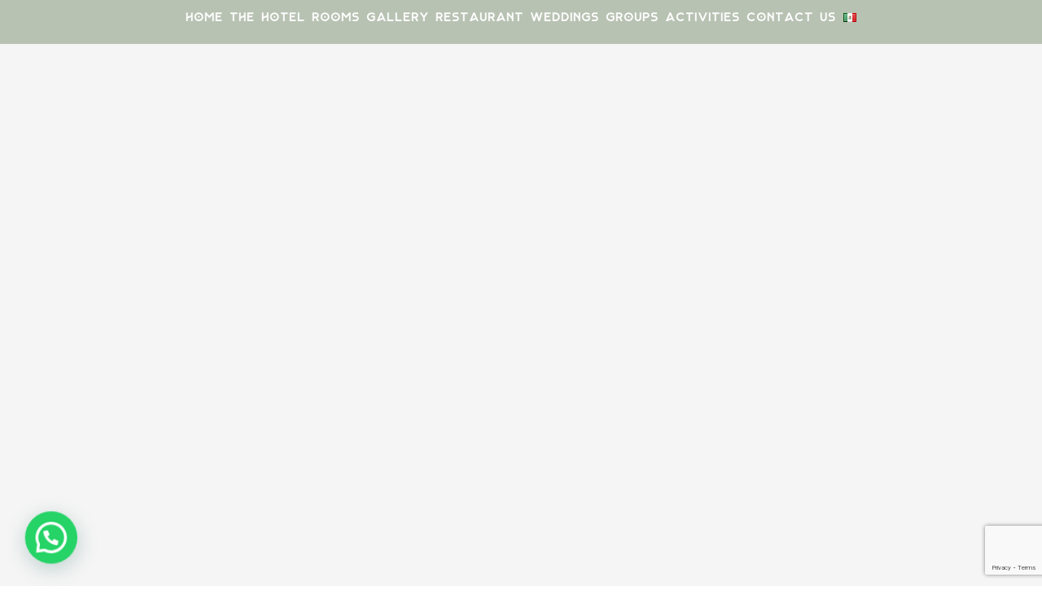

--- FILE ---
content_type: text/html; charset=UTF-8
request_url: https://innmexico.com/
body_size: 26240
content:
<!DOCTYPE html><html lang="en-US" prefix="og: https://ogp.me/ns#" ><head><script data-no-optimize="1">var litespeed_docref=sessionStorage.getItem("litespeed_docref");litespeed_docref&&(Object.defineProperty(document,"referrer",{get:function(){return litespeed_docref}}),sessionStorage.removeItem("litespeed_docref"));</script> <meta charset="UTF-8" /><meta name="viewport" content="width=device-width, initial-scale=1.0, minimum-scale=1.0, maximum-scale=1.0, user-scalable=no"><link rel="alternate" href="https://innmexico.com/" hreflang="en" /><link rel="alternate" href="https://innmexico.com/es/inicio/" hreflang="es" /><title>Casa Manzanillo Boutique Hotel - Troncones Mexico - Troncones Hotel</title><meta name="description" content="Casa Manzanillo Boutique Hotel is located right on the beach at Troncones Mexico. Best ocean views, direct view and walking distance of Troncones hotel."/><meta name="robots" content="follow, index, max-snippet:-1, max-video-preview:-1, max-image-preview:large"/><link rel="canonical" href="https://innmexico.com/" /><meta property="og:locale" content="en_US" /><meta property="og:type" content="website" /><meta property="og:title" content="Casa Manzanillo Boutique Hotel - Troncones Mexico - Troncones Hotel" /><meta property="og:description" content="Casa Manzanillo Boutique Hotel is located right on the beach at Troncones Mexico. Best ocean views, direct view and walking distance of Troncones hotel." /><meta property="og:url" content="https://innmexico.com/" /><meta property="og:site_name" content="Casa Manzanillo Boutique Hotel - Troncones Mexico" /><meta property="og:updated_time" content="2024-04-16T18:46:02+00:00" /><meta property="og:image" content="https://innmexico.com/wp-content/uploads/casa-manzanillo-boutique-hotel.jpg" /><meta property="og:image:secure_url" content="https://innmexico.com/wp-content/uploads/casa-manzanillo-boutique-hotel.jpg" /><meta property="og:image:width" content="1200" /><meta property="og:image:height" content="630" /><meta property="og:image:alt" content="troncones mexico" /><meta property="og:image:type" content="image/jpeg" /><meta property="article:published_time" content="2021-11-20T01:21:40+00:00" /><meta property="article:modified_time" content="2024-04-16T18:46:02+00:00" /><meta name="twitter:card" content="summary_large_image" /><meta name="twitter:title" content="Casa Manzanillo Boutique Hotel - Troncones Mexico - Troncones Hotel" /><meta name="twitter:description" content="Casa Manzanillo Boutique Hotel is located right on the beach at Troncones Mexico. Best ocean views, direct view and walking distance of Troncones hotel." /><meta name="twitter:image" content="https://innmexico.com/wp-content/uploads/casa-manzanillo-boutique-hotel.jpg" /><meta name="twitter:label1" content="Written by" /><meta name="twitter:data1" content="admin" /><meta name="twitter:label2" content="Time to read" /><meta name="twitter:data2" content="2 minutes" /> <script type="application/ld+json" class="rank-math-schema">{"@context":"https://schema.org","@graph":[{"@type":"Place","@id":"https://innmexico.com/#place","address":{"@type":"PostalAddress","streetAddress":"Av. de la playa s/n, camino a la Majahua Playa Manzanillo","addressLocality":"Troncones","addressRegion":"Guerrero","postalCode":"40804","addressCountry":"Mexico"}},{"@type":["Hotel","Organization"],"@id":"https://innmexico.com/#organization","name":"Casa Manzanillo Boutique Hotel","url":"https://innmexico.com","sameAs":["https://www.facebook.com/CasaManzanillo"],"email":"info@innmexico.com","address":{"@type":"PostalAddress","streetAddress":"Av. de la playa s/n, camino a la Majahua Playa Manzanillo","addressLocality":"Troncones","addressRegion":"Guerrero","postalCode":"40804","addressCountry":"Mexico"},"logo":{"@type":"ImageObject","@id":"https://innmexico.com/#logo","url":"https://innmexico.com/wp-content/uploads/logo-rk.jpg","contentUrl":"https://innmexico.com/wp-content/uploads/logo-rk.jpg","caption":"Casa Manzanillo Boutique Hotel","inLanguage":"en-US","width":"160","height":"90"},"priceRange":"$$$","openingHours":["Monday,Tuesday,Wednesday,Thursday,Friday,Saturday,Sunday 09:00-17:00"],"location":{"@id":"https://innmexico.com/#place"},"image":{"@id":"https://innmexico.com/#logo"},"telephone":"+1 310 600 8184"},{"@type":"WebSite","@id":"https://innmexico.com/#website","url":"https://innmexico.com","name":"Casa Manzanillo Boutique Hotel","publisher":{"@id":"https://innmexico.com/#organization"},"inLanguage":"en-US","potentialAction":{"@type":"SearchAction","target":"https://innmexico.com/?s={search_term_string}","query-input":"required name=search_term_string"}},{"@type":"ImageObject","@id":"https://innmexico.com/wp-content/uploads/casa-manzanillo-boutique-hotel.jpg","url":"https://innmexico.com/wp-content/uploads/casa-manzanillo-boutique-hotel.jpg","width":"1200","height":"630","caption":"troncones mexico","inLanguage":"en-US"},{"@type":"WebPage","@id":"https://innmexico.com/#webpage","url":"https://innmexico.com/","name":"Casa Manzanillo Boutique Hotel - Troncones Mexico - Troncones Hotel","datePublished":"2021-11-20T01:21:40+00:00","dateModified":"2024-04-16T18:46:02+00:00","about":{"@id":"https://innmexico.com/#organization"},"isPartOf":{"@id":"https://innmexico.com/#website"},"primaryImageOfPage":{"@id":"https://innmexico.com/wp-content/uploads/casa-manzanillo-boutique-hotel.jpg"},"inLanguage":"en-US"},{"@type":"Person","@id":"https://innmexico.com/author/admin/","name":"admin","url":"https://innmexico.com/author/admin/","image":{"@type":"ImageObject","@id":"https://innmexico.com/wp-content/litespeed/avatar/ed5898a335d6fbc5d2cce6d4331b816c.jpg?ver=1768792796","url":"https://innmexico.com/wp-content/litespeed/avatar/ed5898a335d6fbc5d2cce6d4331b816c.jpg?ver=1768792796","caption":"admin","inLanguage":"en-US"},"worksFor":{"@id":"https://innmexico.com/#organization"}},{"@type":"Article","headline":"Casa Manzanillo Boutique Hotel - Troncones Mexico - Troncones Hotel","keywords":"Troncones Hotel,boutique hotel,hotels in troncones mexico,troncones","datePublished":"2021-11-20T01:21:40+00:00","dateModified":"2024-04-16T18:46:02+00:00","author":{"@id":"https://innmexico.com/author/admin/","name":"admin"},"publisher":{"@id":"https://innmexico.com/#organization"},"description":"Casa Manzanillo Boutique Hotel is located right on the beach at Troncones Mexico. Best ocean views, direct view and walking distance of Troncones hotel.","name":"Casa Manzanillo Boutique Hotel - Troncones Mexico - Troncones Hotel","@id":"https://innmexico.com/#richSnippet","isPartOf":{"@id":"https://innmexico.com/#webpage"},"image":{"@id":"https://innmexico.com/wp-content/uploads/casa-manzanillo-boutique-hotel.jpg"},"inLanguage":"en-US","mainEntityOfPage":{"@id":"https://innmexico.com/#webpage"}}]}</script> <link rel='dns-prefetch' href='//fonts.googleapis.com' /><link rel="alternate" type="application/rss+xml" title="Casa Manzanillo Boutique Hotel - Troncones Mexico &raquo; Feed" href="https://innmexico.com/feed/" /><link rel="alternate" type="application/rss+xml" title="Casa Manzanillo Boutique Hotel - Troncones Mexico &raquo; Comments Feed" href="https://innmexico.com/comments/feed/" /><link data-optimized="1" rel='stylesheet' id='sbr_styles-css' href='https://innmexico.com/wp-content/litespeed/css/44d566bedc7857750794c1ce3bddcc8d.css?ver=dcc8d' type='text/css' media='all' /><link data-optimized="1" rel='stylesheet' id='sbi_styles-css' href='https://innmexico.com/wp-content/litespeed/css/d39e43968d9f9ac4395294f34934b535.css?ver=4b535' type='text/css' media='all' /><link data-optimized="1" rel='stylesheet' id='wp-block-library-css' href='https://innmexico.com/wp-content/litespeed/css/c64ee70e8a454c62b39798271b69c231.css?ver=9c231' type='text/css' media='all' /><style id='rank-math-toc-block-style-inline-css' type='text/css'>.wp-block-rank-math-toc-block nav ol{counter-reset:item}.wp-block-rank-math-toc-block nav ol li{display:block}.wp-block-rank-math-toc-block nav ol li:before{content:counters(item, ".") ". ";counter-increment:item}</style><style id='joinchat-button-style-inline-css' type='text/css'>.wp-block-joinchat-button{border:none!important;text-align:center}.wp-block-joinchat-button figure{display:table;margin:0 auto;padding:0}.wp-block-joinchat-button figcaption{font:normal normal 400 .6em/2em var(--wp--preset--font-family--system-font,sans-serif);margin:0;padding:0}.wp-block-joinchat-button .joinchat-button__qr{background-color:#fff;border:6px solid #25d366;border-radius:30px;box-sizing:content-box;display:block;height:200px;margin:auto;overflow:hidden;padding:10px;width:200px}.wp-block-joinchat-button .joinchat-button__qr canvas,.wp-block-joinchat-button .joinchat-button__qr img{display:block;margin:auto}.wp-block-joinchat-button .joinchat-button__link{align-items:center;background-color:#25d366;border:6px solid #25d366;border-radius:30px;display:inline-flex;flex-flow:row nowrap;justify-content:center;line-height:1.25em;margin:0 auto;text-decoration:none}.wp-block-joinchat-button .joinchat-button__link:before{background:transparent var(--joinchat-ico) no-repeat center;background-size:100%;content:"";display:block;height:1.5em;margin:-.75em .75em -.75em 0;width:1.5em}.wp-block-joinchat-button figure+.joinchat-button__link{margin-top:10px}@media (orientation:landscape)and (min-height:481px),(orientation:portrait)and (min-width:481px){.wp-block-joinchat-button.joinchat-button--qr-only figure+.joinchat-button__link{display:none}}@media (max-width:480px),(orientation:landscape)and (max-height:480px){.wp-block-joinchat-button figure{display:none}}</style><link data-optimized="1" rel='stylesheet' id='classic-theme-styles-css' href='https://innmexico.com/wp-content/litespeed/css/3bac37c2234433c2e4e9f6eefc7a5544.css?ver=a5544' type='text/css' media='all' /><style id='global-styles-inline-css' type='text/css'>body{--wp--preset--color--black: #000000;--wp--preset--color--cyan-bluish-gray: #abb8c3;--wp--preset--color--white: #ffffff;--wp--preset--color--pale-pink: #f78da7;--wp--preset--color--vivid-red: #cf2e2e;--wp--preset--color--luminous-vivid-orange: #ff6900;--wp--preset--color--luminous-vivid-amber: #fcb900;--wp--preset--color--light-green-cyan: #7bdcb5;--wp--preset--color--vivid-green-cyan: #00d084;--wp--preset--color--pale-cyan-blue: #8ed1fc;--wp--preset--color--vivid-cyan-blue: #0693e3;--wp--preset--color--vivid-purple: #9b51e0;--wp--preset--gradient--vivid-cyan-blue-to-vivid-purple: linear-gradient(135deg,rgba(6,147,227,1) 0%,rgb(155,81,224) 100%);--wp--preset--gradient--light-green-cyan-to-vivid-green-cyan: linear-gradient(135deg,rgb(122,220,180) 0%,rgb(0,208,130) 100%);--wp--preset--gradient--luminous-vivid-amber-to-luminous-vivid-orange: linear-gradient(135deg,rgba(252,185,0,1) 0%,rgba(255,105,0,1) 100%);--wp--preset--gradient--luminous-vivid-orange-to-vivid-red: linear-gradient(135deg,rgba(255,105,0,1) 0%,rgb(207,46,46) 100%);--wp--preset--gradient--very-light-gray-to-cyan-bluish-gray: linear-gradient(135deg,rgb(238,238,238) 0%,rgb(169,184,195) 100%);--wp--preset--gradient--cool-to-warm-spectrum: linear-gradient(135deg,rgb(74,234,220) 0%,rgb(151,120,209) 20%,rgb(207,42,186) 40%,rgb(238,44,130) 60%,rgb(251,105,98) 80%,rgb(254,248,76) 100%);--wp--preset--gradient--blush-light-purple: linear-gradient(135deg,rgb(255,206,236) 0%,rgb(152,150,240) 100%);--wp--preset--gradient--blush-bordeaux: linear-gradient(135deg,rgb(254,205,165) 0%,rgb(254,45,45) 50%,rgb(107,0,62) 100%);--wp--preset--gradient--luminous-dusk: linear-gradient(135deg,rgb(255,203,112) 0%,rgb(199,81,192) 50%,rgb(65,88,208) 100%);--wp--preset--gradient--pale-ocean: linear-gradient(135deg,rgb(255,245,203) 0%,rgb(182,227,212) 50%,rgb(51,167,181) 100%);--wp--preset--gradient--electric-grass: linear-gradient(135deg,rgb(202,248,128) 0%,rgb(113,206,126) 100%);--wp--preset--gradient--midnight: linear-gradient(135deg,rgb(2,3,129) 0%,rgb(40,116,252) 100%);--wp--preset--duotone--dark-grayscale: url('#wp-duotone-dark-grayscale');--wp--preset--duotone--grayscale: url('#wp-duotone-grayscale');--wp--preset--duotone--purple-yellow: url('#wp-duotone-purple-yellow');--wp--preset--duotone--blue-red: url('#wp-duotone-blue-red');--wp--preset--duotone--midnight: url('#wp-duotone-midnight');--wp--preset--duotone--magenta-yellow: url('#wp-duotone-magenta-yellow');--wp--preset--duotone--purple-green: url('#wp-duotone-purple-green');--wp--preset--duotone--blue-orange: url('#wp-duotone-blue-orange');--wp--preset--font-size--small: 13px;--wp--preset--font-size--medium: 20px;--wp--preset--font-size--large: 36px;--wp--preset--font-size--x-large: 42px;--wp--preset--spacing--20: 0.44rem;--wp--preset--spacing--30: 0.67rem;--wp--preset--spacing--40: 1rem;--wp--preset--spacing--50: 1.5rem;--wp--preset--spacing--60: 2.25rem;--wp--preset--spacing--70: 3.38rem;--wp--preset--spacing--80: 5.06rem;}:where(.is-layout-flex){gap: 0.5em;}body .is-layout-flow > .alignleft{float: left;margin-inline-start: 0;margin-inline-end: 2em;}body .is-layout-flow > .alignright{float: right;margin-inline-start: 2em;margin-inline-end: 0;}body .is-layout-flow > .aligncenter{margin-left: auto !important;margin-right: auto !important;}body .is-layout-constrained > .alignleft{float: left;margin-inline-start: 0;margin-inline-end: 2em;}body .is-layout-constrained > .alignright{float: right;margin-inline-start: 2em;margin-inline-end: 0;}body .is-layout-constrained > .aligncenter{margin-left: auto !important;margin-right: auto !important;}body .is-layout-constrained > :where(:not(.alignleft):not(.alignright):not(.alignfull)){max-width: var(--wp--style--global--content-size);margin-left: auto !important;margin-right: auto !important;}body .is-layout-constrained > .alignwide{max-width: var(--wp--style--global--wide-size);}body .is-layout-flex{display: flex;}body .is-layout-flex{flex-wrap: wrap;align-items: center;}body .is-layout-flex > *{margin: 0;}:where(.wp-block-columns.is-layout-flex){gap: 2em;}.has-black-color{color: var(--wp--preset--color--black) !important;}.has-cyan-bluish-gray-color{color: var(--wp--preset--color--cyan-bluish-gray) !important;}.has-white-color{color: var(--wp--preset--color--white) !important;}.has-pale-pink-color{color: var(--wp--preset--color--pale-pink) !important;}.has-vivid-red-color{color: var(--wp--preset--color--vivid-red) !important;}.has-luminous-vivid-orange-color{color: var(--wp--preset--color--luminous-vivid-orange) !important;}.has-luminous-vivid-amber-color{color: var(--wp--preset--color--luminous-vivid-amber) !important;}.has-light-green-cyan-color{color: var(--wp--preset--color--light-green-cyan) !important;}.has-vivid-green-cyan-color{color: var(--wp--preset--color--vivid-green-cyan) !important;}.has-pale-cyan-blue-color{color: var(--wp--preset--color--pale-cyan-blue) !important;}.has-vivid-cyan-blue-color{color: var(--wp--preset--color--vivid-cyan-blue) !important;}.has-vivid-purple-color{color: var(--wp--preset--color--vivid-purple) !important;}.has-black-background-color{background-color: var(--wp--preset--color--black) !important;}.has-cyan-bluish-gray-background-color{background-color: var(--wp--preset--color--cyan-bluish-gray) !important;}.has-white-background-color{background-color: var(--wp--preset--color--white) !important;}.has-pale-pink-background-color{background-color: var(--wp--preset--color--pale-pink) !important;}.has-vivid-red-background-color{background-color: var(--wp--preset--color--vivid-red) !important;}.has-luminous-vivid-orange-background-color{background-color: var(--wp--preset--color--luminous-vivid-orange) !important;}.has-luminous-vivid-amber-background-color{background-color: var(--wp--preset--color--luminous-vivid-amber) !important;}.has-light-green-cyan-background-color{background-color: var(--wp--preset--color--light-green-cyan) !important;}.has-vivid-green-cyan-background-color{background-color: var(--wp--preset--color--vivid-green-cyan) !important;}.has-pale-cyan-blue-background-color{background-color: var(--wp--preset--color--pale-cyan-blue) !important;}.has-vivid-cyan-blue-background-color{background-color: var(--wp--preset--color--vivid-cyan-blue) !important;}.has-vivid-purple-background-color{background-color: var(--wp--preset--color--vivid-purple) !important;}.has-black-border-color{border-color: var(--wp--preset--color--black) !important;}.has-cyan-bluish-gray-border-color{border-color: var(--wp--preset--color--cyan-bluish-gray) !important;}.has-white-border-color{border-color: var(--wp--preset--color--white) !important;}.has-pale-pink-border-color{border-color: var(--wp--preset--color--pale-pink) !important;}.has-vivid-red-border-color{border-color: var(--wp--preset--color--vivid-red) !important;}.has-luminous-vivid-orange-border-color{border-color: var(--wp--preset--color--luminous-vivid-orange) !important;}.has-luminous-vivid-amber-border-color{border-color: var(--wp--preset--color--luminous-vivid-amber) !important;}.has-light-green-cyan-border-color{border-color: var(--wp--preset--color--light-green-cyan) !important;}.has-vivid-green-cyan-border-color{border-color: var(--wp--preset--color--vivid-green-cyan) !important;}.has-pale-cyan-blue-border-color{border-color: var(--wp--preset--color--pale-cyan-blue) !important;}.has-vivid-cyan-blue-border-color{border-color: var(--wp--preset--color--vivid-cyan-blue) !important;}.has-vivid-purple-border-color{border-color: var(--wp--preset--color--vivid-purple) !important;}.has-vivid-cyan-blue-to-vivid-purple-gradient-background{background: var(--wp--preset--gradient--vivid-cyan-blue-to-vivid-purple) !important;}.has-light-green-cyan-to-vivid-green-cyan-gradient-background{background: var(--wp--preset--gradient--light-green-cyan-to-vivid-green-cyan) !important;}.has-luminous-vivid-amber-to-luminous-vivid-orange-gradient-background{background: var(--wp--preset--gradient--luminous-vivid-amber-to-luminous-vivid-orange) !important;}.has-luminous-vivid-orange-to-vivid-red-gradient-background{background: var(--wp--preset--gradient--luminous-vivid-orange-to-vivid-red) !important;}.has-very-light-gray-to-cyan-bluish-gray-gradient-background{background: var(--wp--preset--gradient--very-light-gray-to-cyan-bluish-gray) !important;}.has-cool-to-warm-spectrum-gradient-background{background: var(--wp--preset--gradient--cool-to-warm-spectrum) !important;}.has-blush-light-purple-gradient-background{background: var(--wp--preset--gradient--blush-light-purple) !important;}.has-blush-bordeaux-gradient-background{background: var(--wp--preset--gradient--blush-bordeaux) !important;}.has-luminous-dusk-gradient-background{background: var(--wp--preset--gradient--luminous-dusk) !important;}.has-pale-ocean-gradient-background{background: var(--wp--preset--gradient--pale-ocean) !important;}.has-electric-grass-gradient-background{background: var(--wp--preset--gradient--electric-grass) !important;}.has-midnight-gradient-background{background: var(--wp--preset--gradient--midnight) !important;}.has-small-font-size{font-size: var(--wp--preset--font-size--small) !important;}.has-medium-font-size{font-size: var(--wp--preset--font-size--medium) !important;}.has-large-font-size{font-size: var(--wp--preset--font-size--large) !important;}.has-x-large-font-size{font-size: var(--wp--preset--font-size--x-large) !important;}
.wp-block-navigation a:where(:not(.wp-element-button)){color: inherit;}
:where(.wp-block-columns.is-layout-flex){gap: 2em;}
.wp-block-pullquote{font-size: 1.5em;line-height: 1.6;}</style><link data-optimized="1" rel='stylesheet' id='contact-form-7-css' href='https://innmexico.com/wp-content/litespeed/css/f704e6321a80c99ba5ab491f0a347f9b.css?ver=47f9b' type='text/css' media='all' /><link data-optimized="1" rel='stylesheet' id='uaf_client_css-css' href='https://innmexico.com/wp-content/litespeed/css/28b9149e472b5b3fa1c96a461621aa04.css?ver=1aa04' type='text/css' media='all' /><link data-optimized="1" rel='stylesheet' id='wp-review-slider-pro-public_combine-css' href='https://innmexico.com/wp-content/litespeed/css/68833e608cd42e515113a10f2a5aaa30.css?ver=aaa30' type='text/css' media='all' /><link data-optimized="1" rel='stylesheet' id='wptripadvisor_allcss-css' href='https://innmexico.com/wp-content/litespeed/css/1b10d4eda414a4705ca0c6ca5eb64524.css?ver=64524' type='text/css' media='all' /><link data-optimized="1" rel='stylesheet' id='bootstrap-css' href='https://innmexico.com/wp-content/litespeed/css/5ed70643d94a61b7ee23f9df93896c7a.css?ver=96c7a' type='text/css' media='all' /><link data-optimized="1" rel='stylesheet' id='owl.carousel-css' href='https://innmexico.com/wp-content/litespeed/css/3d63d3941b8cbdeb2d439ab60074d849.css?ver=4d849' type='text/css' media='all' /><link data-optimized="1" rel='stylesheet' id='owl.theme.default-css' href='https://innmexico.com/wp-content/litespeed/css/228f19855df720f78e46879f374fe716.css?ver=fe716' type='text/css' media='all' /><link data-optimized="1" rel='stylesheet' id='jquery-ui-css' href='https://innmexico.com/wp-content/litespeed/css/78d224093250f430239a336f992b8004.css?ver=b8004' type='text/css' media='all' /><link data-optimized="1" rel='stylesheet' id='jquery-ui-theme-css' href='https://innmexico.com/wp-content/litespeed/css/32415ee844bf024eb48d959833f437dd.css?ver=437dd' type='text/css' media='all' /><link data-optimized="1" rel='stylesheet' id='magnific-popup-css' href='https://innmexico.com/wp-content/litespeed/css/81725e5234fdabebc1d0927caf6ff1f2.css?ver=ff1f2' type='text/css' media='all' /><link data-optimized="1" rel='stylesheet' id='grandium-custom-flexslider-css' href='https://innmexico.com/wp-content/litespeed/css/f3de5751c0169f0f21b21dba40e9696e.css?ver=9696e' type='text/css' media='all' /><link data-optimized="1" rel='stylesheet' id='font-awesome-css' href='https://innmexico.com/wp-content/litespeed/css/d821f0b3e05df076ad07b209b503e132.css?ver=3e132' type='text/css' media='all' /><link data-optimized="1" rel='stylesheet' id='grandium-wordpress-css' href='https://innmexico.com/wp-content/litespeed/css/74f6d2c0ebe0c3ec3b3765b14fb910b2.css?ver=910b2' type='text/css' media='all' /><link data-optimized="1" rel='stylesheet' id='grandium-style-css' href='https://innmexico.com/wp-content/litespeed/css/77809f0baadc758c9c226c39819f0d0c.css?ver=f0d0c' type='text/css' media='all' /><link data-optimized="1" rel='stylesheet' id='grandium-responsive-css' href='https://innmexico.com/wp-content/litespeed/css/5404dc1e0e1a8a2fb030eef8240430f5.css?ver=430f5' type='text/css' media='all' /><link data-optimized="1" rel='stylesheet' id='grandium-woocommerce-css' href='https://innmexico.com/wp-content/litespeed/css/9d7d49c34428d59dbfb128e30dbf3d44.css?ver=f3d44' type='text/css' media='all' /><link rel='stylesheet' id='grandium-fonts-load-css' href='//fonts.googleapis.com/css?family=Playfair+Display%7CLato%3A300%2C400%2C400italic%2C700%2C700italic%2C900%2C900italic&#038;ver=1.0.0&#038;display=swap' type='text/css' media='all' /><link data-optimized="1" rel='stylesheet' id='style-css' href='https://innmexico.com/wp-content/litespeed/css/11cdfdb5292d10ac96f1c8a34fc6fbfc.css?ver=6fbfc' type='text/css' media='all' /><link data-optimized="1" rel='stylesheet' id='dflip-style-css' href='https://innmexico.com/wp-content/litespeed/css/c7c5d155ae28ffe11d9fd804cec7c341.css?ver=7c341' type='text/css' media='all' /><link data-optimized="1" rel='stylesheet' id='js_composer_front-css' href='https://innmexico.com/wp-content/litespeed/css/51877d2be66395bf163830b5f0ec99ac.css?ver=c99ac' type='text/css' media='all' /> <script type='text/javascript' src='https://innmexico.com/wp-includes/js/jquery/jquery.min.js' id='jquery-core-js'></script> <script data-optimized="1" type='text/javascript' src='https://innmexico.com/wp-content/litespeed/js/3874efe92ae753568bd77f93cc0d4685.js?ver=d4685' id='jquery-migrate-js' defer data-deferred="1"></script> <script data-optimized="1" type='text/javascript' src='https://innmexico.com/wp-content/litespeed/js/38fe3edf7c9a4b2e2b7ceefaa09cb781.js?ver=cb781' id='wp-tripadvisor-review-slider_unslider-min-js' defer data-deferred="1"></script> <script type='text/javascript' id='wp-tripadvisor-review-slider_plublic-js-extra' src="[data-uri]" defer></script> <script data-optimized="1" type='text/javascript' src='https://innmexico.com/wp-content/litespeed/js/4ab39946482c31c439a18c1f58fe8102.js?ver=e8102' id='wp-tripadvisor-review-slider_plublic-js' defer data-deferred="1"></script> <link rel="https://api.w.org/" href="https://innmexico.com/wp-json/" /><link rel="alternate" type="application/json" href="https://innmexico.com/wp-json/wp/v2/pages/18" /><link rel="EditURI" type="application/rsd+xml" title="RSD" href="https://innmexico.com/xmlrpc.php?rsd" /><link rel="wlwmanifest" type="application/wlwmanifest+xml" href="https://innmexico.com/wp-includes/wlwmanifest.xml" /><meta name="generator" content="WordPress 6.1.1" /><link rel='shortlink' href='https://innmexico.com/' /><link rel="alternate" type="application/json+oembed" href="https://innmexico.com/wp-json/oembed/1.0/embed?url=https%3A%2F%2Finnmexico.com%2F" /><link rel="alternate" type="text/xml+oembed" href="https://innmexico.com/wp-json/oembed/1.0/embed?url=https%3A%2F%2Finnmexico.com%2F&#038;format=xml" />
 <script src="https://www.googletagmanager.com/gtag/js?id=AW-17141958523" defer data-deferred="1"></script> <script src="[data-uri]" defer></script>  <script>(function(w,d,s,l,i){w[l]=w[l]||[];w[l].push({'gtm.start':
new Date().getTime(),event:'gtm.js'});var f=d.getElementsByTagName(s)[0],
j=d.createElement(s),dl=l!='dataLayer'?'&l='+l:'';j.async=true;j.src=
'https://www.googletagmanager.com/gtm.js?id='+i+dl;f.parentNode.insertBefore(j,f);
})(window,document,'script','dataLayer','GTM-MQXJ4MVJ');</script> 
 <script src="https://www.googletagmanager.com/gtag/js?id=G-Z0EK9V566H" defer data-deferred="1"></script> <script src="[data-uri]" defer></script> <style>.site-header{background-color: #7c8f73; }
    	    .site-header .header-bottom .header-nav ul li a,.site-header .header-top a,.site-header .header-top .header-lang ul li a{color: #ffffff; }
    	   .site-header .header-top a.icon{font-size: 0px; }
    	   .site-header .header-bottom .header-nav ul li a:hover{color: #c4a68e; }
    					.site-header .header-bottom .header-nav ul li a,.site-header .header-top a,.site-header .header-top .header-lang ul li a{font-size: 15px; }
								.site-header .header-bottom .header-nav > ul > li.sub ul li a{background-color: #7c8f73!important; }
				
		
		
		
		        /*header language font-size*/
                    .header-lang li a{font-size:0px; }
		        /*header phone number area font-size*/
                    .header-contact .phones{font-size:0px; }
		
							
	    .site-header .header-bottom .header-logo img{width:227px; }
    	    .site-header .header-bottom .header-logo img{height:70px; }
    
    	
	
	    .widget-page-title{height: 50vh !important; }
    
	
		


	
	
	.custom-page-header.masked:after {
	background-color:  !important;
	}


							

	
        		    .single .widget-page-title h1{color: #c4a68e; }
    	    .single .widget-page-title h1{font-size: 20px; }
    	    .single .widget-page-title{height: 50vh !important; }
    
	
				    .archive .widget-page-title h1{font-size: 48px; }
    		    .archive .widget-page-title{height: 50vh !important; }
    	
				    .error404 .widget-page-title h1{font-size: 48px; }
    		    .error404 .widget-page-title{height: 50vh !important; }
    	
						    .search .widget-page-title{height: 37vh !important; }
    	
				    .lead-breadcrubms{font-size: 15px; }
    
									.entry-content p{color:#000;}
    				

												
				

				

					    .widget-social-icons ul li a{font-size: 14px; }
    	    .widget-social-icons ul li a{margin-left: 10px; }
    	
	body{font-size:22px!important;}h1{color:#c4a68e!important;}h3{color:#ffffff!important;font-size:40px!important;}
   .loaded {
		overflow-x: hidden;
	}</style><meta name="generator" content="Powered by WPBakery Page Builder - drag and drop page builder for WordPress."/><meta name="generator" content="Powered by Slider Revolution 6.5.10 - responsive, Mobile-Friendly Slider Plugin for WordPress with comfortable drag and drop interface." /><link rel="icon" href="https://innmexico.com/wp-content/uploads/cropped-ico-32x32.jpg" sizes="32x32" /><link rel="icon" href="https://innmexico.com/wp-content/uploads/cropped-ico-192x192.jpg" sizes="192x192" /><link rel="apple-touch-icon" href="https://innmexico.com/wp-content/uploads/cropped-ico-180x180.jpg" /><meta name="msapplication-TileImage" content="https://innmexico.com/wp-content/uploads/cropped-ico-270x270.jpg" /> <script type="text/javascript" src="[data-uri]" defer></script> <style type="text/css" id="wp-custom-css">.site-header {
    background-color: transparent !important;
}

.site-header .header-bottom .header-logo img {
width: 310px !important;
height: 50px !important;
max-width: 500px !important;

}

.joinchat {
 --bottom: 80px;
}

.resp-con {
  position: relative;
  width: 100%;
	height: 100%;
  overflow: hidden;
  padding-top: 100%; /* 1:1 Aspect Ratio */
	padding-bottom: 100%;
}

.resp-iframe {
  position: absolute;
  top: 0;
  left: 0;
  bottom: 0;
  right: 0;
  width: 100%;
  height: 100%;
  border: none;
}</style><style type="text/css" data-type="vc_shortcodes-custom-css">.vc_custom_1639552616237{margin-top: -100px !important;}.vc_custom_1649356855117{padding-top: 10px !important;padding-bottom: 5px !important;background-color: #ffffff !important;}.vc_custom_1674493750973{margin-bottom: 0px !important;background-color: #ffffff !important;}.vc_custom_1683836017893{padding-top: 300px !important;padding-bottom: 300px !important;background-image: url(https://innmexico.com/wp-content/uploads/casa-manzanillo-boutique-hotel.jpg?id=1737.webp) !important;}.vc_custom_1684006261477{padding-top: 300px !important;padding-bottom: 300px !important;background-image: url(https://innmexico.com/wp-content/uploads/manzanillo-bay.jpg?id=1747.webp) !important;}</style><noscript><style>.wpb_animate_when_almost_visible { opacity: 1; }</style></noscript> <script src="[data-uri]" defer></script> <noscript><img height="1" width="1" style="display:none"
src="https://www.facebook.com/tr?id=514380989095980&ev=PageView&noscript=1"
/></noscript> <script src="https://www.googletagmanager.com/gtag/js?id=AW-16620477192"></script> <script src="[data-uri]" defer></script> </head><body data-rsssl=1 class="home page-template page-template-frontpage page-template-frontpage-php page page-id-18 metaslider-plugin wpb-js-composer js-comp-ver-6.7.0 vc_responsive"><noscript><iframe src="https://www.googletagmanager.com/ns.html?id=GTM-MQXJ4MVJ"
height="0" width="0" style="display:none;visibility:hidden"></iframe></noscript>
<svg xmlns="http://www.w3.org/2000/svg" viewBox="0 0 0 0" width="0" height="0" focusable="false" role="none" style="visibility: hidden; position: absolute; left: -9999px; overflow: hidden;" ><defs><filter id="wp-duotone-dark-grayscale"><feColorMatrix color-interpolation-filters="sRGB" type="matrix" values=" .299 .587 .114 0 0 .299 .587 .114 0 0 .299 .587 .114 0 0 .299 .587 .114 0 0 " /><feComponentTransfer color-interpolation-filters="sRGB" ><feFuncR type="table" tableValues="0 0.49803921568627" /><feFuncG type="table" tableValues="0 0.49803921568627" /><feFuncB type="table" tableValues="0 0.49803921568627" /><feFuncA type="table" tableValues="1 1" /></feComponentTransfer><feComposite in2="SourceGraphic" operator="in" /></filter></defs></svg><svg xmlns="http://www.w3.org/2000/svg" viewBox="0 0 0 0" width="0" height="0" focusable="false" role="none" style="visibility: hidden; position: absolute; left: -9999px; overflow: hidden;" ><defs><filter id="wp-duotone-grayscale"><feColorMatrix color-interpolation-filters="sRGB" type="matrix" values=" .299 .587 .114 0 0 .299 .587 .114 0 0 .299 .587 .114 0 0 .299 .587 .114 0 0 " /><feComponentTransfer color-interpolation-filters="sRGB" ><feFuncR type="table" tableValues="0 1" /><feFuncG type="table" tableValues="0 1" /><feFuncB type="table" tableValues="0 1" /><feFuncA type="table" tableValues="1 1" /></feComponentTransfer><feComposite in2="SourceGraphic" operator="in" /></filter></defs></svg><svg xmlns="http://www.w3.org/2000/svg" viewBox="0 0 0 0" width="0" height="0" focusable="false" role="none" style="visibility: hidden; position: absolute; left: -9999px; overflow: hidden;" ><defs><filter id="wp-duotone-purple-yellow"><feColorMatrix color-interpolation-filters="sRGB" type="matrix" values=" .299 .587 .114 0 0 .299 .587 .114 0 0 .299 .587 .114 0 0 .299 .587 .114 0 0 " /><feComponentTransfer color-interpolation-filters="sRGB" ><feFuncR type="table" tableValues="0.54901960784314 0.98823529411765" /><feFuncG type="table" tableValues="0 1" /><feFuncB type="table" tableValues="0.71764705882353 0.25490196078431" /><feFuncA type="table" tableValues="1 1" /></feComponentTransfer><feComposite in2="SourceGraphic" operator="in" /></filter></defs></svg><svg xmlns="http://www.w3.org/2000/svg" viewBox="0 0 0 0" width="0" height="0" focusable="false" role="none" style="visibility: hidden; position: absolute; left: -9999px; overflow: hidden;" ><defs><filter id="wp-duotone-blue-red"><feColorMatrix color-interpolation-filters="sRGB" type="matrix" values=" .299 .587 .114 0 0 .299 .587 .114 0 0 .299 .587 .114 0 0 .299 .587 .114 0 0 " /><feComponentTransfer color-interpolation-filters="sRGB" ><feFuncR type="table" tableValues="0 1" /><feFuncG type="table" tableValues="0 0.27843137254902" /><feFuncB type="table" tableValues="0.5921568627451 0.27843137254902" /><feFuncA type="table" tableValues="1 1" /></feComponentTransfer><feComposite in2="SourceGraphic" operator="in" /></filter></defs></svg><svg xmlns="http://www.w3.org/2000/svg" viewBox="0 0 0 0" width="0" height="0" focusable="false" role="none" style="visibility: hidden; position: absolute; left: -9999px; overflow: hidden;" ><defs><filter id="wp-duotone-midnight"><feColorMatrix color-interpolation-filters="sRGB" type="matrix" values=" .299 .587 .114 0 0 .299 .587 .114 0 0 .299 .587 .114 0 0 .299 .587 .114 0 0 " /><feComponentTransfer color-interpolation-filters="sRGB" ><feFuncR type="table" tableValues="0 0" /><feFuncG type="table" tableValues="0 0.64705882352941" /><feFuncB type="table" tableValues="0 1" /><feFuncA type="table" tableValues="1 1" /></feComponentTransfer><feComposite in2="SourceGraphic" operator="in" /></filter></defs></svg><svg xmlns="http://www.w3.org/2000/svg" viewBox="0 0 0 0" width="0" height="0" focusable="false" role="none" style="visibility: hidden; position: absolute; left: -9999px; overflow: hidden;" ><defs><filter id="wp-duotone-magenta-yellow"><feColorMatrix color-interpolation-filters="sRGB" type="matrix" values=" .299 .587 .114 0 0 .299 .587 .114 0 0 .299 .587 .114 0 0 .299 .587 .114 0 0 " /><feComponentTransfer color-interpolation-filters="sRGB" ><feFuncR type="table" tableValues="0.78039215686275 1" /><feFuncG type="table" tableValues="0 0.94901960784314" /><feFuncB type="table" tableValues="0.35294117647059 0.47058823529412" /><feFuncA type="table" tableValues="1 1" /></feComponentTransfer><feComposite in2="SourceGraphic" operator="in" /></filter></defs></svg><svg xmlns="http://www.w3.org/2000/svg" viewBox="0 0 0 0" width="0" height="0" focusable="false" role="none" style="visibility: hidden; position: absolute; left: -9999px; overflow: hidden;" ><defs><filter id="wp-duotone-purple-green"><feColorMatrix color-interpolation-filters="sRGB" type="matrix" values=" .299 .587 .114 0 0 .299 .587 .114 0 0 .299 .587 .114 0 0 .299 .587 .114 0 0 " /><feComponentTransfer color-interpolation-filters="sRGB" ><feFuncR type="table" tableValues="0.65098039215686 0.40392156862745" /><feFuncG type="table" tableValues="0 1" /><feFuncB type="table" tableValues="0.44705882352941 0.4" /><feFuncA type="table" tableValues="1 1" /></feComponentTransfer><feComposite in2="SourceGraphic" operator="in" /></filter></defs></svg><svg xmlns="http://www.w3.org/2000/svg" viewBox="0 0 0 0" width="0" height="0" focusable="false" role="none" style="visibility: hidden; position: absolute; left: -9999px; overflow: hidden;" ><defs><filter id="wp-duotone-blue-orange"><feColorMatrix color-interpolation-filters="sRGB" type="matrix" values=" .299 .587 .114 0 0 .299 .587 .114 0 0 .299 .587 .114 0 0 .299 .587 .114 0 0 " /><feComponentTransfer color-interpolation-filters="sRGB" ><feFuncR type="table" tableValues="0.098039215686275 1" /><feFuncG type="table" tableValues="0 0.66274509803922" /><feFuncB type="table" tableValues="0.84705882352941 0.41960784313725" /><feFuncA type="table" tableValues="1 1" /></feComponentTransfer><feComposite in2="SourceGraphic" operator="in" /></filter></defs></svg><div class="site-backtop" title="Back to top">
<i class="fa fa-angle-up"></i></div><div class="site-header"><div class="header-bottom"><div class="wrapper"><div class="header-nav"><ul id="main-menu-left" class="nav-left"><li id="menu-item-259" class="menu-item menu-item-type-post_type menu-item-object-page menu-item-home current-menu-item page_item page-item-18 current_page_item menu-item-259 active"><a title="HOME" href="https://innmexico.com/">HOME</a></li><li id="menu-item-1506" class="menu-item menu-item-type-custom menu-item-object-custom menu-item-has-children menu-item-1506 sub item-has-children-style"><a title="The Hotel" class=" sub" href="#">The Hotel </a><ul role="menu" class=" sub"><li id="menu-item-1505" class="menu-item menu-item-type-post_type menu-item-object-page menu-item-1505"><a title="About Us" href="https://innmexico.com/about-us/">About Us</a></li><li id="menu-item-1504" class="menu-item menu-item-type-post_type menu-item-object-page menu-item-1504"><a title="Reviews" href="https://innmexico.com/reviews/">Reviews</a></li><li id="menu-item-1519" class="menu-item menu-item-type-post_type menu-item-object-page menu-item-1519"><a title="Terms and Policies" href="https://innmexico.com/terms-and-policies/">Terms and Policies</a></li><li id="menu-item-1536" class="menu-item menu-item-type-post_type menu-item-object-page menu-item-1536"><a title="FAQ’S" href="https://innmexico.com/faqs/">FAQ’S</a></li></ul></li><li id="menu-item-1784" class="menu-item menu-item-type-custom menu-item-object-custom menu-item-has-children menu-item-1784 sub item-has-children-style"><a title="Rooms" class=" sub" href="#">Rooms </a><ul role="menu" class=" sub"><li id="menu-item-1786" class="menu-item menu-item-type-post_type menu-item-object-page menu-item-1786"><a title="All Rooms" href="https://innmexico.com/rooms/">All Rooms</a></li><li id="menu-item-1785" class="menu-item menu-item-type-post_type menu-item-object-page menu-item-1785"><a title="Bay Room" href="https://innmexico.com/bay-suite/">Bay Room</a></li><li id="menu-item-1787" class="menu-item menu-item-type-post_type menu-item-object-page menu-item-1787"><a title="Beach Room" href="https://innmexico.com/beach-suite/">Beach Room</a></li><li id="menu-item-1788" class="menu-item menu-item-type-post_type menu-item-object-page menu-item-1788"><a title="Bridge Room" href="https://innmexico.com/bridge-suite/">Bridge Room</a></li><li id="menu-item-1790" class="menu-item menu-item-type-post_type menu-item-object-page menu-item-1790"><a title="Jungle Room" href="https://innmexico.com/jungle-suite/">Jungle Room</a></li><li id="menu-item-1791" class="menu-item menu-item-type-post_type menu-item-object-page menu-item-1791"><a title="Ocean Room" href="https://innmexico.com/ocean-suite/">Ocean Room</a></li><li id="menu-item-1792" class="menu-item menu-item-type-post_type menu-item-object-page menu-item-1792"><a title="Point Room" href="https://innmexico.com/point-suite/">Point Room</a></li><li id="menu-item-1793" class="menu-item menu-item-type-post_type menu-item-object-page menu-item-1793"><a title="Sunset Room" href="https://innmexico.com/sunset-suite/">Sunset Room</a></li><li id="menu-item-1794" class="menu-item menu-item-type-post_type menu-item-object-page menu-item-1794"><a title="Hotel Buy-Out" href="https://innmexico.com/hotel-buy-out/">Hotel Buy-Out</a></li></ul></li><li id="menu-item-261" class="menu-item menu-item-type-post_type menu-item-object-page menu-item-261"><a title="Gallery" href="https://innmexico.com/gallery/">Gallery</a></li><li id="menu-item-589" class="menu-item menu-item-type-post_type menu-item-object-page menu-item-589"><a title="Restaurant" href="https://innmexico.com/restaurant/">Restaurant</a></li><li id="menu-item-713" class="menu-item menu-item-type-post_type menu-item-object-page menu-item-713"><a title="Weddings" href="https://innmexico.com/weddings/">Weddings</a></li><li id="menu-item-634" class="menu-item menu-item-type-post_type menu-item-object-page menu-item-634"><a title="Groups" href="https://innmexico.com/groups/">Groups</a></li><li id="menu-item-852" class="menu-item menu-item-type-post_type menu-item-object-page menu-item-852"><a title="Activities" href="https://innmexico.com/activities/">Activities</a></li><li id="menu-item-854" class="menu-item menu-item-type-post_type menu-item-object-page menu-item-854"><a title="Contact Us" href="https://innmexico.com/contact-us/">Contact Us</a></li><li id="menu-item-1733-es" class="lang-item lang-item-23 lang-item-es lang-item-first menu-item menu-item-type-custom menu-item-object-custom menu-item-1733-es"><a title="&lt;img src=&quot;[data-uri]&quot; alt=&quot;Español&quot; width=&quot;16&quot; height=&quot;11&quot; style=&quot;width: 16px; height: 11px;&quot; /&gt;" href="https://innmexico.com/es/inicio/" hreflang="es-MX" lang="es-MX"><img src="[data-uri]" alt="Español" width="16" height="11" style="width: 16px; height: 11px;" /></a></li></ul></div><div class="header-toggle">
<i class="fa fa-bars"></i></div></div></div></div><div class="site-main"><div class="vc_row wpb_row vc_row-fluid vc_custom_1639552616237"><div class="wpb_column vc_column_container vc_col-sm-12"><div class="vc_column-inner"><div class="wpb_wrapper"><div class="wpb_text_column wpb_content_element " ><div class="wpb_wrapper"><div style="font-size: 0.1em; color: #7c8f73;">Casa Manzanillo Boutique Hotel is a beautiful hotel in Troncones Mexico located 30 minutes from Ixtapa Zihuatanejo. Hotels in troncones mexico</div></div></div><p class="rs-p-wp-fix"></p>
<rs-module-wrap id="rev_slider_19_1_wrapper" data-source="gallery" style="visibility:hidden;background:transparent;padding:0;margin:0px auto;margin-top:0;margin-bottom:0;">
<rs-module id="rev_slider_19_1" style="" data-version="6.5.10">
<rs-slides>
<rs-slide style="position: absolute;" data-key="rs-45" data-title="Slide" data-in="o:0;" data-out="a:false;">
<img src="//innmexico.com/wp-content/plugins/revolution_slider/public/assets/assets/dummy.png" alt="troncones mexico hotels" title="bc11_45.jpeg" width="1280" height="720" class="rev-slidebg tp-rs-img rs-lazyload" data-lazyload="//innmexico.com/wp-content/uploads/revslider/video-media/bc11_45.jpeg.webp" data-parallax="off" data-no-retina>
<rs-bgvideo
data-video="w:100%;h:100%;nse:false;l:true;ptimer:false;vfc:true;"
data-mp4="//innmexico.com/wp-content/uploads/bc11.mp4"
></rs-bgvideo>
<rs-layer
id="slider-19-slide-45-layer-0"
class="rev-btn"
data-type="button"
data-rsp_ch="on"
data-xy="x:c;yo:280px,280px,280px,296px;"
data-text="w:normal;s:25,25,25,30;l:50,50,50,19;fw:500;"
data-dim="minh:0px,0px,0px,none;"
data-padding="t:0,0,0,5;r:20;b:0,0,0,5;l:20;"
data-border="bor:25px,25px,25px,25px;"
data-frame_999="o:0;st:w;"
data-frame_hover="c:#000;bgc:#fff;bor:25px,25px,25px,25px;sp:200;e:power1.inOut;"
style="z-index:7;background-color:#c4a68e;font-family:'Roboto';"
><a href="#ancla">Book now</a>
</rs-layer><rs-layer
id="slider-19-slide-45-layer-1"
data-type="image"
data-rsp_ch="on"
data-xy="x:c;y:m;yo:-259px,-259px,-259px,-99px;"
data-text="w:normal;s:20,20,20,7;l:0,0,0,9;"
data-dim="w:700px,700px,700px,270px;h:113px,113px,113px,43px;"
data-frame_999="o:0;st:w;"
style="z-index:5;"
><img src="//innmexico.com/wp-content/plugins/revolution_slider/public/assets/assets/dummy.png" alt="Hotels in troncones mexico" class="tp-rs-img rs-lazyload" width="620" height="100" data-lazyload="//innmexico.com/wp-content/uploads/logo-vid.png.webp" data-no-retina>
</rs-layer><rs-layer
id="slider-19-slide-45-layer-2"
data-type="image"
data-rsp_ch="on"
data-xy="x:c;xo:-78px,-78px,-78px,0;y:m;yo:-19px,-19px,-19px,84px;"
data-text="w:normal;s:20,20,20,7;l:0,0,0,9;"
data-dim="w:150px,150px,150px,144px;h:150px,150px,150px,144px;"
data-frame_999="o:0;st:w;"
style="z-index:8;"
><img src="//innmexico.com/wp-content/plugins/revolution_slider/public/assets/assets/dummy.png" class="tp-rs-img rs-lazyload" width="150" height="150" data-lazyload="//innmexico.com/wp-content/uploads/TC_2025_botb_badge-150x150.png" data-no-retina>
</rs-layer><rs-layer
id="slider-19-slide-45-layer-3"
data-type="text"
data-rsp_ch="on"
data-xy="x:c;xo:0,0,0,-2px;y:m;yo:0,0,0,91px;"
data-text="w:normal;s:20,20,20,17;l:25,25,25,22;a:center;"
data-frame_0="x:0,0,0,0px;y:0,0,0,0px;"
data-frame_1="x:0,0,0,0px;y:0,0,0,0px;"
data-frame_999="o:0;st:w;"
style="z-index:9;font-family:'Roboto';"
>
</rs-layer><rs-layer
id="slider-19-slide-45-layer-4"
data-type="image"
data-rsp_ch="on"
data-xy="x:l,l,l,c;xo:628px,628px,628px,0;yo:361px,361px,361px,530px;"
data-text="w:normal;s:20,20,20,7;l:0,0,0,9;"
data-dim="w:150px,150px,150px,152.9922px;h:149.993px,149.993px,149.993px,153px;"
data-frame_999="o:0;st:w;"
style="z-index:10;"
><img src="//innmexico.com/wp-content/plugins/revolution_slider/public/assets/assets/dummy.png" class="tp-rs-img rs-lazyload" width="150" height="150" data-lazyload="//innmexico.com/wp-content/uploads/Digital-Award-TRA-2025-150x150.png" data-no-retina>
</rs-layer>						</rs-slide>
</rs-slides>
</rs-module> <script type="text/javascript" src="[data-uri]" defer></script> </rs-module-wrap></div></div></div></div><div data-vc-full-width="true" data-vc-full-width-init="false" data-vc-stretch-content="true" class="vc_row wpb_row vc_row-fluid vc_custom_1649356855117 vc_row-has-fill vc_column-gap-35 vc_row-o-content-middle vc_row-flex"><div class="wpb_column vc_column_container vc_col-sm-3"><div class="vc_column-inner"><div class="wpb_wrapper"></div></div></div><div class="wpb_column vc_column_container vc_col-sm-6"><div class="vc_column-inner"><div class="wpb_wrapper"><div class="wpb_text_column wpb_content_element " ><div class="wpb_wrapper"><h3 style="text-align: center;"><span style="color: #7c8f73;">Check Availability</span></h3><div id="ancla"></div></div></div><div class="vc_btn3-container vc_btn3-center" ><a class="vc_general vc_btn3 vc_btn3-size-lg vc_btn3-shape-rounded vc_btn3-style-modern vc_btn3-block vc_btn3-color-chino" href="https://innmexico.com/reservations" title="">Book now</a></div></div></div></div><div class="wpb_column vc_column_container vc_col-sm-3"><div class="vc_column-inner"><div class="wpb_wrapper"></div></div></div></div><div class="vc_row-full-width vc_clearfix"></div><div class="vc_row wpb_row vc_row-fluid"><div class="wpb_column vc_column_container vc_col-sm-12"><div class="vc_column-inner"><div class="wpb_wrapper"><p class="rs-p-wp-fix"></p>
<rs-module-wrap id="rev_slider_15_2_wrapper" data-source="gallery" style="visibility:hidden;background:transparent;padding:0;margin:0px auto;margin-top:0;margin-bottom:0;">
<rs-module id="rev_slider_15_2" style="" data-version="6.5.10">
<rs-slides>
<rs-slide style="position: absolute;" data-key="rs-35" data-title="Slide" data-in="o:0;" data-out="a:false;">
<img src="//innmexico.com/wp-content/plugins/revolution_slider/public/assets/assets/dummy.png" alt="troncones hotels" title="casa-manzanillo-mexican-boutique-hotel-troncones-guerrero-mexico (6)" width="1903" height="1160" class="rev-slidebg tp-rs-img rs-lazyload" data-lazyload="//innmexico.com/wp-content/uploads/casa-manzanillo-mexican-boutique-hotel-troncones-guerrero-mexico-6.jpg" data-parallax="off" data-no-retina>
</rs-slide>
<rs-slide style="position: absolute;" data-key="rs-37" data-title="Slide" data-in="o:0;" data-out="a:false;">
<img src="//innmexico.com/wp-content/plugins/revolution_slider/public/assets/assets/dummy.png" alt="troncones accommodation" title="rooms" width="1920" height="1280" class="rev-slidebg tp-rs-img rs-lazyload" data-lazyload="//innmexico.com/wp-content/uploads/rooms.jpg.webp" data-parallax="off" data-no-retina>
</rs-slide>
<rs-slide style="position: absolute;" data-key="rs-38" data-title="Slide" data-in="o:0;" data-out="a:false;">
<img src="//innmexico.com/wp-content/plugins/revolution_slider/public/assets/assets/dummy.png" alt="troncones airbnb" title="casa-manzanillo-mexican-boutique-hotel-troncones-guerrero-mexico (9)" width="1903" height="984" class="rev-slidebg tp-rs-img rs-lazyload" data-lazyload="//innmexico.com/wp-content/uploads/casa-manzanillo-mexican-boutique-hotel-troncones-guerrero-mexico-9.jpg.webp" data-parallax="off" data-no-retina>
</rs-slide>
<rs-slide style="position: absolute;" data-key="rs-39" data-title="Slide" data-in="o:0;" data-out="a:false;">
<img src="//innmexico.com/wp-content/plugins/revolution_slider/public/assets/assets/dummy.png" alt="weddings in troncones" title="wedding-in-hotel-ixtapa-zihuatanejo-3" width="1620" height="1080" class="rev-slidebg tp-rs-img rs-lazyload" data-lazyload="//innmexico.com/wp-content/uploads/layerslider/entire/wedding-in-hotel-ixtapa-zihuatanejo-3.jpg.webp" data-parallax="off" data-no-retina>
</rs-slide>
</rs-slides>
<rs-static-layers><rs-layer
id="slider-15-slide-15-layer-1"
class="rs-layer-static"
data-type="text"
data-rsp_ch="on"
data-xy="x:c;y:m;yo:-253px,-253px,-253px,-97px;"
data-text="w:normal;s:20,20,20,7;l:25,25,25,9;"
data-onslides="s:1;"
data-frame_999="o:0;st:w;"
style="z-index:5;font-family:'Roboto';"
><h4 style="text-align: center; font-size: 50px;"><span style="color: #2a3831;">ABOUT<br />
</span></h1>
</rs-layer><rs-layer
id="slider-15-slide-15-layer-2"
class="rev-btn rs-layer-static"
data-type="button"
data-rsp_ch="on"
data-xy="x:c;y:m;yo:-127px,-127px,-127px,50px;"
data-text="w:normal;s:25,25,25,30;l:50,50,50,19;fw:500;"
data-dim="minh:0px,0px,0px,none;"
data-onslides="s:1;"
data-padding="t:0,0,0,5;r:20;b:0,0,0,5;l:20;"
data-border="bor:25px,25px,25px,25px;"
data-frame_999="o:0;st:w;"
data-frame_hover="c:#000;bgc:#fff;bor:25px,25px,25px,25px;sp:200;e:power1.inOut;"
style="z-index:6;background-color:#c4a68e;font-family:'Roboto';"
><a href="https://innmexico.com/about-us/">View</a>
</rs-layer></rs-static-layers>
</rs-module> <script type="text/javascript" src="[data-uri]" defer></script> </rs-module-wrap></div></div></div></div><div class="vc_row wpb_row vc_row-fluid"><div class="wpb_column vc_column_container vc_col-sm-12"><div class="vc_column-inner"><div class="wpb_wrapper"><p class="rs-p-wp-fix"></p>
<rs-module-wrap id="rev_slider_12_3_wrapper" data-source="gallery" style="visibility:hidden;background:transparent;padding:0;margin:0px auto;margin-top:0;margin-bottom:0;">
<rs-module id="rev_slider_12_3" style="" data-version="6.5.10">
<rs-slides>
<rs-slide style="position: absolute;" data-key="rs-32" data-title="Slide" data-in="o:0;" data-out="a:false;">
<img src="//innmexico.com/wp-content/plugins/revolution_slider/public/assets/assets/dummy.png" alt="best hotels in troncones mexico" title="BAY-2-1" width="1903" height="1269" class="rev-slidebg tp-rs-img rs-lazyload" data-lazyload="//innmexico.com/wp-content/uploads/layerslider/Bay-suite/BAY-2-1.jpg.webp" data-parallax="off" data-no-retina>
<rs-layer
id="slider-12-slide-32-layer-0"
data-type="text"
data-rsp_ch="on"
data-xy="x:c;y:m;yo:-261px,-261px,-261px,-100px;"
data-text="w:normal;s:20,20,20,7;l:25,25,25,9;"
data-frame_999="o:0;st:w;"
style="z-index:5;font-family:'Roboto';"
><h4 style="text-align: center; font-size: 50px;"><span style="color: #2a3831;">ROOMS</span></h1>
</rs-layer><span
id="slider-12-slide-32-layer-3"
class="rs-layer rev-btn"
data-type="button"
data-rsp_ch="on"
data-xy="x:c;y:m;yo:-140px,-140px,-140px,50px;"
data-text="w:normal;s:25,25,25,30;l:50,50,50,19;fw:500;"
data-dim="minh:0px,0px,0px,none;"
data-padding="t:0,0,0,5;r:20;b:0,0,0,5;l:20;"
data-border="bor:25px,25px,25px,25px;"
data-frame_999="o:0;st:w;"
data-frame_hover="c:#000;bgc:#fff;bor:25px,25px,25px,25px;sp:200;e:power1.inOut;"
style="z-index:6;background-color:#c4a68e;font-family:'Roboto';"
><a href="https://innmexico.com/rooms/">View</a>
</span>						</rs-slide>
</rs-slides>
</rs-module> <script type="text/javascript" src="[data-uri]" defer></script> </rs-module-wrap></div></div></div></div><div class="vc_row wpb_row vc_row-fluid"><div class="wpb_column vc_column_container vc_col-sm-12"><div class="vc_column-inner"><div class="wpb_wrapper"><p class="rs-p-wp-fix"></p>
<rs-module-wrap id="rev_slider_13_4_wrapper" data-source="gallery" style="visibility:hidden;background:transparent;padding:0;margin:0px auto;margin-top:0;margin-bottom:0;">
<rs-module id="rev_slider_13_4" style="" data-version="6.5.10">
<rs-slides>
<rs-slide style="position: absolute;" data-key="rs-33" data-title="Slide" data-in="o:0;" data-out="a:false;">
<img src="//innmexico.com/wp-content/plugins/revolution_slider/public/assets/assets/dummy.png" alt="best hotels in troncones" title="casa-manzanillo-mexican-boutique-hotel-troncones-guerrero-mexico (5)" width="1903" height="1152" class="rev-slidebg tp-rs-img rs-lazyload" data-lazyload="//innmexico.com/wp-content/uploads/casa-manzanillo-mexican-boutique-hotel-troncones-guerrero-mexico-5.jpg.webp" data-parallax="off" data-no-retina>
<rs-layer
id="slider-13-slide-33-layer-0"
data-type="text"
data-rsp_ch="on"
data-xy="x:c;y:m;yo:-258px,-258px,-258px,-99px;"
data-text="w:normal;s:20,20,20,7;l:25,25,25,9;"
data-frame_999="o:0;st:w;"
style="z-index:5;font-family:'Roboto';"
><h4 style="text-align: center; font-size: 50px;"><span style="color: #2a3831;">RESTAURANT</span></h1>
</rs-layer><span
id="slider-13-slide-33-layer-3"
class="rs-layer rev-btn"
data-type="button"
data-rsp_ch="on"
data-xy="x:c;y:m;yo:-136px,-136px,-136px,50px;"
data-text="w:normal;s:25,25,25,30;l:50,50,50,19;fw:500;"
data-dim="minh:0px,0px,0px,none;"
data-padding="t:0,0,0,5;r:20;b:0,0,0,5;l:20;"
data-border="bor:25px,25px,25px,25px;"
data-frame_999="o:0;st:w;"
data-frame_hover="c:#000;bgc:#fff;bor:25px,25px,25px,25px;sp:200;e:power1.inOut;"
style="z-index:6;background-color:#c4a68e;font-family:'Roboto';"
><a href="https://innmexico.com/restaurant/">View</a>
</span>						</rs-slide>
</rs-slides>
</rs-module> <script type="text/javascript" src="[data-uri]" defer></script> </rs-module-wrap></div></div></div></div><div class="vc_row wpb_row vc_row-fluid"><div class="wpb_column vc_column_container vc_col-sm-12"><div class="vc_column-inner"><div class="wpb_wrapper"><p class="rs-p-wp-fix"></p>
<rs-module-wrap id="rev_slider_10_5_wrapper" data-source="gallery" style="visibility:hidden;background:transparent;padding:0;margin:0px auto;margin-top:0;margin-bottom:0;">
<rs-module id="rev_slider_10_5" style="" data-version="6.5.10">
<rs-slides>
<rs-slide style="position: absolute;" data-key="rs-30" data-title="Slide" data-in="o:0;" data-out="a:false;">
<img src="//innmexico.com/wp-content/plugins/revolution_slider/public/assets/assets/dummy.png" alt="troncones hotels" title="bg_contact" width="1920" height="1163" class="rev-slidebg tp-rs-img rs-lazyload" data-lazyload="//innmexico.com/wp-content/uploads/bg_contact-1.jpg.webp" data-parallax="off" data-no-retina>
<rs-layer
id="slider-10-slide-30-layer-0"
data-type="text"
data-rsp_ch="on"
data-xy="x:c;y:m;yo:-267px,-267px,-267px,-103px;"
data-text="w:normal;s:20,20,20,7;l:25,25,25,9;"
data-frame_999="o:0;st:w;"
style="z-index:5;font-family:'Roboto';"
><h4 style="text-align: center; font-size: 50px;"><span style="color: #2a3831;">CONTACT</span></h1>
</rs-layer><span
id="slider-10-slide-30-layer-3"
class="rs-layer rev-btn"
data-type="button"
data-rsp_ch="on"
data-xy="x:c;y:m;yo:-139px,-139px,-139px,48px;"
data-text="w:normal;s:25,25,25,30;l:50,50,50,19;fw:500;"
data-dim="minh:0px,0px,0px,none;"
data-padding="t:0,0,0,5;r:20;b:0,0,0,5;l:20;"
data-border="bor:25px,25px,25px,25px;"
data-frame_999="o:0;st:w;"
data-frame_hover="c:#000;bgc:#fff;bor:25px,25px,25px,25px;sp:200;e:power1.inOut;"
style="z-index:6;background-color:#c4a68e;font-family:'Roboto';"
><a href="https://innmexico.com/contact-us/">View</a>
</span>						</rs-slide>
</rs-slides>
</rs-module> <script type="text/javascript" src="[data-uri]" defer></script> </rs-module-wrap></div></div></div></div><div class="vc_row wpb_row vc_row-fluid vc_custom_1674493750973 vc_row-has-fill vc_row-o-equal-height vc_row-flex"><div class="wpb_column vc_column_container vc_col-sm-12"><div class="vc_column-inner"><div class="wpb_wrapper"><p class="rs-p-wp-fix"></p>
<rs-module-wrap id="rev_slider_21_6_wrapper" data-source="gallery" style="visibility:hidden;background:transparent;padding:0;margin:0px auto;margin-top:0;margin-bottom:0;">
<rs-module id="rev_slider_21_6" style="" data-version="6.5.10">
<rs-slides>
<rs-slide style="position: absolute;" data-key="rs-47" data-title="Slide" data-in="o:0;" data-out="a:false;">
<img src="//innmexico.com/wp-content/plugins/revolution_slider/public/assets/assets/dummy.png" alt="troncones" title="bg92_46.jpeg" width="1920" height="1080" class="rev-slidebg tp-rs-img rs-lazyload" data-lazyload="//innmexico.com/wp-content/uploads/revslider/video-media/bg92_46.jpeg" data-parallax="off" data-no-retina>
<rs-bgvideo
data-video="vc:none;w:100%;h:100%;nse:false;l:true;ptimer:true;"
data-ytid="l-2o0AlfXg0"
data-vatr="version=3&amp;enablejsapi=1&amp;html5=1&amp;hd=1&amp;wmode=opaque&amp;showinfo=0&amp;rel=0&amp;origin=https://innmexico.com;"
></rs-bgvideo>
</rs-slide>
</rs-slides>
</rs-module> <script type="text/javascript" src="[data-uri]" defer></script> <script src="https://www.youtube.com/iframe_api" defer data-deferred="1"></script> </rs-module-wrap></div></div></div></div><div class="vc_row wpb_row vc_row-fluid vc_column-gap-35"><div class="wpb_column vc_column_container vc_col-sm-6"><div class="vc_column-inner"><div class="wpb_wrapper"><div class="wpb_text_column wpb_content_element " ><div class="wpb_wrapper"><h1><span style="color: #7c8f73;">CASA MANZANILLO BOUTIQUE HOTEL </span></h1><p>Casa Manzanillo is a beautiful Beach Hotel in Troncones, near Zihuatanejo-Ixtapa, in Guerrero, Mexico.</p><p>We offer individual room and whole-house-rentals. Long term rentals are also available.</p><p>Our beautiful Hotel is located directly one of the most pristine and tranquil beaches on the Pacific Coast of Mexico and many of our guests have commented that our ocean views and palapa-covered pool are the best in the area.</p><p>We offer comfortable accommodations and incredible ocean views from all our guest rooms. If you are looking for Adventure or Romance &#8211; Casa Manzanillo has it all. Enjoy the delicious breakfasts, lunches and Cocktails in our Restaurant &amp; Bar &#8211; exclusively available for our guests.</p><p>Whether you travel alone, as a couple, with children, friends or extended family, Casa Manzanillo is the perfect place to relax and enjoy the leisure and adventure activities Troncones has to offer&#8230;Surfing, Yoga, Massages, Sport Fishing, Horsebackriding, Diving and Snorkeling, Paddle boarding and Adventure Hikes and Excursions in the area.</p></div></div></div></div></div><div class="wpb_column vc_column_container vc_col-sm-6 vc_col-has-fill"><div class="vc_column-inner vc_custom_1683836017893"><div class="wpb_wrapper"></div></div></div></div><div class="vc_row wpb_row vc_row-fluid vc_column-gap-35"><div class="wpb_column vc_column_container vc_col-sm-6 vc_col-has-fill"><div class="vc_column-inner vc_custom_1684006261477"><div class="wpb_wrapper"></div></div></div><div class="wpb_column vc_column_container vc_col-sm-6"><div class="vc_column-inner"><div class="wpb_wrapper"><div class="wpb_text_column wpb_content_element " ><div class="wpb_wrapper"><h3><span style="color: #7c8f73;">Discover Troncones Mexico</span></h3><p>Troncones is one of the most incredible secret surf spot at Mexico’s Pacific Coast. Our endless pristine and empty beaches are located about 20 miles (32 kilometers) northwest of Zihuatanejo on the coast of the state of Guerrero. The area offers many amazing and uncrowded Surf spots for you to discover.</p></div></div></div></div></div></div></div><div class="site-footer">
 <script type="text/javascript" src="[data-uri]" defer></script> <div class="joinchat joinchat--left joinchat--btn" data-settings='{"telephone":"13106008184","mobile_only":false,"button_delay":3,"whatsapp_web":true,"qr":true,"message_views":2,"message_delay":10,"message_badge":false,"message_send":"Hello! I would like to make a reservation","message_hash":""}' hidden aria-hidden="false"><div class="joinchat__button" role="button" tabindex="0"><div class="joinchat__tooltip"><div>help!</div></div></div><div class="joinchat__qr"><div>Scan the code</div></div></div>
 <script type="text/javascript" src="[data-uri]" defer></script> <script type="text/html" id="wpb-modifications"></script><link href="https://fonts.googleapis.com/css?family=Roboto:500%2C400&display=swap" rel="stylesheet" property="stylesheet" media="all" type="text/css" > <script type="text/javascript">if(typeof revslider_showDoubleJqueryError === "undefined") {function revslider_showDoubleJqueryError(sliderID) {console.log("You have some jquery.js library include that comes after the Slider Revolution files js inclusion.");console.log("To fix this, you can:");console.log("1. Set 'Module General Options' -> 'Advanced' -> 'jQuery & OutPut Filters' -> 'Put JS to Body' to on");console.log("2. Find the double jQuery.js inclusion and remove it");return "Double Included jQuery Library";}}</script> <link data-optimized="1" rel='stylesheet' id='joinchat-css' href='https://innmexico.com/wp-content/litespeed/css/d3a6afde4125c74a5eeda5ed474affdf.css?ver=affdf' type='text/css' media='all' /><style id='joinchat-inline-css' type='text/css'>.joinchat{--ch:142;--cs:70%;--cl:49%;--bw:1}</style><link data-optimized="1" rel='stylesheet' id='rs-plugin-settings-css' href='https://innmexico.com/wp-content/litespeed/css/9076278e30a9db005cd7f27da17df935.css?ver=df935' type='text/css' media='all' /><style id='rs-plugin-settings-inline-css' type='text/css'>#rs-demo-id {}</style> <script data-optimized="1" type='text/javascript' src='https://innmexico.com/wp-content/litespeed/js/b488c55ddf9322d3d7f09abf87f8b0a9.js?ver=8b0a9' id='swv-js' defer data-deferred="1"></script> <script type='text/javascript' id='contact-form-7-js-extra' src="[data-uri]" defer></script> <script data-optimized="1" type='text/javascript' src='https://innmexico.com/wp-content/litespeed/js/1cc40960dea2084649c7650216541b3c.js?ver=41b3c' id='contact-form-7-js' defer data-deferred="1"></script> <script data-optimized="1" type='text/javascript' src='https://innmexico.com/wp-content/litespeed/js/3ab1e352b91cfc176f3891b423c5e7d3.js?ver=5e7d3' defer async id='tp-tools-js'></script> <script data-optimized="1" type='text/javascript' src='https://innmexico.com/wp-content/litespeed/js/d8af2e68811904da2fcf0ff025430b90.js?ver=30b90' defer async id='revmin-js'></script> <script type='text/javascript' id='wp-google-reviews_plublic_comb-js-extra' src="[data-uri]" defer></script> <script data-optimized="1" type='text/javascript' src='https://innmexico.com/wp-content/litespeed/js/c180406a771efcad351e856cd27f26b6.js?ver=f26b6' id='wp-google-reviews_plublic_comb-js' defer data-deferred="1"></script> <script data-optimized="1" type='text/javascript' src='https://innmexico.com/wp-content/litespeed/js/bd4f50ed8713eeb3a0f14ddb27701fe2.js?ver=01fe2' id='comment-reply-js' defer data-deferred="1"></script> <script data-optimized="1" type='text/javascript' src='https://innmexico.com/wp-content/litespeed/js/725ca406d09a6582fb0d93bde9a94d60.js?ver=94d60' id='fonticonpicker-js' defer data-deferred="1"></script> <script data-optimized="1" type='text/javascript' src='https://innmexico.com/wp-content/litespeed/js/7f6f56b2a843f9d176424123ed6da6f8.js?ver=da6f8' id='bootstrap-js' defer data-deferred="1"></script> <script data-optimized="1" type='text/javascript' src='https://innmexico.com/wp-content/litespeed/js/ca403b0bfe2b24fa480db204cadb3c0a.js?ver=b3c0a' id='jquery-ui-js' defer data-deferred="1"></script> <script data-optimized="1" type='text/javascript' src='https://innmexico.com/wp-content/litespeed/js/ab6fcd3f0003e6708173b8e98481f7b1.js?ver=1f7b1' id='isotope-js' defer data-deferred="1"></script> <script data-optimized="1" type='text/javascript' src='https://innmexico.com/wp-content/litespeed/js/ddd65589b0afa19903798ffb627e87b5.js?ver=e87b5' id='imagesloaded-js' defer data-deferred="1"></script> <script data-optimized="1" type='text/javascript' src='https://innmexico.com/wp-content/litespeed/js/ac56b57b32e54e99bd4165dad3dc944c.js?ver=c944c' id='owl.carousel-js' defer data-deferred="1"></script> <script data-optimized="1" type='text/javascript' src='https://innmexico.com/wp-content/litespeed/js/da2ff455bc4b890cc99f35b50f1c5dc2.js?ver=c5dc2' id='magnific-popup-js' defer data-deferred="1"></script> <script data-optimized="1" type='text/javascript' src='https://innmexico.com/wp-content/litespeed/js/1811a2974467e556e0cf131771e33630.js?ver=33630' id='flexslider-js' defer data-deferred="1"></script> <script data-optimized="1" type='text/javascript' src='https://innmexico.com/wp-content/litespeed/js/6b10727f1da88d2b3d37cb02af805d87.js?ver=05d87' id='fitvids-js' defer data-deferred="1"></script> <script data-optimized="1" type='text/javascript' src='https://innmexico.com/wp-content/litespeed/js/515d9ffd73773fe3d7eec138f940c670.js?ver=0c670' id='grandium-blog-js-js' defer data-deferred="1"></script> <script data-optimized="1" type='text/javascript' src='https://innmexico.com/wp-content/litespeed/js/f9337419b9e02f1e9b31f5688ca7dd2a.js?ver=7dd2a' id='grandium-custom-js-js' defer data-deferred="1"></script> <script data-optimized="1" type='text/javascript' src='https://innmexico.com/wp-content/litespeed/js/7bfbed31e274a657323927cf4e1fd9ab.js?ver=fd9ab' id='dflip-script-js' defer data-deferred="1"></script> <script data-optimized="1" type='text/javascript' src='https://innmexico.com/wp-content/litespeed/js/f625d637145bb51f1aea5a73556adbba.js?ver=adbba' id='joinchat-js' defer data-deferred="1"></script> <script type='text/javascript' src='https://www.google.com/recaptcha/api.js?render=6LeMCF8gAAAAAH3OnNiLObjy2vmIcZcmKZz7bpIt&#038;ver=3.0' id='google-recaptcha-js' defer data-deferred="1"></script> <script data-optimized="1" type='text/javascript' src='https://innmexico.com/wp-content/litespeed/js/cffb3e13470114c45d9bbbd646068527.js?ver=68527' id='regenerator-runtime-js' defer data-deferred="1"></script> <script data-optimized="1" type='text/javascript' src='https://innmexico.com/wp-content/litespeed/js/5afb4d366ff28ef660bb1e4c4187dd3d.js?ver=7dd3d' id='wp-polyfill-js' defer data-deferred="1"></script> <script type='text/javascript' id='wpcf7-recaptcha-js-extra' src="[data-uri]" defer></script> <script data-optimized="1" type='text/javascript' src='https://innmexico.com/wp-content/litespeed/js/ffca4b9a45d9977b29b070c514325581.js?ver=25581' id='wpcf7-recaptcha-js' defer data-deferred="1"></script> <script data-optimized="1" type='text/javascript' src='https://innmexico.com/wp-content/litespeed/js/01ea2b1315db2d6a9bba0a24d5c8ec4e.js?ver=8ec4e' id='wpb_composer_front_js-js' defer data-deferred="1"></script> <script type="text/javascript" src="[data-uri]" defer></script> <script data-cfasync="false">window.dFlipLocation = 'https://innmexico.com/wp-content/plugins/3d-flipbook-dflip-lite/assets/';
            window.dFlipWPGlobal = {"text":{"toggleSound":"Turn on\/off Sound","toggleThumbnails":"Toggle Thumbnails","toggleOutline":"Toggle Outline\/Bookmark","previousPage":"Previous Page","nextPage":"Next Page","toggleFullscreen":"Toggle Fullscreen","zoomIn":"Zoom In","zoomOut":"Zoom Out","toggleHelp":"Toggle Help","singlePageMode":"Single Page Mode","doublePageMode":"Double Page Mode","downloadPDFFile":"Download PDF File","gotoFirstPage":"Goto First Page","gotoLastPage":"Goto Last Page","share":"Share","mailSubject":"I wanted you to see this FlipBook","mailBody":"Check out this site {{url}}","loading":"DearFlip: Loading "},"viewerType":"flipbook","moreControls":"download,pageMode,startPage,endPage,sound","hideControls":"","scrollWheel":"false","backgroundColor":"#777","backgroundImage":"","height":"auto","paddingLeft":"20","paddingRight":"20","controlsPosition":"bottom","duration":800,"soundEnable":"true","enableDownload":"true","showSearchControl":"false","showPrintControl":"false","enableAnnotation":false,"enableAnalytics":"false","webgl":"true","hard":"none","maxTextureSize":"1600","rangeChunkSize":"524288","zoomRatio":1.5,"stiffness":3,"pageMode":"0","singlePageMode":"0","pageSize":"0","autoPlay":"false","autoPlayDuration":5000,"autoPlayStart":"false","linkTarget":"2","sharePrefix":"flipbook-"};</script> <script type="text/javascript" id="rs-initialisation-scripts" src="[data-uri]" defer></script> </body></html>
<!-- Page optimized by LiteSpeed Cache @2026-01-24 00:38:57 -->

<!-- Page cached by LiteSpeed Cache 7.6.2 on 2026-01-24 00:38:57 -->

--- FILE ---
content_type: text/html; charset=utf-8
request_url: https://www.google.com/recaptcha/api2/anchor?ar=1&k=6LeMCF8gAAAAAH3OnNiLObjy2vmIcZcmKZz7bpIt&co=aHR0cHM6Ly9pbm5tZXhpY28uY29tOjQ0Mw..&hl=en&v=PoyoqOPhxBO7pBk68S4YbpHZ&size=invisible&anchor-ms=20000&execute-ms=30000&cb=g1puby4cf7hl
body_size: 48630
content:
<!DOCTYPE HTML><html dir="ltr" lang="en"><head><meta http-equiv="Content-Type" content="text/html; charset=UTF-8">
<meta http-equiv="X-UA-Compatible" content="IE=edge">
<title>reCAPTCHA</title>
<style type="text/css">
/* cyrillic-ext */
@font-face {
  font-family: 'Roboto';
  font-style: normal;
  font-weight: 400;
  font-stretch: 100%;
  src: url(//fonts.gstatic.com/s/roboto/v48/KFO7CnqEu92Fr1ME7kSn66aGLdTylUAMa3GUBHMdazTgWw.woff2) format('woff2');
  unicode-range: U+0460-052F, U+1C80-1C8A, U+20B4, U+2DE0-2DFF, U+A640-A69F, U+FE2E-FE2F;
}
/* cyrillic */
@font-face {
  font-family: 'Roboto';
  font-style: normal;
  font-weight: 400;
  font-stretch: 100%;
  src: url(//fonts.gstatic.com/s/roboto/v48/KFO7CnqEu92Fr1ME7kSn66aGLdTylUAMa3iUBHMdazTgWw.woff2) format('woff2');
  unicode-range: U+0301, U+0400-045F, U+0490-0491, U+04B0-04B1, U+2116;
}
/* greek-ext */
@font-face {
  font-family: 'Roboto';
  font-style: normal;
  font-weight: 400;
  font-stretch: 100%;
  src: url(//fonts.gstatic.com/s/roboto/v48/KFO7CnqEu92Fr1ME7kSn66aGLdTylUAMa3CUBHMdazTgWw.woff2) format('woff2');
  unicode-range: U+1F00-1FFF;
}
/* greek */
@font-face {
  font-family: 'Roboto';
  font-style: normal;
  font-weight: 400;
  font-stretch: 100%;
  src: url(//fonts.gstatic.com/s/roboto/v48/KFO7CnqEu92Fr1ME7kSn66aGLdTylUAMa3-UBHMdazTgWw.woff2) format('woff2');
  unicode-range: U+0370-0377, U+037A-037F, U+0384-038A, U+038C, U+038E-03A1, U+03A3-03FF;
}
/* math */
@font-face {
  font-family: 'Roboto';
  font-style: normal;
  font-weight: 400;
  font-stretch: 100%;
  src: url(//fonts.gstatic.com/s/roboto/v48/KFO7CnqEu92Fr1ME7kSn66aGLdTylUAMawCUBHMdazTgWw.woff2) format('woff2');
  unicode-range: U+0302-0303, U+0305, U+0307-0308, U+0310, U+0312, U+0315, U+031A, U+0326-0327, U+032C, U+032F-0330, U+0332-0333, U+0338, U+033A, U+0346, U+034D, U+0391-03A1, U+03A3-03A9, U+03B1-03C9, U+03D1, U+03D5-03D6, U+03F0-03F1, U+03F4-03F5, U+2016-2017, U+2034-2038, U+203C, U+2040, U+2043, U+2047, U+2050, U+2057, U+205F, U+2070-2071, U+2074-208E, U+2090-209C, U+20D0-20DC, U+20E1, U+20E5-20EF, U+2100-2112, U+2114-2115, U+2117-2121, U+2123-214F, U+2190, U+2192, U+2194-21AE, U+21B0-21E5, U+21F1-21F2, U+21F4-2211, U+2213-2214, U+2216-22FF, U+2308-230B, U+2310, U+2319, U+231C-2321, U+2336-237A, U+237C, U+2395, U+239B-23B7, U+23D0, U+23DC-23E1, U+2474-2475, U+25AF, U+25B3, U+25B7, U+25BD, U+25C1, U+25CA, U+25CC, U+25FB, U+266D-266F, U+27C0-27FF, U+2900-2AFF, U+2B0E-2B11, U+2B30-2B4C, U+2BFE, U+3030, U+FF5B, U+FF5D, U+1D400-1D7FF, U+1EE00-1EEFF;
}
/* symbols */
@font-face {
  font-family: 'Roboto';
  font-style: normal;
  font-weight: 400;
  font-stretch: 100%;
  src: url(//fonts.gstatic.com/s/roboto/v48/KFO7CnqEu92Fr1ME7kSn66aGLdTylUAMaxKUBHMdazTgWw.woff2) format('woff2');
  unicode-range: U+0001-000C, U+000E-001F, U+007F-009F, U+20DD-20E0, U+20E2-20E4, U+2150-218F, U+2190, U+2192, U+2194-2199, U+21AF, U+21E6-21F0, U+21F3, U+2218-2219, U+2299, U+22C4-22C6, U+2300-243F, U+2440-244A, U+2460-24FF, U+25A0-27BF, U+2800-28FF, U+2921-2922, U+2981, U+29BF, U+29EB, U+2B00-2BFF, U+4DC0-4DFF, U+FFF9-FFFB, U+10140-1018E, U+10190-1019C, U+101A0, U+101D0-101FD, U+102E0-102FB, U+10E60-10E7E, U+1D2C0-1D2D3, U+1D2E0-1D37F, U+1F000-1F0FF, U+1F100-1F1AD, U+1F1E6-1F1FF, U+1F30D-1F30F, U+1F315, U+1F31C, U+1F31E, U+1F320-1F32C, U+1F336, U+1F378, U+1F37D, U+1F382, U+1F393-1F39F, U+1F3A7-1F3A8, U+1F3AC-1F3AF, U+1F3C2, U+1F3C4-1F3C6, U+1F3CA-1F3CE, U+1F3D4-1F3E0, U+1F3ED, U+1F3F1-1F3F3, U+1F3F5-1F3F7, U+1F408, U+1F415, U+1F41F, U+1F426, U+1F43F, U+1F441-1F442, U+1F444, U+1F446-1F449, U+1F44C-1F44E, U+1F453, U+1F46A, U+1F47D, U+1F4A3, U+1F4B0, U+1F4B3, U+1F4B9, U+1F4BB, U+1F4BF, U+1F4C8-1F4CB, U+1F4D6, U+1F4DA, U+1F4DF, U+1F4E3-1F4E6, U+1F4EA-1F4ED, U+1F4F7, U+1F4F9-1F4FB, U+1F4FD-1F4FE, U+1F503, U+1F507-1F50B, U+1F50D, U+1F512-1F513, U+1F53E-1F54A, U+1F54F-1F5FA, U+1F610, U+1F650-1F67F, U+1F687, U+1F68D, U+1F691, U+1F694, U+1F698, U+1F6AD, U+1F6B2, U+1F6B9-1F6BA, U+1F6BC, U+1F6C6-1F6CF, U+1F6D3-1F6D7, U+1F6E0-1F6EA, U+1F6F0-1F6F3, U+1F6F7-1F6FC, U+1F700-1F7FF, U+1F800-1F80B, U+1F810-1F847, U+1F850-1F859, U+1F860-1F887, U+1F890-1F8AD, U+1F8B0-1F8BB, U+1F8C0-1F8C1, U+1F900-1F90B, U+1F93B, U+1F946, U+1F984, U+1F996, U+1F9E9, U+1FA00-1FA6F, U+1FA70-1FA7C, U+1FA80-1FA89, U+1FA8F-1FAC6, U+1FACE-1FADC, U+1FADF-1FAE9, U+1FAF0-1FAF8, U+1FB00-1FBFF;
}
/* vietnamese */
@font-face {
  font-family: 'Roboto';
  font-style: normal;
  font-weight: 400;
  font-stretch: 100%;
  src: url(//fonts.gstatic.com/s/roboto/v48/KFO7CnqEu92Fr1ME7kSn66aGLdTylUAMa3OUBHMdazTgWw.woff2) format('woff2');
  unicode-range: U+0102-0103, U+0110-0111, U+0128-0129, U+0168-0169, U+01A0-01A1, U+01AF-01B0, U+0300-0301, U+0303-0304, U+0308-0309, U+0323, U+0329, U+1EA0-1EF9, U+20AB;
}
/* latin-ext */
@font-face {
  font-family: 'Roboto';
  font-style: normal;
  font-weight: 400;
  font-stretch: 100%;
  src: url(//fonts.gstatic.com/s/roboto/v48/KFO7CnqEu92Fr1ME7kSn66aGLdTylUAMa3KUBHMdazTgWw.woff2) format('woff2');
  unicode-range: U+0100-02BA, U+02BD-02C5, U+02C7-02CC, U+02CE-02D7, U+02DD-02FF, U+0304, U+0308, U+0329, U+1D00-1DBF, U+1E00-1E9F, U+1EF2-1EFF, U+2020, U+20A0-20AB, U+20AD-20C0, U+2113, U+2C60-2C7F, U+A720-A7FF;
}
/* latin */
@font-face {
  font-family: 'Roboto';
  font-style: normal;
  font-weight: 400;
  font-stretch: 100%;
  src: url(//fonts.gstatic.com/s/roboto/v48/KFO7CnqEu92Fr1ME7kSn66aGLdTylUAMa3yUBHMdazQ.woff2) format('woff2');
  unicode-range: U+0000-00FF, U+0131, U+0152-0153, U+02BB-02BC, U+02C6, U+02DA, U+02DC, U+0304, U+0308, U+0329, U+2000-206F, U+20AC, U+2122, U+2191, U+2193, U+2212, U+2215, U+FEFF, U+FFFD;
}
/* cyrillic-ext */
@font-face {
  font-family: 'Roboto';
  font-style: normal;
  font-weight: 500;
  font-stretch: 100%;
  src: url(//fonts.gstatic.com/s/roboto/v48/KFO7CnqEu92Fr1ME7kSn66aGLdTylUAMa3GUBHMdazTgWw.woff2) format('woff2');
  unicode-range: U+0460-052F, U+1C80-1C8A, U+20B4, U+2DE0-2DFF, U+A640-A69F, U+FE2E-FE2F;
}
/* cyrillic */
@font-face {
  font-family: 'Roboto';
  font-style: normal;
  font-weight: 500;
  font-stretch: 100%;
  src: url(//fonts.gstatic.com/s/roboto/v48/KFO7CnqEu92Fr1ME7kSn66aGLdTylUAMa3iUBHMdazTgWw.woff2) format('woff2');
  unicode-range: U+0301, U+0400-045F, U+0490-0491, U+04B0-04B1, U+2116;
}
/* greek-ext */
@font-face {
  font-family: 'Roboto';
  font-style: normal;
  font-weight: 500;
  font-stretch: 100%;
  src: url(//fonts.gstatic.com/s/roboto/v48/KFO7CnqEu92Fr1ME7kSn66aGLdTylUAMa3CUBHMdazTgWw.woff2) format('woff2');
  unicode-range: U+1F00-1FFF;
}
/* greek */
@font-face {
  font-family: 'Roboto';
  font-style: normal;
  font-weight: 500;
  font-stretch: 100%;
  src: url(//fonts.gstatic.com/s/roboto/v48/KFO7CnqEu92Fr1ME7kSn66aGLdTylUAMa3-UBHMdazTgWw.woff2) format('woff2');
  unicode-range: U+0370-0377, U+037A-037F, U+0384-038A, U+038C, U+038E-03A1, U+03A3-03FF;
}
/* math */
@font-face {
  font-family: 'Roboto';
  font-style: normal;
  font-weight: 500;
  font-stretch: 100%;
  src: url(//fonts.gstatic.com/s/roboto/v48/KFO7CnqEu92Fr1ME7kSn66aGLdTylUAMawCUBHMdazTgWw.woff2) format('woff2');
  unicode-range: U+0302-0303, U+0305, U+0307-0308, U+0310, U+0312, U+0315, U+031A, U+0326-0327, U+032C, U+032F-0330, U+0332-0333, U+0338, U+033A, U+0346, U+034D, U+0391-03A1, U+03A3-03A9, U+03B1-03C9, U+03D1, U+03D5-03D6, U+03F0-03F1, U+03F4-03F5, U+2016-2017, U+2034-2038, U+203C, U+2040, U+2043, U+2047, U+2050, U+2057, U+205F, U+2070-2071, U+2074-208E, U+2090-209C, U+20D0-20DC, U+20E1, U+20E5-20EF, U+2100-2112, U+2114-2115, U+2117-2121, U+2123-214F, U+2190, U+2192, U+2194-21AE, U+21B0-21E5, U+21F1-21F2, U+21F4-2211, U+2213-2214, U+2216-22FF, U+2308-230B, U+2310, U+2319, U+231C-2321, U+2336-237A, U+237C, U+2395, U+239B-23B7, U+23D0, U+23DC-23E1, U+2474-2475, U+25AF, U+25B3, U+25B7, U+25BD, U+25C1, U+25CA, U+25CC, U+25FB, U+266D-266F, U+27C0-27FF, U+2900-2AFF, U+2B0E-2B11, U+2B30-2B4C, U+2BFE, U+3030, U+FF5B, U+FF5D, U+1D400-1D7FF, U+1EE00-1EEFF;
}
/* symbols */
@font-face {
  font-family: 'Roboto';
  font-style: normal;
  font-weight: 500;
  font-stretch: 100%;
  src: url(//fonts.gstatic.com/s/roboto/v48/KFO7CnqEu92Fr1ME7kSn66aGLdTylUAMaxKUBHMdazTgWw.woff2) format('woff2');
  unicode-range: U+0001-000C, U+000E-001F, U+007F-009F, U+20DD-20E0, U+20E2-20E4, U+2150-218F, U+2190, U+2192, U+2194-2199, U+21AF, U+21E6-21F0, U+21F3, U+2218-2219, U+2299, U+22C4-22C6, U+2300-243F, U+2440-244A, U+2460-24FF, U+25A0-27BF, U+2800-28FF, U+2921-2922, U+2981, U+29BF, U+29EB, U+2B00-2BFF, U+4DC0-4DFF, U+FFF9-FFFB, U+10140-1018E, U+10190-1019C, U+101A0, U+101D0-101FD, U+102E0-102FB, U+10E60-10E7E, U+1D2C0-1D2D3, U+1D2E0-1D37F, U+1F000-1F0FF, U+1F100-1F1AD, U+1F1E6-1F1FF, U+1F30D-1F30F, U+1F315, U+1F31C, U+1F31E, U+1F320-1F32C, U+1F336, U+1F378, U+1F37D, U+1F382, U+1F393-1F39F, U+1F3A7-1F3A8, U+1F3AC-1F3AF, U+1F3C2, U+1F3C4-1F3C6, U+1F3CA-1F3CE, U+1F3D4-1F3E0, U+1F3ED, U+1F3F1-1F3F3, U+1F3F5-1F3F7, U+1F408, U+1F415, U+1F41F, U+1F426, U+1F43F, U+1F441-1F442, U+1F444, U+1F446-1F449, U+1F44C-1F44E, U+1F453, U+1F46A, U+1F47D, U+1F4A3, U+1F4B0, U+1F4B3, U+1F4B9, U+1F4BB, U+1F4BF, U+1F4C8-1F4CB, U+1F4D6, U+1F4DA, U+1F4DF, U+1F4E3-1F4E6, U+1F4EA-1F4ED, U+1F4F7, U+1F4F9-1F4FB, U+1F4FD-1F4FE, U+1F503, U+1F507-1F50B, U+1F50D, U+1F512-1F513, U+1F53E-1F54A, U+1F54F-1F5FA, U+1F610, U+1F650-1F67F, U+1F687, U+1F68D, U+1F691, U+1F694, U+1F698, U+1F6AD, U+1F6B2, U+1F6B9-1F6BA, U+1F6BC, U+1F6C6-1F6CF, U+1F6D3-1F6D7, U+1F6E0-1F6EA, U+1F6F0-1F6F3, U+1F6F7-1F6FC, U+1F700-1F7FF, U+1F800-1F80B, U+1F810-1F847, U+1F850-1F859, U+1F860-1F887, U+1F890-1F8AD, U+1F8B0-1F8BB, U+1F8C0-1F8C1, U+1F900-1F90B, U+1F93B, U+1F946, U+1F984, U+1F996, U+1F9E9, U+1FA00-1FA6F, U+1FA70-1FA7C, U+1FA80-1FA89, U+1FA8F-1FAC6, U+1FACE-1FADC, U+1FADF-1FAE9, U+1FAF0-1FAF8, U+1FB00-1FBFF;
}
/* vietnamese */
@font-face {
  font-family: 'Roboto';
  font-style: normal;
  font-weight: 500;
  font-stretch: 100%;
  src: url(//fonts.gstatic.com/s/roboto/v48/KFO7CnqEu92Fr1ME7kSn66aGLdTylUAMa3OUBHMdazTgWw.woff2) format('woff2');
  unicode-range: U+0102-0103, U+0110-0111, U+0128-0129, U+0168-0169, U+01A0-01A1, U+01AF-01B0, U+0300-0301, U+0303-0304, U+0308-0309, U+0323, U+0329, U+1EA0-1EF9, U+20AB;
}
/* latin-ext */
@font-face {
  font-family: 'Roboto';
  font-style: normal;
  font-weight: 500;
  font-stretch: 100%;
  src: url(//fonts.gstatic.com/s/roboto/v48/KFO7CnqEu92Fr1ME7kSn66aGLdTylUAMa3KUBHMdazTgWw.woff2) format('woff2');
  unicode-range: U+0100-02BA, U+02BD-02C5, U+02C7-02CC, U+02CE-02D7, U+02DD-02FF, U+0304, U+0308, U+0329, U+1D00-1DBF, U+1E00-1E9F, U+1EF2-1EFF, U+2020, U+20A0-20AB, U+20AD-20C0, U+2113, U+2C60-2C7F, U+A720-A7FF;
}
/* latin */
@font-face {
  font-family: 'Roboto';
  font-style: normal;
  font-weight: 500;
  font-stretch: 100%;
  src: url(//fonts.gstatic.com/s/roboto/v48/KFO7CnqEu92Fr1ME7kSn66aGLdTylUAMa3yUBHMdazQ.woff2) format('woff2');
  unicode-range: U+0000-00FF, U+0131, U+0152-0153, U+02BB-02BC, U+02C6, U+02DA, U+02DC, U+0304, U+0308, U+0329, U+2000-206F, U+20AC, U+2122, U+2191, U+2193, U+2212, U+2215, U+FEFF, U+FFFD;
}
/* cyrillic-ext */
@font-face {
  font-family: 'Roboto';
  font-style: normal;
  font-weight: 900;
  font-stretch: 100%;
  src: url(//fonts.gstatic.com/s/roboto/v48/KFO7CnqEu92Fr1ME7kSn66aGLdTylUAMa3GUBHMdazTgWw.woff2) format('woff2');
  unicode-range: U+0460-052F, U+1C80-1C8A, U+20B4, U+2DE0-2DFF, U+A640-A69F, U+FE2E-FE2F;
}
/* cyrillic */
@font-face {
  font-family: 'Roboto';
  font-style: normal;
  font-weight: 900;
  font-stretch: 100%;
  src: url(//fonts.gstatic.com/s/roboto/v48/KFO7CnqEu92Fr1ME7kSn66aGLdTylUAMa3iUBHMdazTgWw.woff2) format('woff2');
  unicode-range: U+0301, U+0400-045F, U+0490-0491, U+04B0-04B1, U+2116;
}
/* greek-ext */
@font-face {
  font-family: 'Roboto';
  font-style: normal;
  font-weight: 900;
  font-stretch: 100%;
  src: url(//fonts.gstatic.com/s/roboto/v48/KFO7CnqEu92Fr1ME7kSn66aGLdTylUAMa3CUBHMdazTgWw.woff2) format('woff2');
  unicode-range: U+1F00-1FFF;
}
/* greek */
@font-face {
  font-family: 'Roboto';
  font-style: normal;
  font-weight: 900;
  font-stretch: 100%;
  src: url(//fonts.gstatic.com/s/roboto/v48/KFO7CnqEu92Fr1ME7kSn66aGLdTylUAMa3-UBHMdazTgWw.woff2) format('woff2');
  unicode-range: U+0370-0377, U+037A-037F, U+0384-038A, U+038C, U+038E-03A1, U+03A3-03FF;
}
/* math */
@font-face {
  font-family: 'Roboto';
  font-style: normal;
  font-weight: 900;
  font-stretch: 100%;
  src: url(//fonts.gstatic.com/s/roboto/v48/KFO7CnqEu92Fr1ME7kSn66aGLdTylUAMawCUBHMdazTgWw.woff2) format('woff2');
  unicode-range: U+0302-0303, U+0305, U+0307-0308, U+0310, U+0312, U+0315, U+031A, U+0326-0327, U+032C, U+032F-0330, U+0332-0333, U+0338, U+033A, U+0346, U+034D, U+0391-03A1, U+03A3-03A9, U+03B1-03C9, U+03D1, U+03D5-03D6, U+03F0-03F1, U+03F4-03F5, U+2016-2017, U+2034-2038, U+203C, U+2040, U+2043, U+2047, U+2050, U+2057, U+205F, U+2070-2071, U+2074-208E, U+2090-209C, U+20D0-20DC, U+20E1, U+20E5-20EF, U+2100-2112, U+2114-2115, U+2117-2121, U+2123-214F, U+2190, U+2192, U+2194-21AE, U+21B0-21E5, U+21F1-21F2, U+21F4-2211, U+2213-2214, U+2216-22FF, U+2308-230B, U+2310, U+2319, U+231C-2321, U+2336-237A, U+237C, U+2395, U+239B-23B7, U+23D0, U+23DC-23E1, U+2474-2475, U+25AF, U+25B3, U+25B7, U+25BD, U+25C1, U+25CA, U+25CC, U+25FB, U+266D-266F, U+27C0-27FF, U+2900-2AFF, U+2B0E-2B11, U+2B30-2B4C, U+2BFE, U+3030, U+FF5B, U+FF5D, U+1D400-1D7FF, U+1EE00-1EEFF;
}
/* symbols */
@font-face {
  font-family: 'Roboto';
  font-style: normal;
  font-weight: 900;
  font-stretch: 100%;
  src: url(//fonts.gstatic.com/s/roboto/v48/KFO7CnqEu92Fr1ME7kSn66aGLdTylUAMaxKUBHMdazTgWw.woff2) format('woff2');
  unicode-range: U+0001-000C, U+000E-001F, U+007F-009F, U+20DD-20E0, U+20E2-20E4, U+2150-218F, U+2190, U+2192, U+2194-2199, U+21AF, U+21E6-21F0, U+21F3, U+2218-2219, U+2299, U+22C4-22C6, U+2300-243F, U+2440-244A, U+2460-24FF, U+25A0-27BF, U+2800-28FF, U+2921-2922, U+2981, U+29BF, U+29EB, U+2B00-2BFF, U+4DC0-4DFF, U+FFF9-FFFB, U+10140-1018E, U+10190-1019C, U+101A0, U+101D0-101FD, U+102E0-102FB, U+10E60-10E7E, U+1D2C0-1D2D3, U+1D2E0-1D37F, U+1F000-1F0FF, U+1F100-1F1AD, U+1F1E6-1F1FF, U+1F30D-1F30F, U+1F315, U+1F31C, U+1F31E, U+1F320-1F32C, U+1F336, U+1F378, U+1F37D, U+1F382, U+1F393-1F39F, U+1F3A7-1F3A8, U+1F3AC-1F3AF, U+1F3C2, U+1F3C4-1F3C6, U+1F3CA-1F3CE, U+1F3D4-1F3E0, U+1F3ED, U+1F3F1-1F3F3, U+1F3F5-1F3F7, U+1F408, U+1F415, U+1F41F, U+1F426, U+1F43F, U+1F441-1F442, U+1F444, U+1F446-1F449, U+1F44C-1F44E, U+1F453, U+1F46A, U+1F47D, U+1F4A3, U+1F4B0, U+1F4B3, U+1F4B9, U+1F4BB, U+1F4BF, U+1F4C8-1F4CB, U+1F4D6, U+1F4DA, U+1F4DF, U+1F4E3-1F4E6, U+1F4EA-1F4ED, U+1F4F7, U+1F4F9-1F4FB, U+1F4FD-1F4FE, U+1F503, U+1F507-1F50B, U+1F50D, U+1F512-1F513, U+1F53E-1F54A, U+1F54F-1F5FA, U+1F610, U+1F650-1F67F, U+1F687, U+1F68D, U+1F691, U+1F694, U+1F698, U+1F6AD, U+1F6B2, U+1F6B9-1F6BA, U+1F6BC, U+1F6C6-1F6CF, U+1F6D3-1F6D7, U+1F6E0-1F6EA, U+1F6F0-1F6F3, U+1F6F7-1F6FC, U+1F700-1F7FF, U+1F800-1F80B, U+1F810-1F847, U+1F850-1F859, U+1F860-1F887, U+1F890-1F8AD, U+1F8B0-1F8BB, U+1F8C0-1F8C1, U+1F900-1F90B, U+1F93B, U+1F946, U+1F984, U+1F996, U+1F9E9, U+1FA00-1FA6F, U+1FA70-1FA7C, U+1FA80-1FA89, U+1FA8F-1FAC6, U+1FACE-1FADC, U+1FADF-1FAE9, U+1FAF0-1FAF8, U+1FB00-1FBFF;
}
/* vietnamese */
@font-face {
  font-family: 'Roboto';
  font-style: normal;
  font-weight: 900;
  font-stretch: 100%;
  src: url(//fonts.gstatic.com/s/roboto/v48/KFO7CnqEu92Fr1ME7kSn66aGLdTylUAMa3OUBHMdazTgWw.woff2) format('woff2');
  unicode-range: U+0102-0103, U+0110-0111, U+0128-0129, U+0168-0169, U+01A0-01A1, U+01AF-01B0, U+0300-0301, U+0303-0304, U+0308-0309, U+0323, U+0329, U+1EA0-1EF9, U+20AB;
}
/* latin-ext */
@font-face {
  font-family: 'Roboto';
  font-style: normal;
  font-weight: 900;
  font-stretch: 100%;
  src: url(//fonts.gstatic.com/s/roboto/v48/KFO7CnqEu92Fr1ME7kSn66aGLdTylUAMa3KUBHMdazTgWw.woff2) format('woff2');
  unicode-range: U+0100-02BA, U+02BD-02C5, U+02C7-02CC, U+02CE-02D7, U+02DD-02FF, U+0304, U+0308, U+0329, U+1D00-1DBF, U+1E00-1E9F, U+1EF2-1EFF, U+2020, U+20A0-20AB, U+20AD-20C0, U+2113, U+2C60-2C7F, U+A720-A7FF;
}
/* latin */
@font-face {
  font-family: 'Roboto';
  font-style: normal;
  font-weight: 900;
  font-stretch: 100%;
  src: url(//fonts.gstatic.com/s/roboto/v48/KFO7CnqEu92Fr1ME7kSn66aGLdTylUAMa3yUBHMdazQ.woff2) format('woff2');
  unicode-range: U+0000-00FF, U+0131, U+0152-0153, U+02BB-02BC, U+02C6, U+02DA, U+02DC, U+0304, U+0308, U+0329, U+2000-206F, U+20AC, U+2122, U+2191, U+2193, U+2212, U+2215, U+FEFF, U+FFFD;
}

</style>
<link rel="stylesheet" type="text/css" href="https://www.gstatic.com/recaptcha/releases/PoyoqOPhxBO7pBk68S4YbpHZ/styles__ltr.css">
<script nonce="j6q-S5ElahUiGSV0gGxP-Q" type="text/javascript">window['__recaptcha_api'] = 'https://www.google.com/recaptcha/api2/';</script>
<script type="text/javascript" src="https://www.gstatic.com/recaptcha/releases/PoyoqOPhxBO7pBk68S4YbpHZ/recaptcha__en.js" nonce="j6q-S5ElahUiGSV0gGxP-Q">
      
    </script></head>
<body><div id="rc-anchor-alert" class="rc-anchor-alert"></div>
<input type="hidden" id="recaptcha-token" value="[base64]">
<script type="text/javascript" nonce="j6q-S5ElahUiGSV0gGxP-Q">
      recaptcha.anchor.Main.init("[\x22ainput\x22,[\x22bgdata\x22,\x22\x22,\[base64]/[base64]/[base64]/[base64]/[base64]/[base64]/KGcoTywyNTMsTy5PKSxVRyhPLEMpKTpnKE8sMjUzLEMpLE8pKSxsKSksTykpfSxieT1mdW5jdGlvbihDLE8sdSxsKXtmb3IobD0odT1SKEMpLDApO08+MDtPLS0pbD1sPDw4fFooQyk7ZyhDLHUsbCl9LFVHPWZ1bmN0aW9uKEMsTyl7Qy5pLmxlbmd0aD4xMDQ/[base64]/[base64]/[base64]/[base64]/[base64]/[base64]/[base64]\\u003d\x22,\[base64]\\u003d\\u003d\x22,\x22ccOuC8KXckPDhCFDB8O0wpHCihQtw4DDtsOUaMK4XcKoAX9/w5dsw61Qw7MbLicVZUDChCrCjMOkLBcFw5zCj8OUwrDClChEw5A5woHDvgzDnwAOwpnCrMOgIsO5NMKJw4p0B8KOwqkNwrPClMKCchQRQcOqIMKxw53DkXIaw78twrrCu3/[base64]/DnG/DvF5Mw48PdcKjNMOzXScewqbClx3DiMO9KHzDpktnwrXDssKEwo4WKsORZ0bCmcKTR3DCvlJQR8OuK8KnwpLDl8K/YMKePsOpJ2R6woPCvsKKwpPDusKqPyjDh8OSw4x8K8K/[base64]/DsCLDh8KvwoFKHgXDiDdvwpFQBsOCw7sIwopdLULDicOhEsO/wqtdfTs/w5jCtsOHPB7CgsO0w4DDg0jDqMKDPGEZwpRiw5kSX8OwwrJVaV/[base64]/DpcOrwqjDvz/Clx80w73ClgnCqcK+w5fDncOZEMOxw6jDisK+ZyQME8KLw4HDt2d6w53Ds0PDqMKUAnLDrX9pUU0Yw4vChWXCisOpwoLDn2B/wqsMw71MwoMgWFDDiCbDr8Krwp/Dk8KpasO9aU5dSm3DqcKSGTjDj3Y0wq/Csm58w70fInA2dBBUwpPCisKseQ4Owq/CoEVBw7hYwpbCpMOMeHLDgcOsw5nCqirDpS1tw7/CpMOMIcKrwq/Cv8Osw4p0wpZYA8OWC8KDbcOHwpXCmMOpw7DDsX7CkwbCo8OeZsKCw5zCkMOYTsO8wqoPUT/[base64]/aRoEw6kSwp/CvcODD8O4Y8O7wo/[base64]/YTXCkcO4wrRRZsKTwpIsRcKHwoFiwpbDlg9VJ8Kiwo3Cm8OUw5J2wonDoATDskQOBTpgRlfDjMKnw5EHckkBwrDDvsKrw7DCrE/DlsOgQkMPwqnDkE8SGMK+wp3DsMOGecOaCsOAwprDk1FAWVXDuh/[base64]/DlMOcOX7DlmHDqcOeS8ObAsKpwrvChHIuw60QwoE+I8KOwqx5wpvDk0nDusKZP2LCkgcAWsO8OVLDuSc6M2hBaMKTwr/CjMO2w7VGAGHCvsKTSxJqw70yAnLDuVzCs8KBTsOqSsOHUsKcw5zCsTLDm3rCk8Kuw79pw7h0HsK9wo7ClS3DqWDDgn3DvmHDhA7CnmzDpw8EdGLDjRsuUBJwEcKhSCTDs8OvwpXDmsOEwoB2w5Iaw6DDjWTColtZQcKlAQ8TWg/CrMO9IyDDjsO8wpvDmRpVC1rClsKawp1CXcKUwrY/wpUUO8OyYx4NIMOjw55PeVJJwp8LPMODwoUkwql7JcOPRD/[base64]/K8OiwrPDv8K3PT9twqRvYwp2w75ww4zCssOmw7vDoQXDpsK6w4tXE8OiSlnCpMOwdmVRwpnCglLCvMKQfMKbQnMvIBvCpsKaw5nDnXnDpBTCiMOPw61FN8OswqPDpAbCkjImw51GJMKNw5HChMKEw5TDvcOhQyrDlcOGAhnCoi4DBMO+w6J2JWBafTMnw4AXw6QWbyM/[base64]/w48owoDDvTU+WS3Dp8OIW8KAwr7DosKzO8K/ZMOlKl7Cq8KXw5nCgAtUwqjDtMK/G8OEw5BhFsKrworCogN3JXsxwrEVdUzDo3RJw7rCtsKCwpBxwoTDkMKSwpTCtsKFN1/CoGjClC/CnMK9w7ZsZMKeYMKJwoJLHkvCqEfCikw2wpl/PyPDhsKXw47DsUgrOy1fwqFzwqBkw5pnMjPDsGjDsV91wookw6cHw69hw5XCulPDksOxwqTDm8KRKzg4w5PCgRbCscKKw6DCuQbCoRYubTcTw6jDkU/DoVlRLMOqIcOMw6spa8Orw6PCmMKIFsOJAFRWNyEeaMKEbMOTwoFBKgfCncOCwrgwIz4GwoQOYRfDn3XDmWILwpXDm8KeCxLCpDhrf8OKIcONw7/DkREBw61iw6/CrkZGIMO8wrPCgcOtw5XDjsK5wqwuLMK0w5gAwpXDpkJddEMhL8KTwrTDssOEwqfCpcOBE18HYnFvCcKBwollwqxUwrrDnMKMw57Dr2lew4NNwrbDs8Ocw4fCoMKdOVcdwpYXUTA4wqvDqTprwplKwq/DssKuwqJrI3RmQsO6w7xewoMVSm50eMODwq4YYEw2ST3Cq1fDpwkuw7vCggLDhcOsNGZuUsKRwqTDgH3CtAQlVkDDgcO0wopMwr5aHsKrw5vDicK3wq/[base64]/wpDCsFZtK8KkZFPCtVEbw4PCrcKAXEUmXcKBwqkdw64eCyvCnMKKUMK6F1PCr13DpsKIw5hMakEnTw5Bw5lbwoNpwp7DhMKOw5DClATClDhTTsKZwpglKQHDosOowpIQOSVewo0jcsKjUxvCtAYQw6LDuBXCpzMzfFchMxDDgAclwr/[base64]/HMKvw54uQsKww5vDt8K7Xlcuw7BnPsOywohhw7FywrXDjTDConLCq8KzwqLCnMKvwrbCmD7CmMK1w5TCsMO1S8OyXnQsfE1BGHPDpnh+w4nCj3LDu8OJVykjfMKVFCjCpR3Cm0XDicOaKsKlbxvDssKdThDCpcOxAMO/[base64]/CkyUlH8Otw75vw4QwwpllworDpsKfb1XDhsKtwrTCrVXCh8KnWMK1woNvw6TCumrCt8KVGsKiSk10CsK3wqHDo2Z4b8K4QcOLwod2ZcOIJBoRLMOrZMO1wpTDnX1gMkApwrPDi8KtTWHCr8KIw6bCqhvCvCbDnCzCsyAaworCrsKIw7vDnDMYIG1QwrpaTcKhwpwswp/Dlz7DkA3DiVFqVCTCm8KOw4vDusOPaS/Dg1zDhFDDjxXCvsKTa8KJDMORwqhCCMKDw45mYMKcwq89RcOUw5BGU19XXmbCvsOcOTzCinrDsWzDkF7DtUJFdMKCfC1Ow5vDq8K2wpJ5wqtNTcOnAGLCpDjCiMKWwqtmQXvCj8OGwq4Af8KDwrTDoMK+YsOlwo7CmhYbwr/Dp2t7KsOYwofCucOvZMOKI8OSw5MLeMKCw59Vf8OiwqLDjSTCn8KcdXnCv8K1A8KjGsOxw6vDkcOuQQnDo8OHwr7Cp8OfS8K4w6/DgcKaw4wzwrA/Fz02w65qZAY4cAvDoFnCn8OTBcKMIcOow5k4WcOsCMKNwpkRwp3CicKpwqjDrSfDgcOde8KMSRpTaDfDhcOvFMOiw6/DtcKfwpFqw5LDpwgcLFbCgCQ6ZFQUfF9Hw4BjEsO8wpxjDhjCrQzDssOawo91wpBuNMKrDFLDsSNydMKsUBlCw7PCrcKeNMKxHVAHw5dQDSzCusO3X1/[base64]/w5Npw6vDjcKgwogODcO2wo7DjiNQwoHCjFDDmzrDncO5w64uwrAsOVtpwqVpHMOMwoQWZibCtjXCqzdhw4dGw5Q4KkDCpBjDusK9w4NuPcOZw6zCosO/[base64]/[base64]/CrMKBNsKLFsKhb8KQw4nCvsO1woc2w5bCrmIrw4zCkTfDqE8Qw7Y/P8KFGSbCgcOjwr3DvsOxYMKYCMKRGUszw6lgwrxYNcKSwp7CkEjCv3sCFsONAsOmw7PDq8K3wpjCp8K/wq7CqMKlKcOvHh92GsKEADTDusOiw41TfDgYVn7DqcK1w4nCgSxDw7Zgw6MCeUXCssOsw4/[base64]/DqsODwqfCvzQFwq/DisOZTwgTwrPDrRVsNBdBw6bCrhElMlTDii7Csj3DnsOAwoPDlkHDl1HDqMKrH1FhwpvDusKgworDgMOKCcKewqEuVSfDhGARwoXDoWEfVcKVVMOlVgHCmMO4J8O6S8Klwqtqw63ClF/CgsKOWcK+RMO5woAYNMO6w4B8wofDjcOuKmg6X8KFw5d/dMO4bybDicOmwqxPScOYw4fCpDDCrwQwwpUuwq9lX8KDb8KsERbDmXhATcK/wrHDv8K6w7LDosKmw6/DgCfChnXCgsKkwpfCvcKDw63CvXnDgcOfO8OebkLDu8OfwoHDlMO/w5HCr8OZwqkJQ8Kewp0nUUwKwpchwqgfLcO/w5fDuG7DicO/w6bCicOPCmVOw5Abwq/[base64]/CqQjDjz3DsMOGEcOHwqdOw7vCrcKIw43DsjkZUMO1YsKSw6jCnMKnekJDD2DCpGkgwp3DoGd4w7LChU/CpUt/[base64]/CosKqw4g5w4zCkxIqw40gwoJGSG3Dgj8ow5LChcKsK8Kkwp4fZy9+YTnDk8KxA2fDssOxBE1GwrnCoyISw4XDnMOtDcOVw57DtsO/[base64]/acKFw40MSS4/RsKBwqLDkcOiwr9zw7ghw4/Dt8K6RMO7woINasKgwoYRwqzDvsOXw6pBAcK5D8OWUcOdw7Fpw59Dw4hRw4rCjDAVw6fCucK6w7JZIcKNLi/Dt8K3Xz3DkgDDucO4w5rDjgQtw6TCscOoT8OUaMOgwpI0c358wqjDj8O2wpsycEjDkcKGwoDCm3k3w4PDqMOkXk3Ds8OFVm7CtsOTPxXCvUw4woHCsznDpHRXw6c5ecKmLlpAwpvCgMKqw7/DuMKOw6DDqGBKbMKnw5HCq8K/JkRiw7jDmWBNw4zDn0VIw7nDh8ObFkDCnW7Ck8K1KkZtwpbCisOtw6dywrvCt8O8wp9aw5/CuMKiKXd5YRlRMcKuw4zDhn12w5ASH3DDjsO7TMOFPMOBUQlFwpHDtA1+wrfDkgDDk8OLwq4EasOlw79hfcKgMsKiw5knwp3CkcOPWkrCjsKNw77CisO+wrLChcOZbzUYwqMRWkzCqMKWwo/Cp8Oyw4DDnsO9wo3DnwvDv0VVwp7DkcKOPTtzXCfCkj5Qwr7CuMKowp7DqF/[base64]/[base64]/DkX8sCsO6QMK2DlUUYExwMsOmw47CjMK0ccKIBA1qBiPCvAk+SRnCpcK2wrTCoV7Dln/Dt8OawqDCsCXDhQPChcO0FcK6J8K5wofCtcO9CcKcasOSw7nCtTLCnWHCpkQ8w5bDjsO9ChFbwq/Dqxl4w7h8w4Vpwr8jF2BswrAaw480WB5qX3HDrlLDgcOCWjFGwqUlZlTCp2A1B8O4EcORwqnCvwLDp8OvwqTCv8OHVMOeaAPCmDdNw7vDrE/DmcOqwpwOwqnCpcOgDwjDjUlowqbCsn1EUCzCscO8wr07wp7DnBZNf8KBw7xAw6jDjsK+w5nDnUckw7HCqsKGwo59wpB2IsOKwqzCr8KCOMKONsKqwprCi8KAw59hw5zCq8Krw5lcQcKWVsKiLcOfw47DnHDCscOXcCrDt1/CrGICwoLCl8KKCsO6woUNwrc6JEENwpAEEMKCw6U7AEMswrIVwr/DvGbCkMKgFGQvwoPCqjVIecOuwr7CqcOrwrrCoiLDk8KfWmp4wrTDkl1iPcOxw5tgwqDClcOJw4lkw6RUwobCk2JNSQ7Cv8OwJidRwrLCtMOvfD9YworDr2PCkgBdNAzChy9hEwrDvm3CrDsNPjLCnMK/[base64]/DknnDicKmw7HDgz/CscK0w7fDjcOjHUHCs8K9GcOZw5ATRcKwG8OCEsKVDHsLwqxjWsORE0jDo3jDnGHCpcOWfQnCmm7DtsOPwq/[base64]/[base64]/[base64]/Dk8Hw6FJNMOIw7zDssOMXsKvSsKuw7XDscKuUip7wp00W8K6NsO1wpHDk0vCl8Onw7nCtxIKYsO+PjzCigIVw5tIZnZPwpvChloHw5PCr8O/[base64]/CtB3DkkXCisOfw6p+w7XCoz7Cv2gLw6lfw5lYI8KJU8Oow4tfwotYworCl2/Dk24ww6TDuHnCqVzDjRdcwp/DqcKdw5FYSRrDiRPCosOiw4E9w4/Dn8OCwqXCsX3CjMOpwpDDl8Opw5Q2Bg3Cq3TDlhsIDETCuEIlw6MRw4rChXTDim/[base64]/DlcKSVXjChcO3OcOJwo08AF/Cq2lSZVHDmMOQY8OfwrkPwql+FXF0w73CtcKyLsKjwr4Hw5bCosKKD8OFVnpxw7EIf8OUwqXCuSjDscK/f8OvDGPDtU9YEsOmwqVYw6PDtcOMC1RiJSVcw751w6kcFcKewphCwrrDil0HwpTCkFFGwoTCgRBcUsOjw6DCicKQw6DDpn8JBU3CtMOwUDJ0SsK5PhTCsV7ClsOZWXLChRUZAXrDtynClMOVw6PDpMONN2PCrSYQw5LDhiUew7LCksKOwoRcwo/DswRtXw3DjsO4w6Z1FcKewoHDgFLDvsKCXBXCthVuwr7Ds8Kawo88w5w4L8KcWjpZDcKUwqEOOcOiZMKgw7nDvMOpwrXCoRdmH8OVTMKfXRrCqUdBwp06wqQuaMOKwpHCjizCk2Rla8KtfcKtwrslJmYZCiAqV8KRwprCjiXDtMKtwpLChHACJigRWBd/w70Cw4LDnCl4wovDqQ3CmXfDvsKDKsOjFcKqwoZ6fGbDqcO1MErDvMKAwoLCljbDj1owwoTCoiggwrTDiTbDs8KZw6dowpHDp8Oew6UAwr8SwrpJw4ssLMKSJMOAOgvDkcKZNH4sVcK/w4YAw4bDp0PCkDFYw6DCq8O3wpdrLcO8NGfDncKtLMOQcS/[base64]/DmQbDrsKywp/Cs8OiwrBNw41qI0TDp1LChxXDvgTDswHCn8ODHsKfVsKzw7bDu3oRblXCtsOcwqFzw6Z4VxLCmScSWSB2w4deORx8w7Imw67DpMOXwoh4QMKUw7hmIx8MS1jCqsOfBcOHXsK+AA9SwoZgBcKrBHkawq46w7I/w5PCvMKHwqNoMzHDrMOVwpfDpCUDTA9UUsOWDEnDgsKqwrlxRMK+UxgfOcO7csOkw54MEnFqCsOefS/DtCLCqcOZw4XCtcOVUsObwrQ2w4/DgsOMEhrCm8KLXsK9AmZSU8OmVm7CtihAw5vDvgjDvjjCsXPDsCLCrU4uwqnDvEvDi8O5Jx4CKMKQwqhWw7gnw5jCkBk1wqhMIcK6UADCtsKUFsOFR3nCiQDDpBBeFjcMGsORNMOZwogzw4BGH8OTwpjDiU0COE3DtcKHwqVAc8OcHCPDh8KMw4nCvcK0wp1/wrtzeXFmMnnCmV/[base64]/Z8KfUcOlAFvCt8KTfMKww6XDgcKBO1tAwplPw7TDt09pw6/DtSJ4w4zCpMKcJyJeeBZbR8OLEk3CsjJfXThyERfDqQvCkMO4Q1Ymw4FPH8OPPsKiZsOpwpdnwrHDj3dgFCrCkRRdbxtJw5lUdTPCo8OgMXnCiEIUwoEPLXM8wpLDiMOSw5jCmcOBw49ww7rCuy54wrHDv8OSw6zCksORZw4HGsOyGH/Cn8KTRsO2MC/[base64]/[base64]/CjX0eMcKawrs1fifCuMOiwrsNFzg3w5zCvMKgDMODw6gHNxrDqcOhwoIZw7UQSMOGwoTCvMOYwqPDncK4U3nDp2kCLVPDmm5rSTVAS8OKw657WsKvUMOabMONw4daF8KqwqUsHMOBaMKnVVgjw6vCgcKZd8K/fmAfTMOMPcOxwqTClyQbDCZ1w454wqvCgcK/wo0BLsOCXsOzw703w5LCusOMwphYQMKJYcONL03Cv8O7w65ewq1Yb0Uga8Kvw7lnwoFwwrpQVcKnwp91wrtvKMKqKsOHw6pDwpzCgmbDkMOIw7XDmsKxChAgKsO7MmfCoMOrwr9uwqLCksO+F8KmwpvCgsONwqIHQ8KOw5N/ZjzDlS4BfMK+w6vDoMOlw48XYH/Dpz7DkMODXmDDrjN0XcK6ImXCnMO7X8OaF8OYwqhbJMOew5HCoMOYw4HDgClNDDrDtQk1w6l0w4YhYMKhwrHCg8Kww716w6DCuiIPw6rCpcKhwpLDnnMPwoZ5wrJSF8KLw6fCuWTCpwPCh8OdccOOw5nCqcKDMMO/wovCo8O9woJ4w5FBTEDDl8KsCQBewpPCksOUwpvDhsOxwp99w7bCgsKFwpozw7bDqcOwwrrCs8KxVSYAVQnDi8KhO8K0VyzDtCc3LH/[base64]/w50xF8Obw5pPYsOsw5nCkMOYV8Kpw6tPwqspw6vCjE/DknbDmsKrH8OhKMOwwonCpEBeaCokwo/Ck8KDRMO9wpATO8OgeyzCgcOkw4bChgXCisKpw5bDvcOCEsOMRB9Sb8OSACIMwqpJw6HDpFJxwqpQw4s/ECXDlcKAwqJgHcKtwozCvWV/dMO8wqrDqmrCjwsBw5oFwp4yUsKOT0wXwpjDt8OkNHpMw4kCw73CqhNsw7bCsiojfhHCmRsyRcK1w7TDtEBdCMO0a0J1ScOCMF1RwoHCq8K0UT3DncOiw5bDgSMIwozDgsK3w6AMw6zDlcO2F8OyDgFewpzDqCHDq3sawo/[base64]/w43CuMOXwq3DiVXCpsORwqbDul3CsUbCuzvDosKcXVTDrjjDvcOywrPChcK/[base64]/ChcKHMzIkwpbCgQkJWxdrSSlTSBJSw7fDkXtoWsOrf8KzVjgnTcOHw6XDoVcXfVbCr1pmfWNyADnDkSXDpTbDklnCosKnLcKXbcK1KMO4DcOiFT8ZOzEkYcKePyEvw67Ck8K2acOawqItw649w5/DrsOTwq4OworDiEbClMORE8KZwpMgHCI9YhnCmhhdXz7DsVvCnkkdw5gxw4HCgGcyE8KGTcKvV8KFwpjDkWpRBV3Cp8KywrMMw5Qfwo/[base64]/DhBRrw6xIMFHDpHvCsGFKwrkzwopkw5h5ZlPCl8Kew5FmECRsSV8dYUE0Y8OKegofw5xQw5DDucOwwpRSL2xcw7tICQhOwr/CvMOCJkzDnnd5D8K8R1UofsOZwovDhMOswrldFcKCaX8MGMKeJsOewoY9DcKeSTrChsKQwrvDjMK9GMOETTLDq8KLw7fDpRnDvMKfwrldw5gJwo3DqsKnw54bEDkJXsKjw7E/wr/[base64]/Dh8OhwoQgfSrDtDkaP8OGasOZw5QpwrTCgsOXE8Onw4rDt1rCoQvCvmrCjEnDpMOXVyTDizJYY2PCgMOlwojDhcKXwpnCgMOTwqTDljNXRgESwrvDi1MzbHA8Z11ob8O+wpTCpycUwqvDsTtLwrB5TsOOLsOpwo/DpsOicj7CvMK1VF1HwpHDl8OyAjg1w74nL8OSw4zCrsK0w6Zowoomw6vCiMOKEcOiBD89N8OKwq1VwrHCtsKmE8OKwrjDuBnDlMKeZMKZYsKWw5pww53DgxZ7w4/DkMONwojCll7Cq8K7Q8KSXTJkEiMNfh1hwpdTfMKOf8Ovw4DCvcOkw5zDpTbCs8OpJ0LCm3HCl8Ovwp9sLhkUwpVGw5lOw73Dp8OVw6fDj8KWIMOOK0BHwq4GwoUPwrw/w5rDqcOgXj3CncKMZnjCrzbCtwTDhcKCwo3Cv8OCcsKaR8OHw444McOPfsKnw4wvXHfDrXzCg8OAw53DnHgbOsKow6QDTX8wdz01w4LCmFXCpEAhPkLCt2rCgMKqwpXDiMOvw5/CrGZKw5/[base64]/w5bCkcO7CMO7w5JDSgrDjMOxAMO8w4hPwosbwpXDpMOmwptIwqfDt8KGwr5kw7PDhcKZwqjCpsKFw6VTHFbDpcOUJ8O2w6fDp3hVw7HDhmhewq0JwplGccKEw6gBwq9rw4/Ctk1YwojCk8KCN17CjEopKRhXwq1ra8O/[base64]/[base64]/wq1Cd0JSEcOCY8KYEwpJKlvDnV3CuA84w77Do8K8woVHUwbCpVZXKsKWw6LCkyPCpHTCrsKFd8KwwpYFEMKPG2xJw65DUcOLIwFuw67Dmkgob25Xw7/DuX8rwoE4w5MZe1ksbcKgw74/wplOV8KVw7Q0GsK0BMKXGArDtMOcTQFuw6jCh8OFUAMELxDDm8Oww7pJIB4cw446wobDgsK7dcOEw6kbw6XDkkXDp8K4woXCo8ORecOJGsOXw5HDhsK/asOhcMKOwoTDuiHDuknCr1ZPVw3CusOswo3DvGnCtsObwpEBw6PCuRVdw7/DulFiTcKBVyHDv2bDiX7DjzDDhcO5w5UKXsO2fsOiAsO2GMONw53DkcOIw7wewotIw7pVQ3rDnWzDgMKSRsOSw59Uw4zDpkvDvcOBAm1rGsOhHcKJCGbChMOAMx4hOsOgwp1SMhXDglJBwpgbd8KSYi0Bw7nDvWnCksO1wr1gPsOXwovCrio/wod/DcO3FBzDhFDDt18UNQnCtcOZw7vDjT8BVUAQO8KCwrwAwp15w5DDp0A0IQvCrB7DrcKRRTTDocOnwromw7QfwpMswq0YQ8KHRE9TNsOMwpPCqmY+w5fDq8O0wpE0asKLCMOkw4Inwo/CpSfCuMO9w7fCr8OewrF7w7/[base64]/DpjLDnUvCnnwqQsOqw6sawrJXw7hRUEXCqMOACH1rM8KjSVgEwoshMnrCocKCwrAVacOiwpIbwoTDg8Oyw6wsw6LDrRDCkMOywpsHw4nDlcKewrAZwrgHcMKPOsOdNg1TwpXDk8OIw5bDi1LDsjAowpzDlmomFsKFGWYXw74Pwrl1CxzDgkdQw6pAwp/Cq8KKw5zCu0ZoecKYw6rCvcOGMcOML8ORw4gSwrbCoMKUZMOIeMOsasKeQzHCuwxBw47DvMKswqfCmDrCgcKgw4xlDX7DiFB/wqVdW0TCiwzCvMOhHnxYVcONGcKYwpfDqGZQw7bDmBDDkQTDmsO4wosra1HCqMOpdRRiw7cKwpgVwq7CgsKjbllrw7zCo8Ovw6lYbSHCgMO/w7fDhkB9w6/CksOsMyc0J8O6McOrw5vDvhLDhsKWwrHDscOCP8KpRcOmFcOCw43DtE3DhloBwo3CjUVNKC1bwpYdRHUPwqvCinHDl8KsV8ORbcOJVsOMwqjDjMKlPcKswoTCnsOyO8Kzw7jDo8KtGxbDt3TDrUnDgTRoVgpHwrvDlx7Cq8OBw7/ClsOpwqNPKcOQw6hIPmtvwrsuwodjwrrDnQcywrLCtEoEW8OVw43DscKVQw/CucKjHcKZCcK/[base64]/DuMO7HSAWRR/DvUw5R8K8ahLCrMO8wqHCrsOsG8Kww5lBRcK5acK7cUMUWz7Dly5vw4MiwoHDgcKEUsOZYcO4AndwaEXCoywTwrjCvEjDtj9FTGQ2w4pzYsOgw79/[base64]/DksOoIyLCnMK+ecK+CD/[base64]/CqMOywpXCrMK1Ox8vwr3CtMOIw4NregjCtcONwp0QXsKzdiROAsOePypGw4NiFcOWKCpOX8OdwoQeEcKGWB/CmygHw69fwr3Dl8K7w7zCgHfClcK/L8KjwpvCt8KXZG/[base64]/SFVtW8OrGMKJw5nCkCrCicK6TcOXwqDCvMKxw75uHHTClsKnw4dLw4/DqMOzMcK/[base64]/w5AiHsKiXVxpeiTDssOlSR/CjsOlwqNhwqlcw6nCt8OQw7A2VcO3wrsaKGzDucKaw5Afwrsgb8Oqwpl6PcKBwoLCkWXDoWzCscOhwrtdeVQXw6d/fMKlZ2YwwpQfD8O8wojChj9tEcOdGMKsWsK4ScKpHgHCjX/Dj8KNJ8K7Jhs1woJTGX7CvsKqw7RtS8KYKcO8wo/DkCzCjSnDmDxAIMK+MsKuwrnDjHHDgj8xeiPDgjYhw75Rw5lZw7fCskDDt8ObIxzDmMOWw6tkPsKswrTDmGbCp8OUwpFQw4tCe8O8IcOAEcKBYcKPMsOUXGvCjHHCrcO4w5nDpwTCtxcVw4AVE2LDr8O+w6jDlcKjanHDqkLDisKSw6LCnmo2e8OvwrZPwo/CggDDtMK9w78Sw6sxaX7CuTw6FRvDtcO6VcOUC8KNwq/DjhApZcOGwpkswqLCm0k7YMOVwoY4woDDgcKNw51kwqsgOCRFw4wAMizCkcO8wr0bw4jCuS0MwrlHEwlhdm3CinBLwqvDvcKvSMKHH8OWTxjCisKVw6fDssKOw7dFw5ceGX/DpwDCnU50wovDpjg+MWDDm2VPaRsYw6zDm8Kcw69Xw7TDlsOcEsOBIMKYDsOUOFJ0wr/[base64]/DtcKmNhHCicKIwrHCqEvCpcK5wqbCqSRMeUEhw4vDicKyFUFBwqJeaQ5/NT7DkVEpwrfCq8KpBkYhGF4tw7HDvgXDnVjDkMKWw7HDoR5Mw5xuw4FGGcOtw4rDv3Zmwr4xWGZ9w5UrLsOsLBrDpwQZw4gcw7LDjWJlNjYEwpQGF8OPLGcZDMKEWcK/En5Rw7/[base64]/[base64]/CmMKsw6Mxw6bDvD/Ct1FzH0fDkcOoLyEBwoYgwo1nSTzDjDHDvMKRw6wMw4/Dg14fwrEywqRpPWTDhcKqwqAbw4M0wohOw7dtw4JhwpISQFwwwrvChV7Dr8KLwonCu1IFHsKrw7TDisKrK1xMHSjCg8KeZSrCocOubMOrwrXDvR5lA8KewrA9HMOMwolCacKnGMKHeilFw7bCk8OwwpbDlktwwpgGwqTCtQDCr8KbfUUyw7xdw4cVJB/[base64]/YcKrO8OsKcOBRcK8M8KWw4vDl8OHXsK6OkVnwrfCgMKlXMKPH8OgAhnDlBHCmcOEwrLDlMOxHgFTwqjDnsOzwrhlw7fDlsO8wobDq8OFOALDjhfDt13DpVvDsMK0d0nCjyk/WMOLwps6MsOEYcOAw5sEwpLDvVzDlT1nw5PCh8OGw6FUWcKqFxAcKMOcRQHCpzDDpcKBWx8vI8KYSjldwpBzfTLChX8LbXbCo8OQw7EdYXvDvnbCm3rCuQoxw7EIw5/CnsKNw5rCssKRw4bConnCu8OkXn7CmcOQfsKKwrc6SMOWZMOdwpYqw6gLcgLDihLCl1kFdcOQAkDCrk/[base64]/CvRImE8KUFQ/DqwnClmg8w4USDMOeeMO+wrnCoBXDgAkxM8O2wrQ4Q8O+w6XDmMKzwqFlMlo8wpTCssOuQRFRDB7DkkkRYcKbLcKsBQBbw6zDu17DisKmacK2QcKhB8KKUsKKAcK0wqZLwpw4OFrDqVgAFDnCkXbDrDdSwokwUXNIdWZZBVbCnsOOcsO/KsOCw4fDvyvCtQPDi8OEwpjDpVdEw5XCosK/w4sZF8KlT8O9wpPCmBLCqyjDtBUQeMKJdk7Coz5cGMKUw5kdw65FScKzPW9hwonDhCBBOV9Bw7fCksKKPAfCicOQwoDDmsOCw5IEAlhgwrHCh8KHw5x4B8Kqw67Dj8K4eMKjw67CkcKSwrXDtmF0K8O4wrZQw7YUEsK5wonDncKqLC7ChcOrXz7CpsKPCDfCmcKcwo/CsHrDmELCqMOvwqlXw6PCgcOWcmPDjRrCoXjDpMORwoPDiTHDhn4Kw7wUL8OwQ8OSw5/DtSfDhD7DpHzDthlxIHUxwrACwoXChVoSH8OfcsORw4t3ICwEw6xGfkLDgXLDvcKTw4zCksKLw7Eww5JHw74NLcOcw7cawr/CrcKEw50Fw67CuMKZWcOJXMOiDsOJPzY+wqovw7t3Y8O6woQnfhrDjMK9YsKbZg3CncOpwpzDjgXDrcK2w7w2wrEJwpoQw7TClgceHMKeX0dYAMKew7BSPgcjwrfCgxfChRVow7/DvG/Dm03Cnmcfw7t/woDDh3sRBj7Di2HCscK9w7Ulw5NFAMKow6jDs3/Cu8O1wqpYw6/DocOOw4LCuyLDncKFw74cS8OESg/[base64]/CssKCPMK5UMKqwq7Cg8Kaw4RyF1g+dMO5eihye3A3w6bDtMKbKU1lblpJLcKJw49Xwq1Aw58twrgNw4bCm2VpJsOlw6peWsOSwrPDpB8pwoHDqyrCt8KQR3TCrsOMbQ4Cw4Zcw7hQw658dMKdfsO3JXDCtcO/FMONRCwRBcK2w7M2wp9dH8OHPSQBwpjCn1wdCcK1J07DlVXDqMKZw5zCu0JuQ8KzDsKlHSnDicO6PT3DosO8UW3Cr8K2SWHDk8KJJR3CqiTDlxjCoTXDuF/DlxIMwpLCo8OnD8Kfw7kuwot+w4XDvMKBD0hqLil6wobDrsKaw5oowo7Cpm7CvEUpHmLCrsKfUjDDlsKUG2zCscOGWH/[base64]/DkcOCMMKuNyglw5VXL8KwQidjwr3DhsOeAjHCi8KBRz5OTMK/CMOeNHTCsWtNw6VHCl7DsVwARmLCj8KmMsOkwp/DlGsFw4tfw5gTwr/DggsFwoDDqcK7w798wqLDpsKTw7cIdMO+w5vDiB0oSsKEHsOdWis1w7RZbRPDm8K6bMKww7MTY8KgW3zCkW/[base64]/GcKEBsK2w6lWHsOLM0wAfX3DocK2ZMOfO8KpbwxEWsOyMcKdSXxmMDbDl8Onw5x8YsO9XBM0E2lTw4DCqcOjSEPDvi/DkwHDuivChMKDwqIYCsONwr7CuzXCm8OvYyzDk1sZFiRIVcOgTMKQQibDjzFBwrEgFi/Dg8Kbw5nClcKmC1wZw5XDnxZMZQXCjcKWwpfDsMOhw67Dh8KNw7/DscOfwrlUMErClcKxaCYYVsK/w6wuw5zCgsO3w7PDpVHDgsO8wrPCuMKhwowhZsOHB1TDn8KRVMKHb8O/wqvDnjpOwoFUwqI3RsKyVAnCi8Kwwr/Cm1PDhsKOwqDCgsO7EjUrwpbDp8OJwqnDnXpQw5Bdd8KAw5kDI8OJwqppwr5Vc3xbW3zDmzB/Sn5Vw79Kw67DosKiwqnDsgpowoVOw6NOEn53wpXDnsKoBsOZV8K2KsKdZGlFwpFww5TCg0LCl33DrnAQNsOEwoUoFsOTwplZwo/DmwvDjDMawqnDpcKBwojCv8OtLMOXwoDDosKbwq0jX8KtXg9Yw7XDjcOEwpXCllkZJgJ8F8Kzej3ClMKvHHzDscKKw6vDrcK0w5nCrMOaT8O/w7bDpMK4T8KedsK1wqACJkbCp0VvZMK1w6HDi8KSeMOFRMKnw54wCGbDvRfDmStyCyVKWSteLls7wo8Yw7YJwqDCr8K6CMKcw4rDkVRvWVElRcKxUQHDusOpw4DDu8KnM1/[base64]/DrA0vURZrQnrClQdsVMOdRx/Ch8OcwqYLRwE1w64PwqAwVWbClMKICFlmPEckwqbCssOfASzCkVnDu0QUVcKWCMK5wps8worCrMOFwp3Ct8Ojw4YQPcKlwrJBHsKCw6nCgW7CocO8wpvCll9iw7bCu2XClzHCr8O5Ij/[base64]/CmsK9wpJ1QgfCn8K/wrZsEsOhw6/DkBTDgcOlwpTDlFd+VsKKwpA+DsK9wr/Cg2cmDmLCoGoyw7TCg8KRw5I/B2/CmFIlw5vCvUhaA0TDhT1iYMOswrg7AMOYdTFWw5XCssO2w5zDg8Ohw5zDhnPDj8OXwofCkULDtMOsw6zChcOlw4JZGDHDhcKOw6DDrsOqIwoKGG/DicOFw7EabMOxJcODw7dtU8KVw5kzwoDDvsORw6nDrcKkw4jCu1nDhQzCqX7DvsKlVcKbc8KxKMOJw4vCgMKUdWHDtWZhwoR5wplfwqvDhcKfwpp3wqbDs00eWEEKwqQcw53DqynCmENYwrbCuiNQGFzClFcAwqrCux7Dn8OyBUNIG8Kqw6/Dq8Ogw48VMMOZw7PDjg3DojzDqH5kw6AybwEUw4h6w7MDw5p9ScKAVTPCkMKCeDTCk3bDsgDCo8KJbDZuw6DDhcKTCwrChMKRH8KYwrgoLsOSwrxrV1p+WBIKwrbCt8O2I8KXw4PDu8OHUsOfw4FbK8OiLkLClW/Dr3LCo8KRwpLDmQkawpFBTcKdK8KsCcKYHMOcRx7DqcOswqUhBgHDqztCw7LCqyplw4ReaGYQwq4sw4FAw6vCnsKCZMKxVTEQw5E6C8KUworCs8OJUEvCrksBw6EBw6HDusOkHnLDl8Ofc1vCssKRwr3CqsODw4/CgsKGTsOoO0HDjcK9NsK9w4oaSB3DncOMwr19WsK/wrzChgMBbMK9J8KUwpXDscKOPyLCvMK8H8Klw6zCjjzCngTDqMObEgE6wqbDtsORfnkUw51bwpYpDMOMwp1IM8KqwrzDrTfCnDM8B8Knw4TCkDpUwr7Cs3xWwpZ2wrMXw7A/dW/DlQjDgl/Dl8O4OMO8M8K6w6nCrcKDwodqwqHDpcKwNcOHw6ZGw4oNajYbfj86woLDncKvIxjDmcKodcKvBcKgM3DCtMORwqHCtHUqZn7Dq8K6BsKPwq8mUm3DoExSw4LCpBjDtiLDgcKQdcKTEVTDomTCmz/[base64]/DqMKBB8OAP8ONwrbDu8KuwqbDqGHCu1IGGsODOnrDnsKMwpQPwrbCg8K1wovCgC44w6gfwozCqGnDnylWRBlSTcKNw43DtcONWsKtIMKmF8OyQgV2ZzZRUMKtwoFjbSbDi8Kcw7vCi11/wrTCnF9id8KSTyDCisKWwpDDocK/ZxFpAsKreHvCrVMvw6nCt8K2BsKJw7jDvh7CvznDm0zDkivCucOew4vDucKGw6wOwq7CkBHDiMKjOBNUw6EmwqXCoMOkwr/CqcOQwpZswr/DgcO5LxbCvX3CnXZ4H8KuccObGD1JMwzDt2I5w6ATwprDtlUswpQyw5B/AyLDt8KJwqvDtsOTUcOADcOXNH3DslPDnGfCg8KBblTCn8KdDRcnwp7Cm0DDisK3woHDrG/CimYBwohEbMOiTFYZwqYdITjCpMKFw69+w44qbHLCqVh5woobwpnDrHLDucKrw5kNHR/DsmTCqMKsE8KBw4d3w7oAD8Otw6PCnUvDpR3Cs8KMasOYQi7DmR4gEcOQJRcNw4XCtMOcWR7DtsKzw5pBR3LDhsKzw6PDp8OHw4VSOU3CkgjCtcK0PThXEsOcG8Kyw6vCqMKxO1ogwoIlw5fCoMOLecKaBcKnwrACch3DlUQ1dcKUw59Rw7PDqcOcTMKgw7rDkSNeR3/Dg8KEw53Cjj3Dh8KhU8OGLsKFfjbDscKxwpPDn8OWwoXDk8KnKS/[base64]/[base64]/Dt8KhwrMLGMOgw4PDlV53woJSGw85wp50wqrDn8O5RCE5w5RAw5jDnsKHOcKwwo9kw4kmXsKww6AOw4bDvFsDe0V7wrpkw5HDsMKiw7DCkUMpw7Z/wpvDvBbCvcOhwrhDVcO1PmXCk1UuL0LDsMORfcKkw6F8TWDClAERC8O8w7HCu8KNw5DCl8KAwq/CgMOXMQ7ClsOQbsKwwobDkBhdKcOnw4HDjcKpwpvDoXbCicOVTyALZ8KbJsKoDH1kQMOTfxnCrMKrEwEgw6saWRV4wpnDmsO5w4DDr8OnbAtFwpotwpg5w7zDsz8vwoImwp/CuMOzbsKow5TCrHrCm8KxGTMwYsONw7PCmmI/[base64]/Cr3bDmMKtwp/[base64]/[base64]\\u003d\x22],null,[\x22conf\x22,null,\x226LeMCF8gAAAAAH3OnNiLObjy2vmIcZcmKZz7bpIt\x22,0,null,null,null,1,[21,125,63,73,95,87,41,43,42,83,102,105,109,121],[1017145,304],0,null,null,null,null,0,null,0,null,700,1,null,0,\[base64]/76lBhnEnQkZnOKMAhmv8xEZ\x22,0,0,null,null,1,null,0,0,null,null,null,0],\x22https://innmexico.com:443\x22,null,[3,1,1],null,null,null,1,3600,[\x22https://www.google.com/intl/en/policies/privacy/\x22,\x22https://www.google.com/intl/en/policies/terms/\x22],\x220aDXERr+wiqE4AFP8k6S2sMvjlX15Y9MvW3CNWRMV+8\\u003d\x22,1,0,null,1,1769257146451,0,0,[109,78,182,141,88],null,[30],\x22RC-kucDruyHyvCa8Q\x22,null,null,null,null,null,\x220dAFcWeA6e1ROSTFBGijqi-rz75eIZxhnhBBqobvgKwRy8fb7eJz3mIAKUDJfToi_k98RpEsN1cpsoqpbgVXoS-WjkYzMZKWb-qQ\x22,1769339946337]");
    </script></body></html>

--- FILE ---
content_type: text/css
request_url: https://innmexico.com/wp-content/litespeed/css/28b9149e472b5b3fa1c96a461621aa04.css?ver=1aa04
body_size: 90
content:
@font-face{font-display:swap;font-family:'nomad';src:url(/wp-content/uploads/useanyfont/5773Nomad.woff2) format('woff2'),url(/wp-content/uploads/useanyfont/5773Nomad.woff) format('woff');font-display:auto}.nomad{font-family:'nomad'!important}@font-face{font-display:swap;font-family:'rosie';src:url(/wp-content/uploads/useanyfont/1988rosie.woff2) format('woff2'),url(/wp-content/uploads/useanyfont/1988rosie.woff) format('woff');font-display:auto}.rosie{font-family:'rosie'!important}@font-face{font-display:swap;font-family:'codec';src:url(/wp-content/uploads/useanyfont/2661codec.woff2) format('woff2'),url(/wp-content/uploads/useanyfont/2661codec.woff) format('woff');font-display:auto}.codec{font-family:'codec'!important}h1,h2{font-family:'rosie'!important}body,p,strong,b,em{font-family:'codec'!important}h3,li,a,.menu-main-derecha-container li a,.menu-main-derecha-container li span,#menu-main-derecha li a,#menu-main-derecha li span,.menu-main-izquierda-container li a,.menu-main-izquierda-container li span,#menu-main-izquierda li a,#menu-main-izquierda li span{font-family:'nomad'!important}h4{font-family:'rosie'!important}

--- FILE ---
content_type: text/css
request_url: https://innmexico.com/wp-content/litespeed/css/74f6d2c0ebe0c3ec3b3765b14fb910b2.css?ver=910b2
body_size: 6028
content:
#blog{background:#f7f7f7;padding-top:80px}.pager{padding-top:20px;padding:20px 0 0;margin-bottom:0}.post .entry-content li{list-style:inherit!important}.pager li{display:inline;list-style:none}.pager .previous>a,.pager .previous>span{float:left}.pager .next>a,.pager .next>span{float:right;padding:6px 35px 6px 20px}.pager li>a,.pager li>span{transition:all 0.3s;padding:6px 12px;text-decoration:none;margin-bottom:0;font-size:14px;font-weight:400;color:#FFF;line-height:1.42857143;text-align:center;border-radius:0;border:2px solid #24324A;background:#24324A;display:inline-block;width:250px;white-space:nowrap;overflow:hidden!important;text-overflow:ellipsis}.pager li>a i.icon-long-arrow-right{margin-left:15px}.page-links{margin:20px 0;font-size:15px;text-transform:uppercase;font-weight:600}.page-links a{margin-right:10px}.pager li>a i.icon-long-arrow-left{margin-right:15px}.pager li>a:hover{color:#FFF;background:#D77B5D;border-color:#D77B5D}.relative{position:relative!important}blockquote{padding:10px 20px;margin:20px 0}cite a{color:#D77B5D}.format-chat p{margin-bottom:10px;border-bottom:1px solid #f5f5f5;padding:5px 0 12px}.bypostauthor{font-family:inherit}.gallery-caption{font-family:inherit}.aligncenter,div.aligncenter{display:block;margin:5px auto 5px auto}div.wpcf7-response-output{margin:0;padding:1.2em 1em}.alignright{float:right;margin:5px 0 20px 20px}.alignleft{float:left;margin:5px 20px 20px 0}a img.alignright{float:right;margin:5px 0 20px 20px}a img.alignnone{margin:0}a img.alignleft{float:left;margin:5px 20px 20px 0}a img.aligncenter{display:block;margin-left:auto;margin-right:auto}.wp-caption{background:#fff;border:0 solid #f0f0f0;max-width:101%;padding:0;text-align:center}.wp-caption.alignnone{margin:10px 0 20px 0}.wp-caption.alignleft{margin:5px 20px 20px 0}.wp-caption.alignright{margin:5px 0 20px 20px}.wp-caption img{border:0 none}.wp-caption p.wp-caption-text{font-size:11px;line-height:17px;margin:15px 0 0;font-size:14px;padding:0 4px 5px}.sticky_text{background:#857F79;*/ padding:10px;color:#FFF;padding:5px 10px;border-radius:3px;display:inline-block;margin:1px 0 10px}.margin_30{margin:30px 0 0;padding:7px 18px;font-size:14px;font-weight:500}.more-link{color:#428BCA}article ul{list-style-type:inherit;padding:0 20px}.page article .article-img{margin-bottom:40px}.nav-links span.current{display:block;width:50px;height:50px;line-height:50px;text-align:center;background-color:#fff;color:#fff;background-color:#24324A!important;border:0!important}.nav-links a.page-numbers,.nav-links span.current{padding:5px 20px;display:inline-block;margin-right:10px;margin-bottom:10px;font-family:'Lato',sans-serif;font-weight:900;font-size:11px;letter-spacing:2px;width:50px;height:50px;line-height:40px;text-align:center;background-color:#fff;border:0!important;text-transform:uppercase;font-size:10px!important}.nav-links a.page-numbers.prev,.nav-links a.page-numbers.next{width:auto!important;text-transform:uppercase;font-size:10px!important}.page-numbers.dots{line-height:6px;margin:0 10px 0 0}.dgx-donate-form-section h2{margin-top:0;margin-bottom:12px;font-size:20px}.dgx-donate-form-section .aftertext{margin-left:0}.CausesTitle{margin:0 0 10px}h1,h2,h3,h4,h5,h6{word-spacing:0}.tribe-events-day-time-slot img{margin-bottom:30px;max-width:100%}.tribe-events-day .tribe-events-day-time-slot h5{margin-top:0}footer.footer-top{padding:15px 0 30px}.copyright{margin:0}.social-icons li{float:right;list-style:none}.social-icons a{color:#fff;font-size:22px;margin-left:10px}.subscribe-form li{list-style:none;margin-bottom:0}.tribe-events-list h2.tribe-events-page-title{margin-bottom:30px}.event-single-title{font-size:20px}input[type=radio],input[type=checkbox]{margin:-2px 5px 0 0;margin-top:1px \9;line-height:normal}.attachment-causes{max-width:100%}#widget-area .widget img{max-width:100%;height:auto}#widget-area .widget:last-child{padding-bottom:0px!important}#widget-area #searchform{position:relative;max-height:50px}#widget-area .menu{opacity:1!important}#searchform{position:relative}#widget-area #searchform input#searchsubmit,#searchform input#searchsubmit{position:absolute;right:0;top:0;background:#fff0;border:0;background:#2c97de;color:#322C2C;letter-spacing:.8px;font-size:13px;margin-left:0;height:40px;padding:0 15px;color:#fff;border:none;-webkit-transition:all 0.3s;transition:all 0.3s}#widget-area #searchform input[type="text"],#searchform input[type="text"]{width:76%;-webkit-box-sizing:content-box;font-size:14px;font-weight:100;position:relative;overflow:hidden;border:none;background:#FFF;background-clip:padding-box;box-shadow:none;-webkit-transition:all 0.3s;transition:all 0.3s;height:40px;padding:0 20px}label.screen-reader-text{display:none}.widget ul li{list-style:none;margin-bottom:15px}.widget table thead th{display:table-cell;padding:8px;vertical-align:top;text-align:left;border-top:1px solid #E5E5E5}.widget table thead tr th{font-size:14px;font-weight:400}.widget table tr td{font-size:12px;color:#333}.widget #calendar_wrap caption{text-align:left;font-size:14px;padding:0 0 20px}.widget select{width:100%;padding:15px;margin:0 0 15px;border:2px solid #E1E2E6;border-radius:3px;font-weight:700;height:55px;font-size:13px}.widget{margin-bottom:40px;position:relative}footer li.widget{list-style:none}footer #newsletter{margin-top:15px}footer .widget{margin-bottom:0}.widget ul{margin:0;padding:0}.widget ul li>ul{padding:10px 0 0 0}.woo-sidebar .widget{margin-bottom:20px;display:inline-block;width:100%}.woo-sidebar .widget ul{margin:0;padding:0;display:inline-block}.widget ul li a{color:#000;font-size:11px;font-weight:900;letter-spacing:1px;text-transform:uppercase}footer .widget ul li a{color:#CCC0C0}#primary.eventsPage{padding:60px 0;font-size:15px;letter-spacing:.5px;font-weight:500;display:-webkit-box}#primary{padding:40px 0 0;font-size:15px;letter-spacing:.5px;font-weight:500}#primary iframe{max-width:100%}section.page{padding:0}.post-meta-first{margin-bottom:15px;padding-bottom:0;font-weight:400;text-transform:capitalize;font-size:14px}.post-meta-second span i,.post-meta-first span i{margin:0 6px 0 6px;padding-right:3px;font-size:14px;vertical-align:inherit}.post-meta-second span:first-child i,.post-meta-first span:first-child i{margin-left:0}.entry-title{margin:0!important}.eventsItem{margin-bottom:30px}.eventTitle{text-transform:capitalize;margin:0 0;padding:20px;background:#eee}.article-img,.blog-bg{margin-bottom:30px}article img{max-width:100%;height:auto!important}.posts article:last-child{border:none!important;margin-bottom:60px}.navigation h2{display:none}.tags-links{border-right:2px solid #ddd;padding:0 10px 0 0;display:inline-block;margin:0 10px 0 0}p.category{padding:0 10px 0 0;display:inline-block;margin:0 10px 0 0}.meta{margin:20px 0;font-size:12px}code{white-space:normal}.single-post article{margin-bottom:14px}#respond{margin:60px -40px;padding:40px;background:#FBFBFB}.commentlist{margin:0;padding:0}.commentlist .children{margin-left:20px}#comments ul li{list-style:none;font-family:'Lato',sans-serif}.comment-content ul li{margin-bottom:15px!important;margin-left:40px!important}.comment-content,.comment-content ul li{list-style-type:disc!important}#comments ul li,#comments ul li{font-family:'Lato',sans-serif;margin:15px 0 30px 20px}.children li{margin-left:30px}.avatar-class img{padding:0!important;width:70px;height:70px;overflow:hidden;-webkit-border-radius:50%;-moz-border-radius:50%;-ms-border-radius:50%;-o-border-radius:50%;border-radius:50%}.avatar-class{float:left;margin-right:15px}.comments ul li .meta-data{float:none;margin-left:8px;font-size:10px;color:#818a9c;margin-top:5px}.comment-details{margin-left:90px}.children,.comments{margin-bottom:40px;list-style-type:none}.comment-details p{margin:0}.comment-details .name{text-transform:uppercase;font-size:11px;font-weight:900;letter-spacing:1px;color:#24324a;margin-bottom:30px;font-family:'Lato',sans-serif;line-height:10px;margin-bottom:15px;font-style:normal}.comment-details a{font-size:10px;color:#d77b5d;text-transform:uppercase;font-family:'Lato',sans-serif;line-height:10px}.comment-reply-link,.edit-comment{display:inline-block;margin-right:6px;border-radius:40px;font-weight:700;font-size:10px;transition:0.15s all}.logged-in-as a{margin-bottom:18px;font-size:12px;display:inline-block;font-weight:900;color:#24324A;font-family:'Lato',sans-serif;letter-spacing:0;text-transform:uppercase}.text-bold,.comment-reply-title{margin-bottom:15px!important;font-size:14px;font-weight:900;color:#d77b5d;font-family:'Lato',sans-serif;letter-spacing:2px;text-transform:uppercase}#reply-title{margin-bottom:-5px}.comment-form textarea{width:100%;height:150px;outline:none;padding:15px;margin:0;border:1px solid #e1e1e1;resize:vertical;background-color:#fff}.comment-form-comment label{margin-bottom:0;font-size:12px;display:inline-block;font-weight:900;color:#24324A;font-family:'Lato',sans-serif;letter-spacing:0;text-transform:uppercase;margin-bottom:5px}.comment-form .submit{height:40px;line-height:40px;padding:0 30px;font-family:'Lato',sans-serif;font-weight:900;font-size:10px;color:#fff;letter-spacing:2px;white-space:nowrap;text-overflow:ellipsis;text-transform:uppercase;overflow:hidden;margin-top:30px border:none;background-color:#24324A;-webkit-border-radius:0;-moz-border-radius:0;-ms-border-radius:0;-o-border-radius:0;border-radius:0}.depth-2{margin-bottom:20px}.breadcrumbs{margin-top:20px;font-size:13px}.right .breadcrumbs{text-align:right}.breadcrumbs.left{text-align:left}span.bredcrumb-separator{margin:0 5px}.content-container{position:relative;margin-bottom:0}.content-container footer span{position:absolute;top:-60px;left:0;background:#2EB267;padding:5px 10px;color:#FFF}.content-container footer span a{color:#FFF}.align-center.edit-buttons{text-align:center;position:relative}.align-center.edit-buttons span a{color:#FFF}.align-center.edit-buttons span{text-align:center;position:absolute;top:0;background:#2EB267;color:#FFF;padding:5px 10px}.video-responsive{width:100%}.video-responsive iframe{width:100%}.pager .next>a i{margin-top:2px;vertical-align:middle;margin-left:12px;position:absolute;right:35px;color:#fff;z-index:9999}.pager .previous>a i{margin-top:-4px;vertical-align:middle;margin-right:8px}.navbar-header .logo{vertical-align:middle;display:inline-block;position:relative;line-height:60px}.wpcf7-response-output.wpcf7-validation-errors{display:inline-block!important;width:100%!important;-webkit-border-radius:4px;-moz-border-radius:4px;border-radius:4px}.strong{font-weight:600}#share-buttons{margin:30px 0}#share-buttons i{font-size:12px;background-color:#737C92;color:#FFF;padding:8px;border-radius:3px;min-width:30px;text-align:center}.entry-content h1,.entry-content h2,.entry-content h3,.entry-content h4,.entry-content h5,.entry-content h6{margin-bottom:20px!important}.entry-content h1{font-size:36px}.entry-content h2{font-size:30px}.entry-content h3{font-size:24px}.entry-content h4{font-size:18px}.entry-content h5{font-size:14px}.entry-content h6{font-size:12px}.entry-content p{color:#000;font-size:16px}.navbar-custom .navbar-brand img{max-width:125px;width:100%;max-height:50px}.navbar-header .navbar-brand{display:table}.post-password-form input[type=password]{width:auto;margin:15px;background:none repeat scroll 0 0 #FFF;border:1px solid #CCC;border-radius:5px 5px 5px 5px;font-family:sans-serif;font-size:13px;padding:6px;vertical-align:middle}.post-password-form input[type=submit]{transition:all 0.3s;display:inline-block;padding:8px 12px;margin-bottom:0;font-size:14px;font-weight:400;color:#FFF;line-height:1.42857143;text-align:center;white-space:nowrap;vertical-align:middle;cursor:pointer;-webkit-user-select:none;-moz-user-select:none;-ms-user-select:none;user-select:none;background-image:none;border:1px solid #fff0;border-radius:4px;font-weight:700;text-transform:uppercase;background:#d77b5d}.gallery-content ul{padding:0}.gallery-content ul li{list-style:none}#respond input[type=text]{border:1px solid #ddd;display:inline-block;width:100%;padding:7px}.post-container{padding:0 40px 25px}.format-standard .post-container,.search-results .post-container{padding:40px 40px}.format-standard .article-img{margin-bottom:0}article.hentry.format-aside .hentry-box{background:#eee}article.hentry .entry-wrap{padding:43px 35px 35px 35px}.sticky{background-color:#eee;padding:20px 20px 5px}.blog article.hentry .entry-wrap{margin-top:-1px}.post-thumb{position:relative}.format-standard .post-thumb,.format-status .post-thumb,.format-gallery .post-thumb,.format-quote .post-thumb,.format-link .post-thumb,.format-image .post-thumb,.format-chat .post-thumb{overflow:hidden;margin-bottom:30px}.post-thumb img{width:100%;height:inherit;display:block;-webkit-transition:opacity 0.3s;-moz-transition:opacity 0.3s;-ms-transition:opacity 0.3s;-o-transition:opacity 0.3s;transition:opacity 0.3s}.format-aside p{margin:0}.format-gallery .post-thumb .flexslider{margin:0}.format-video .media-element{padding:0}.format-chat .chat-transcript{color:#908f8f}.format-chat .chat-transcript p{padding:7px 10px;margin:4px 0}.format-chat .chat-transcript p:nth-child(even){background:#f5f5f5}.entry-title a:hover{color:#F37A5C}.page-title{margin-bottom:30px}.entry-meta{margin:-8px 0 0 0;font-size:14px;padding:0 0 20px 0;text-transform:capitalize}.entry-meta li,.blog-meta ul li{display:inline-block;padding:2px 6px;position:relative;background-clip:padding-box}.entry-meta li:first-child,.blog-meta li:first-child{padding-left:0}.accent{border-bottom:1px solid #fe544a;width:50px;margin-bottom:40px;margin-top:-1px}.entry-meta a:hover{color:#202222}.entry-meta .post-icon{position:relative;top:-2px}.entry-meta>span{margin-right:11px}.entry-meta span:before{font-family:'FontAwesome';font-size:14px;padding-right:10px}.entry-meta .published:before{content:'\f133'}.format-standard .entry-meta .format:before{content:'\f0f6'}.format-gallery .entry-meta .format:before{content:'\f03e'}.format-image .entry-meta .format:before{content:'\f083'}.format-link .entry-meta .format:before{content:'\f0c1'}.format-chat .entry-meta .format:before{content:'\f0e6'}.format-quote .entry-meta .format:before{content:'\f10d'}.format-video .entry-meta .format:before{content:'\f03d'}.format-audio .entry-meta .format:before{content:'\f001'}.format-aside .entry-meta .format:before{content:'\f016'}.entry-meta .comment-count:before{content:'\f0e5'}.entry-meta .edit:before{content:'\f044';position:relative;top:1px}.entry-content{padding:0;display:inline-block;width:100%}.divider{position:relative;width:100%;border-bottom:1px solid #eee;margin:20px 0 40px}.read-more{margin:0!important}.more-link{margin:0!important;color:#fff!important}.format-quote .entry-media,.format-status .entry-media,.format-link .entry-media{padding:30px;background-repeat:repeat;background-position:center center}.ql_wrapper{float:left;width:100%;height:auto}.ql_overlay{position:absolute;top:0;left:0;right:0;bottom:0;z-index:1}.ql_textwrap{position:relative;z-index:2}.format-status .entry-media h3{margin:0}.format-quote .entry-media h3,.format-link .entry-media h3,.entry-media h3 a{font-size:14px;font-weight:300;margin-top:0;margin-bottom:30px;color:#fff;text-decoration:none}.format-quote .entry-media p,.format-link .entry-media p a{color:#fff;font-size:16px;width:100%;margin:0;display:block;white-space:nowrap;overflow:hidden;o-text-overflow:ellipsis;text-overflow:ellipsis}.ql_textwrap h3 span[class*='icon-']{opacity:1;-ms-filter:"progid:DXImageTransform.Microsoft.Alpha(Opacity=100)";filter:alpha(opacity=100);-khtml-opacity:1;-moz-opacity:1;margin-right:5px}.hentry .entry-status-twitter .twitter-tweet-rendered{max-width:100%!important;width:100%!important;margin:0 auto!important;border:none!important;box-shadow:none!important}.format-status .entry-media h3{margin:-17px 0 0}.comment-form-author,.comment-form-email{width:48%;float:left}.comment-form-email{margin-left:4%}.tagcloud a{display:inline-block;margin-right:5px;margin-bottom:10px;padding:4px 8px 5px;-webkit-border-radius:0;-moz-border-radius:0;border-radius:0;color:#fff;background:#D77B5D;text-transform:uppercase;font-size:10px!important}#widget-area .widget_text{min-height:20px}.widget-title{position:relative}.uppercase{text-transform:uppercase}.right .breadcrumbs{text-align:center}.breadcrumbs.left{text-align:center}div.wpcf7-mail-sent-ok{background:#398F14;border:2px solid #398f14;color:#fff}.nav .open>a,.nav .menu-item-has-children.open>a:hover,.nav .menu-item-has-children.open>a:focus{background-color:inherit!important;border-color:inherit!important}.navbar-nav>li>.dropdown-menu{margin-top:15px;border-top-right-radius:4px;border-top-left-radius:3px}.dropdown-menu>li>a,a.breadcrumb-item{text-decoration:none}.container.bootstrap{margin-left:auto!important;margin-right:auto!important}.widget ul li a{text-decoration:none;margin-bottom:15px}.widget a{text-decoration:none}.latest-content span{color:#FFF}.widget a:hover{color:#FFF}.widget ul li a:hover{color:#D77B5D}#widget-area #searchform input#searchsubmit,#searchform input#searchsubmit{color:#FFF;text-transform:uppercase;font-size:11px}#widget-area #searchform input#searchsubmit,#searchform input#searchsubmit{background-color:#d77b5d}#share-buttons i{background-color:#78588C}#share-buttons i:hover{background-color:#d77b5d}#share-buttons i{color:#FFF}#share-buttons i:hover{color:#000}.entry-title a:hover{color:#d77b5d}span.breadcrumb-current{color:#d77b5d}.recentcomments{color:#d77b5d;text-transform:uppercase;display:block;font-size:11px;font-weight:900;letter-spacing:1px}.no-left-content{padding-left:0!important}.blog .item-desc p,.blog .item-desc ul li,.item-desc ol li{margin-bottom:3px}.blog .item-desc ul,.blog .item-desc ul li{list-style-type:initial;margin-left:10px}.page-header{padding-bottom:0;margin:0;border-bottom:0}.blog .item-desc p,.blog .detail-content p{margin-bottom:10px}.blog .detail-content ul li,.blog .detail-content ol li,.blog .item-desc ul li,.blog .item-desc ol li{margin-bottom:3px}.blog .detail-content ul,.blog .detail-content ul li,.blog .item-desc ul,.blog .item-desc ul li{margin-left:10px;list-style-type:square}.blog-item dt,.detail-content dt{margin-top:25px}#gallery-2 .gallery-item,#gallery-1 .gallery-item{display:inline-block!important;margin-top:10px!important;text-align:left!important;width:25%!important;vertical-align:text-top;padding:5px}#gallery-2 img,#gallery-1 img{border:0!important}.search .nav-links a.page-numbers{width:auto!important;width:auto!important;text-transform:uppercase;font-size:10px!important}body #booked-profile-page input[type=submit],body #booked-profile-page button,body .booked-list-view input[type=submit],body .booked-list-view button,body table.booked-calendar input[type=submit],body table.booked-calendar button,body .booked-modal input[type=submit],body .booked-modal button{padding:6px 12px!important;line-height:16px!important}body .booked-calendar-wrap .booked-appt-list h2{font-size:14px!important}body #booked-profile-page .booked-profile-header{display:none!important}body #booked-profile-page .booked-tabs{padding:0!important}pre.hljs{border:0 solid #ccc;overflow:inherit!important;line-height:0;white-space:inherit}body #booked-page-form input[type=text],body #booked-page-form input[type=password],body #booked-page-form input[type=email],body #booked-page-form textarea{width:88%!important}body #profile-edit #booked-page-form p.form-password{float:left;width:100%!important;margin:0 4% 25px 0}body #booked-page-form input[type=email],body #booked-page-form input[type=text],body #booked-page-form input[type=password],body #booked-page-form textarea,body #booked-page-form{border-color:#ccc;color:#888;line-height:0!important;font-size:13px}body #booked-page-form p{line-height:5px!important}.widget-rooms-detail .room-booking .fa{position:inherit!important;top:inherit!important;right:inherit!important;width:inherit!important;text-align:inherit!important}.newsletter-button{position:absolute;top:0;right:0;min-height:44px}.container.bootstrap{margin-left:auto!important;margin-right:auto!important}.vc_row-has-fill>.vc_column_container>.vc_column-inner{padding-top:0px!important}.vc_row{margin-bottom:0px!important}html{overflow-x:hidden}.wpcf7 br{display:none}.widget-google-map{position:relative;height:0!important}.woocommerce form .form-row input.input-text,.woocommerce form .form-row textarea{box-sizing:border-box;width:100%;margin:0;outline:0;line-height:1;-webkit-box-shadow:inset 1px 1px 4px 0 rgb(40 35 29 / .1);-moz-box-shadow:inset 1px 1px 4px 0 rgb(40 35 29 / .1);width:100%;outline:0;padding:0 15px;margin:0;height:40px;font-family:Lato,sans-serif;line-height:40px;border:1px solid #e1e1e1;background-color:#fff;box-shadow:inset 1px 1px 4px 0 rgb(40 35 29 / .1);-webkit-transition:all .2s ease-in-out;-moz-transition:all .2s ease-in-out;-ms-transition:all .2s ease-in-out;-o-transition:all .2s ease-in-out;transition:all .2s ease-in-out;font-weight:700;letter-spacing:1px;margin:0;outline:0}.woocommerce #respond input#submit,.woocommerce a.button,.woocommerce button.button,.woocommerce input.button{padding:13px 1em}.blog-item img{max-width:100%;height:auto}.blog-item .item-desc .h1,.blog-item .item-desc .h2,.blog-item .item-desc .h3,.blog-item .item-desc .h4,.blog-item .item-desc .h5,.blog-item .item-desc .h6,.blog-item .item-desc h1,.blog-item .item-desc h2,.blog-item .item-desc h3,.blog-item .item-desc h4,.blog-item .item-desc h5,.blog-item .item-desc h6,.detail-content .h1,.detail-content .h2,.detail-content .h3,.detail-content .h4,.detail-content .h5,.detail-content .h6,.detail-content h1,.detail-content h2,.detail-content h3,.detail-content h4,.detail-content h5,.detail-content h6{font-family:inherit;font-weight:500!important;line-height:1.1;text-transform:inherit;color:inherit!important;margin:20px 0;letter-spacing:inherit!important}.blog-item .item-desc h5,.detail-content h5{font-size:14px!important}table{background-color:#fff0;border:1px solid #eee;padding:20px;margin:30px 0}tr{border-bottom:1px solid #f5f5f5;padding:6px;margin:9px}td,th{padding:10px}.widget-blog-single .single-detail{overflow:auto;width:100%}div.wpcf7-validation-errors{border:2px solid red;color:red}span.wpcf7-not-valid-tip{color:red;font-size:.9em;display:block;font-family:'Lato',sans-serif}.hbook-wrapper input[type="text"],.hb-people-wrapper select{display:block;width:100%;outline:0;padding:0 15px;margin:0;height:40px;line-height:40px;border:1px solid #e1e1e1;background-color:#fff;text-transform:uppercase;-webkit-box-shadow:inset 1px 1px 4px 0 rgb(40 35 29 / .1);-moz-box-shadow:inset 1px 1px 4px 0 rgb(40 35 29 / .1);box-shadow:inset 1px 1px 4px 0 rgb(40 35 29 / .1)}.hb-search-button-wrapper input{text-align:center;height:40px;line-height:40px;padding:0 30px;color:#fff;letter-spacing:2px;background-color:#d77b5d;-webkit-border-radius:0;-moz-border-radius:0;-ms-border-radius:0;-o-border-radius:0;border-radius:0;white-space:normal;border:0;text-transform:uppercase}.hb-datepick-popup-wrapper,.hb-datepick-wrapper{border-radius:1px;margin:10px 0;position:relative;border:1px solid #e1e1e1;background:#f5f5f5;color:#24324a;z-index:99999}.hbook-wrapper .hb-accom-price-caption{float:left;font-size:12px;line-height:14px;margin:16px 0 15px}.hb-accom-price{float:left;font-size:24px;font-weight:700;line-height:45px;font-family:'Lato',sans-serif;margin-right:8px}.hbook-wrapper button,.hbook-wrapper html input[type=button],.hbook-wrapper input[type=reset],.hbook-wrapper input[type=submit],.hbook-wrapper input[type=button]{text-align:center;height:40px;line-height:40px;padding:0 30px;color:#fff;letter-spacing:2px;background-color:#d77b5d;-webkit-border-radius:0;-moz-border-radius:0;-ms-border-radius:0;-o-border-radius:0;border-radius:0;white-space:normal;border:0;text-transform:uppercase}.hbook-wrapper .hb-accom-page .hb-accom{background:none;border:none;border-bottom:1px solid #ccc;border-radius:0;border-top:1px solid #ccc;margin-bottom:30px;padding:30px 0;padding-top:30px}.hb-booking-search-form.hb-horizontal-search-form h3{margin-bottom:15px}.hb-accom-page .hb-accom{background:none;border:none;border-bottom:1px solid #ccc;border-radius:0;border-top:1px solid #ccc;margin-bottom:20px;padding:0;padding:25px 0!important;margin-top:20px!important}.hbook-wrapper-booking-form{font-family:'Lato',sans-serif!important}.hbook-wrapper input[type="text"],.hb-people-wrapper select{color:#333}.slider-booking .hbook-wrapper h3{display:none}p.hb-select-accom{margin-right:15px;margin-top:20px}.widget-page-title{height:auto!important;min-height:31vh!important}@media (max-width:767px){body .widget-page-title{height:auto!important;padding-top:0px!important;padding-bottom:0px!important}}.single-sale{color:#24324a;text-decoration:line-through}h3.color-dark.text-uppercase.text-bold{margin-bottom:30px!important}pre{margin:30px 0}dd{margin-bottom:20px}.widget_rss ul li a{display:block;color:#d77b5d;font-size:15px}.widget_rss .rss-date{display:block;margin-bottom:15px;font-weight:700}.widget_rss cite{display:block;margin-top:15px;font-weight:600}.widget-blog-single .single-detail .detail-tags ul li a{margin-right:20px}.widget ul ul{margin:0 0 0 15px;padding:0}.wp-block-button{margin:10px 0}.wp-block-button.is-style-outline .wp-block-button__link{border:none;background:#32373c;color:#fff}.wp-block-button.alignright{margin-left:10px}.wp-block-button.alignleft{margin-right:10px}.comment-form .submit{transition:all 0.3s}.comment-form .submit:hover{background:#D77B5D}.wp-block-cover-text{color:#ffffff!important}.widget-blog-single ul,.widget-blog-single ol{padding:0px!important}#blog{background:#f7f7f7;padding-top:80px}.pager{padding-top:20px;padding:20px 0 0;margin-bottom:0}.post .entry-content li{list-style:inherit!important}.pager li{display:inline;list-style:none}.pager .previous>a,.pager .previous>span{float:left}.pager .next>a,.pager .next>span{float:right;padding:6px 35px 6px 20px}.pager li>a,.pager li>span{transition:all 0.3s;padding:6px 12px;text-decoration:none;margin-bottom:0;font-size:14px;font-weight:400;color:#FFF;line-height:1.42857143;text-align:center;border-radius:0;border:2px solid #24324A;background:#24324A;display:inline-block;width:250px;white-space:nowrap;overflow:hidden!important;text-overflow:ellipsis}.pager li>a i.icon-long-arrow-right{margin-left:15px}.page-links{margin:20px 0;font-size:15px;text-transform:uppercase;font-weight:600}.pager li>a i.icon-long-arrow-left{margin-right:15px}.pager li>a:hover{color:#FFF;background:#D77B5D;border-color:#D77B5D}.relative{position:relative!important}blockquote{padding:10px 20px;margin:20px 0}cite a{color:#D77B5D}.format-chat p{margin-bottom:10px;border-bottom:1px solid #f5f5f5;padding:5px 0 12px}.bypostauthor{font-family:inherit}.gallery-caption{font-family:inherit}.aligncenter,div.aligncenter{display:block;margin:5px auto 5px auto}div.wpcf7-response-output{margin:0;padding:1.2em 1em}.alignright{float:right;margin:5px 0 20px 20px}.alignleft{float:left;margin:5px 20px 20px 0}a img.alignright{float:right;margin:5px 0 20px 20px}a img.alignnone{margin:0}a img.alignleft{float:left;margin:5px 20px 20px 0}a img.aligncenter{display:block;margin-left:auto;margin-right:auto}.wp-caption{background:#fff;border:0 solid #f0f0f0;max-width:101%;padding:0;text-align:center}.wp-caption.alignnone{margin:10px 0 20px 0}.wp-caption.alignleft{margin:5px 20px 20px 0}.wp-caption.alignright{margin:5px 0 20px 20px}.wp-caption img{border:0 none}.wp-caption p.wp-caption-text{font-size:11px;line-height:17px;margin:15px 0 0;font-size:14px;padding:0 4px 5px}.sticky_text{background:#857F79;*/ padding:10px;color:#FFF;padding:5px 10px;border-radius:3px;display:inline-block;margin:1px 0 10px}.margin_30{margin:30px 0 0;padding:7px 18px;font-size:14px;font-weight:500}.more-link{color:#428BCA}article ul{list-style-type:inherit;padding:0 20px}.page article .article-img{margin-bottom:40px}.nav-links span.current{display:block;width:50px;height:50px;line-height:50px;text-align:center;background-color:#fff;color:#fff;background-color:#24324A!important;border:0!important}.nav-links a.page-numbers,.nav-links span.current{padding:5px 20px;display:inline-block;margin-right:10px;margin-bottom:10px;font-family:'Lato',sans-serif;font-weight:900;font-size:11px;letter-spacing:2px;width:50px;height:50px;line-height:40px;text-align:center;background-color:#fff;border:0!important;text-transform:uppercase;font-size:10px!important}.nav-links a.page-numbers.prev,.nav-links a.page-numbers.next{width:auto!important;text-transform:uppercase;font-size:10px!important}.page-numbers.dots{line-height:6px;margin:0 10px 0 0}.dgx-donate-form-section h2{margin-top:0;margin-bottom:12px;font-size:20px}.dgx-donate-form-section .aftertext{margin-left:0}.CausesTitle{margin:0 0 10px}h1,h2,h3,h4,h5,h6{word-spacing:0}.tribe-events-day-time-slot img{margin-bottom:30px;max-width:100%}.tribe-events-day .tribe-events-day-time-slot h5{margin-top:0}footer.footer-top{padding:15px 0 30px}.copyright{margin:0}.social-icons li{float:right;list-style:none}.social-icons a{color:#fff;font-size:22px;margin-left:10px}.subscribe-form li{list-style:none;margin-bottom:0}.tribe-events-list h2.tribe-events-page-title{margin-bottom:30px}.event-single-title{font-size:20px}input[type=radio],input[type=checkbox]{margin:-2px 5px 0 0;margin-top:1px \9;line-height:normal}.attachment-causes{max-width:100%}#widget-area .widget img{max-width:100%;height:auto}#widget-area .widget:last-child{padding-bottom:0px!important}#widget-area #searchform{position:relative;max-height:50px}#widget-area .menu{opacity:1!important}#searchform{position:relative}#widget-area #searchform input#searchsubmit,#searchform input#searchsubmit{position:absolute;right:0;top:0;background:#fff0;border:0;background:#2c97de;color:#322C2C;letter-spacing:.8px;font-size:13px;margin-left:0;height:40px;padding:0 15px;color:#fff;border:none;-webkit-transition:all 0.3s;transition:all 0.3s}#widget-area #searchform input[type="text"],#searchform input[type="text"]{width:76%;-webkit-box-sizing:content-box;font-size:14px;font-weight:100;position:relative;overflow:hidden;border:none;background:#FFF;background-clip:padding-box;box-shadow:none;-webkit-transition:all 0.3s;transition:all 0.3s;height:40px;padding:0 20px}label.screen-reader-text{display:none}.widget ul li{list-style:none;margin-bottom:15px}.widget table thead th{display:table-cell;padding:8px;vertical-align:top;text-align:left;border-top:1px solid #E5E5E5}.widget table thead tr th{font-size:14px;font-weight:400}.widget table tr td{font-size:12px;color:#333}.widget #calendar_wrap caption{text-align:left;font-size:14px;padding:0 0 20px}.widget select{width:100%;padding:15px;margin:0 0 15px;border:2px solid #E1E2E6;border-radius:3px;font-weight:700;height:55px;font-size:13px}.widget{margin-bottom:40px;position:relative}footer li.widget{list-style:none}footer #newsletter{margin-top:15px}footer .widget{margin-bottom:0}.widget ul{margin:0;padding:0}.widget ul li>ul{padding:10px 0 0 0}.woo-sidebar .widget{margin-bottom:20px;display:inline-block;width:100%}.woo-sidebar .widget ul{margin:0;padding:0;display:inline-block}.widget ul li a{color:#000;font-size:11px;font-weight:900;letter-spacing:1px;text-transform:uppercase}footer .widget ul li a{color:#CCC0C0}#primary.eventsPage{padding:60px 0;font-size:15px;letter-spacing:.5px;font-weight:500;display:-webkit-box}#primary{padding:40px 0 0;font-size:15px;letter-spacing:.5px;font-weight:500}#primary iframe{max-width:100%}section.page{padding:0}.post-meta-first{margin-bottom:15px;padding-bottom:0;font-weight:400;text-transform:capitalize;font-size:14px}.post-meta-second span i,.post-meta-first span i{margin:0 6px 0 6px;padding-right:3px;font-size:14px;vertical-align:inherit}.post-meta-second span:first-child i,.post-meta-first span:first-child i{margin-left:0}.entry-title{margin:0!important}.eventsItem{margin-bottom:30px}.eventTitle{text-transform:capitalize;margin:0 0;padding:20px;background:#eee}.article-img,.blog-bg{margin-bottom:30px}article img{max-width:100%;height:auto!important}.posts article:last-child{border:none!important;margin-bottom:60px}.navigation h2{display:none}.tags-links{border-right:2px solid #ddd;padding:0 10px 0 0;display:inline-block;margin:0 10px 0 0}p.category{padding:0 10px 0 0;display:inline-block;margin:0 10px 0 0}.meta{margin:20px 0;font-size:12px}code{white-space:normal}.single-post article{margin-bottom:14px}#respond{margin:60px -40px;padding:40px;background:#FBFBFB}.commentlist{margin:0;padding:0}.commentlist .children{margin-left:20px}#comments ul li{list-style:none;font-family:'Lato',sans-serif}.comment-content ul li{margin-bottom:15px!important;margin-left:40px!important}.comment-content,.comment-content ul li{list-style-type:disc!important}#comments ul li,#comments ul li{font-family:'Lato',sans-serif;margin:30px 0 30px 20px}.children li{margin-left:30px}.avatar-class img{padding:0!important;width:70px;height:70px;overflow:hidden;-webkit-border-radius:50%;-moz-border-radius:50%;-ms-border-radius:50%;-o-border-radius:50%;border-radius:50%}.avatar-class{float:left;margin-right:15px}.comments ul li .meta-data{float:none;margin-left:8px;font-size:10px;color:#818a9c;margin-top:5px}.comment-details{margin-left:90px}.children,.comments{margin:40px 0;list-style-type:none}.comment-details p{margin:0}.comment-details .name{text-transform:uppercase;font-size:11px;font-weight:900;letter-spacing:1px;color:#24324a;margin-bottom:30px;font-family:'Lato',sans-serif;line-height:10px;margin-bottom:15px;font-style:normal}.comment-details a{font-size:10px;color:#d77b5d;text-transform:uppercase;font-family:'Lato',sans-serif;line-height:10px}.comment-reply-link,.edit-comment{display:inline-block;margin-right:6px;border-radius:40px;font-weight:700;font-size:10px;transition:0.15s all}.logged-in-as a{margin-bottom:18px;font-size:12px;display:inline-block;font-weight:900;color:#24324A;font-family:'Lato',sans-serif;letter-spacing:0;text-transform:uppercase}.text-bold,.comment-reply-title{margin-bottom:15px!important;font-size:14px;font-weight:900;color:#d77b5d;font-family:'Lato',sans-serif;letter-spacing:2px;text-transform:uppercase}#reply-title{margin-bottom:-5px}.comment-form textarea{width:100%;height:150px;outline:none;padding:15px;margin:0;border:1px solid #e1e1e1;resize:vertical;background-color:#fff}.comment-form-comment label{margin-bottom:0;font-size:12px;display:inline-block;font-weight:900;color:#24324A;font-family:'Lato',sans-serif;letter-spacing:0;text-transform:uppercase;margin-bottom:5px}.comment-form .submit{height:40px;line-height:40px;padding:0 30px;font-family:'Lato',sans-serif;font-weight:900;font-size:10px;color:#fff;letter-spacing:2px;white-space:nowrap;text-overflow:ellipsis;text-transform:uppercase;overflow:hidden;margin-top:30px border:none;background-color:#24324A;-webkit-border-radius:0;-moz-border-radius:0;-ms-border-radius:0;-o-border-radius:0;border-radius:0}.depth-2{margin-bottom:20px}.breadcrumbs{margin-top:20px;font-size:13px}.right .breadcrumbs{text-align:right}.breadcrumbs.left{text-align:left}span.bredcrumb-separator{margin:0 5px}.content-container{position:relative;margin-bottom:0}.content-container footer span{position:absolute;top:-60px;left:0;background:#2EB267;padding:5px 10px;color:#FFF}.content-container footer span a{color:#FFF}.align-center.edit-buttons{text-align:center;position:relative}.align-center.edit-buttons span a{color:#FFF}.align-center.edit-buttons span{text-align:center;position:absolute;top:0;background:#2EB267;color:#FFF;padding:5px 10px}.video-responsive{width:100%}.video-responsive iframe{width:100%}.pager .next>a i{margin-top:2px;vertical-align:middle;margin-left:12px;position:absolute;right:35px;color:#fff;z-index:9999}.pager .previous>a i{margin-top:-4px;vertical-align:middle;margin-right:8px}.navbar-header .logo{vertical-align:middle;display:inline-block;position:relative;line-height:60px}.wpcf7-response-output.wpcf7-validation-errors{display:inline-block!important;width:100%!important;-webkit-border-radius:4px;-moz-border-radius:4px;border-radius:4px}.strong{font-weight:600}#share-buttons{margin:30px 0}#share-buttons i{font-size:12px;background-color:#737C92;color:#FFF;padding:8px;border-radius:3px;min-width:30px;text-align:center}.entry-content h1,.entry-content h2,.entry-content h3,.entry-content h4,.entry-content h5,.entry-content h6{margin-bottom:20px!important}.entry-content h1{font-size:36px}.entry-content h2{font-size:30px}.entry-content h3{font-size:24px}.entry-content h4{font-size:18px}.entry-content h5{font-size:14px}.entry-content h6{font-size:12px}.entry-content p{color:#000;font-size:16px}.navbar-custom .navbar-brand img{max-width:125px;width:100%;max-height:50px}.navbar-header .navbar-brand{display:table}.post-password-form input[type=password]{width:auto;margin:15px;background:none repeat scroll 0 0 #FFF;border:1px solid #CCC;border-radius:5px 5px 5px 5px;font-family:sans-serif;font-size:13px;padding:6px;vertical-align:middle}.post-password-form input[type=submit]{transition:all 0.3s;display:inline-block;padding:8px 12px;margin-bottom:0;font-size:14px;font-weight:400;color:#FFF;line-height:1.42857143;text-align:center;white-space:nowrap;vertical-align:middle;cursor:pointer;-webkit-user-select:none;-moz-user-select:none;-ms-user-select:none;user-select:none;background-image:none;border:1px solid #fff0;border-radius:4px;font-weight:700;text-transform:uppercase;background:#24324A}.gallery-content ul{padding:0}.gallery-content ul li{list-style:none}#respond input[type=text]{border:1px solid #ddd;display:inline-block;width:100%;padding:7px}.post-container{padding:0 40px 25px}.format-standard .post-container,.search-results .post-container{padding:40px 40px}.format-standard .article-img{margin-bottom:0}article.hentry.format-aside .hentry-box{background:#eee}article.hentry .entry-wrap{padding:43px 35px 35px 35px}.sticky{background-color:#eee;padding:20px 20px 5px}.blog article.hentry .entry-wrap{margin-top:-1px}.post-thumb{position:relative}.format-standard .post-thumb,.format-status .post-thumb,.format-gallery .post-thumb,.format-quote .post-thumb,.format-link .post-thumb,.format-image .post-thumb,.format-chat .post-thumb{overflow:hidden;margin-bottom:30px}.post-thumb img{width:100%;height:inherit;display:block;-webkit-transition:opacity 0.3s;-moz-transition:opacity 0.3s;-ms-transition:opacity 0.3s;-o-transition:opacity 0.3s;transition:opacity 0.3s}.format-aside p{margin:0}.format-gallery .post-thumb .flexslider{margin:0}.format-video .media-element{padding:0}.format-chat .chat-transcript{color:#908f8f}.format-chat .chat-transcript p{padding:7px 10px;margin:4px 0}.format-chat .chat-transcript p:nth-child(even){background:#f5f5f5}.entry-title a:hover{color:#F37A5C}.page-title{margin-bottom:30px}.entry-meta{margin:-8px 0 0 0;font-size:14px;padding:0 0 20px 0;text-transform:capitalize}.entry-meta li,.blog-meta ul li{display:inline-block;padding:2px 6px;position:relative;background-clip:padding-box}.entry-meta li:first-child,.blog-meta li:first-child{padding-left:0}.accent{border-bottom:1px solid #fe544a;width:50px;margin-bottom:40px;margin-top:-1px}.entry-meta a:hover{color:#202222}.entry-meta .post-icon{position:relative;top:-2px}.entry-meta>span{margin-right:11px}.entry-meta span:before{font-family:'FontAwesome';font-size:14px;padding-right:10px}.entry-meta .published:before{content:'\f133'}.format-standard .entry-meta .format:before{content:'\f0f6'}.format-gallery .entry-meta .format:before{content:'\f03e'}.format-image .entry-meta .format:before{content:'\f083'}.format-link .entry-meta .format:before{content:'\f0c1'}.format-chat .entry-meta .format:before{content:'\f0e6'}.format-quote .entry-meta .format:before{content:'\f10d'}.format-video .entry-meta .format:before{content:'\f03d'}.format-audio .entry-meta .format:before{content:'\f001'}.format-aside .entry-meta .format:before{content:'\f016'}.entry-meta .comment-count:before{content:'\f0e5'}.entry-meta .edit:before{content:'\f044';position:relative;top:1px}.entry-content{padding:0;display:inline-block;width:100%}.divider{position:relative;width:100%;border-bottom:1px solid #eee;margin:20px 0 40px}.read-more{margin:0!important}.more-link{margin:0!important;color:#fff!important}.format-quote .entry-media,.format-status .entry-media,.format-link .entry-media{padding:30px;background-repeat:repeat;background-position:center center}.ql_wrapper{float:left;width:100%;height:auto}.ql_overlay{position:absolute;top:0;left:0;right:0;bottom:0;z-index:1}.ql_textwrap{position:relative;z-index:2}.format-status .entry-media h3{margin:0}.format-quote .entry-media h3,.format-link .entry-media h3,.entry-media h3 a{font-size:14px;font-weight:300;margin-top:0;margin-bottom:30px;color:#fff;text-decoration:none}.format-quote .entry-media p,.format-link .entry-media p a{color:#fff;font-size:16px;width:100%;margin:0;display:block;white-space:nowrap;overflow:hidden;o-text-overflow:ellipsis;text-overflow:ellipsis}.ql_textwrap h3 span[class*='icon-']{opacity:1;-ms-filter:"progid:DXImageTransform.Microsoft.Alpha(Opacity=100)";filter:alpha(opacity=100);-khtml-opacity:1;-moz-opacity:1;margin-right:5px}.hentry .entry-status-twitter .twitter-tweet-rendered{max-width:100%!important;width:100%!important;margin:0 auto!important;border:none!important;box-shadow:none!important}.format-status .entry-media h3{margin:-17px 0 0}.comment-form-author,.comment-form-email{width:48%;float:left}.comment-form-email{margin-left:4%}.tagcloud a{display:inline-block;margin-right:5px;margin-bottom:10px;padding:4px 8px 5px;-webkit-border-radius:0;-moz-border-radius:0;border-radius:0;color:#fff;background:#D77B5D;text-transform:uppercase;font-size:10px!important}#widget-area .widget_text{min-height:20px}.widget-title{position:relative}.uppercase{text-transform:uppercase}.right .breadcrumbs{text-align:center}.breadcrumbs.left{text-align:center}div.wpcf7-mail-sent-ok{background:#398F14;border:2px solid #398f14;color:#fff}.nav .open>a,.nav .menu-item-has-children.open>a:hover,.nav .menu-item-has-children.open>a:focus{background-color:inherit!important;border-color:inherit!important}.navbar-nav>li>.dropdown-menu{margin-top:15px;border-top-right-radius:4px;border-top-left-radius:3px}.dropdown-menu>li>a,a.breadcrumb-item{text-decoration:none}.container.bootstrap{margin-left:auto!important;margin-right:auto!important}.widget ul li a{text-decoration:none;margin-bottom:15px}.widget a{text-decoration:none}.latest-content span{color:#FFF}.widget a:hover{color:#FFF}.widget ul li a:hover{color:#D77B5D}#widget-area #searchform input#searchsubmit,#searchform input#searchsubmit{color:#FFF;text-transform:uppercase;font-size:11px}#widget-area #searchform input#searchsubmit,#searchform input#searchsubmit{background-color:#d77b5d}#share-buttons i{background-color:#78588C}#share-buttons i:hover{background-color:#d77b5d}#share-buttons i{color:#FFF}#share-buttons i:hover{color:#000}.entry-title a:hover{color:#d77b5d}.entry-title a{ms-word-wrap:break-word;word-wrap:break-word}span.breadcrumb-current{color:#d77b5d}.recentcomments{color:#d77b5d;text-transform:uppercase;display:block;font-size:11px;font-weight:900;letter-spacing:1px}.no-left-content{padding-left:0!important}.blog .item-desc p,.blog .item-desc ul li,.item-desc ol li{margin-bottom:3px}.blog .item-desc ul,.blog .item-desc ul li{list-style-type:initial;margin-left:10px}.page-header{padding-bottom:0;margin:0;border-bottom:0}.blog .item-desc p,.blog .detail-content p{margin-bottom:10px}.blog .detail-content ul li,.blog .detail-content ol li,.blog .item-desc ul li,.blog .item-desc ol li{margin-bottom:3px}.blog .detail-content ul,.blog .detail-content ul li,.blog .item-desc ul,.blog .item-desc ul li{margin-left:10px;list-style-type:square}.blog-item dt,.detail-content dt{margin-top:25px}#gallery-2 .gallery-item,#gallery-1 .gallery-item{display:inline-block!important;margin-top:10px!important;text-align:left!important;width:25%!important;vertical-align:text-top;padding:5px}#gallery-2 img,#gallery-1 img{border:0!important}.search .nav-links a.page-numbers{width:auto!important;width:auto!important;text-transform:uppercase;font-size:10px!important}body #booked-profile-page input[type=submit],body #booked-profile-page button,body .booked-list-view input[type=submit],body .booked-list-view button,body table.booked-calendar input[type=submit],body table.booked-calendar button,body .booked-modal input[type=submit],body .booked-modal button{padding:6px 12px!important;line-height:16px!important}body .booked-calendar-wrap .booked-appt-list h2{font-size:14px!important}body #booked-profile-page .booked-profile-header{display:none!important}body #booked-profile-page .booked-tabs{padding:0!important}pre.hljs{border:0 solid #ccc;overflow:inherit!important;line-height:0;white-space:inherit}body #booked-page-form input[type=text],body #booked-page-form input[type=password],body #booked-page-form input[type=email],body #booked-page-form textarea{width:88%!important}body #profile-edit #booked-page-form p.form-password{float:left;width:100%!important;margin:0 4% 25px 0}body #booked-page-form input[type=email],body #booked-page-form input[type=text],body #booked-page-form input[type=password],body #booked-page-form textarea,body #booked-page-form{border-color:#ccc;color:#888;line-height:0!important;font-size:13px}body #booked-page-form p{line-height:5px!important}.widget-rooms-detail .room-booking .fa{position:inherit!important;top:inherit!important;right:inherit!important;width:inherit!important;text-align:inherit!important}.newsletter-button{position:absolute;top:0;right:0;min-height:44px}.container.bootstrap{margin-left:auto!important;margin-right:auto!important}.vc_row-has-fill>.vc_column_container>.vc_column-inner{padding-top:0px!important}.vc_row{margin-bottom:0px!important}html{overflow-x:hidden}.wpcf7 br{display:none}.widget-google-map{position:relative;height:0!important}.woocommerce form .form-row input.input-text,.woocommerce form .form-row textarea{box-sizing:border-box;width:100%;margin:0;outline:0;line-height:1;-webkit-box-shadow:inset 1px 1px 4px 0 rgb(40 35 29 / .1);-moz-box-shadow:inset 1px 1px 4px 0 rgb(40 35 29 / .1);width:100%;outline:0;padding:0 15px;margin:0;height:40px;font-family:Lato,sans-serif;line-height:40px;border:1px solid #e1e1e1;background-color:#fff;box-shadow:inset 1px 1px 4px 0 rgb(40 35 29 / .1);-webkit-transition:all .2s ease-in-out;-moz-transition:all .2s ease-in-out;-ms-transition:all .2s ease-in-out;-o-transition:all .2s ease-in-out;transition:all .2s ease-in-out;font-weight:700;letter-spacing:1px;margin:0;outline:0}.woocommerce #respond input#submit,.woocommerce a.button,.woocommerce button.button,.woocommerce input.button{padding:13px 1em}.blog-item img{max-width:100%;height:auto}.blog-item .item-desc .h1,.blog-item .item-desc .h2,.blog-item .item-desc .h3,.blog-item .item-desc .h4,.blog-item .item-desc .h5,.blog-item .item-desc .h6,.blog-item .item-desc h1,.blog-item .item-desc h2,.blog-item .item-desc h3,.blog-item .item-desc h4,.blog-item .item-desc h5,.blog-item .item-desc h6,.detail-content .h1,.detail-content .h2,.detail-content .h3,.detail-content .h4,.detail-content .h5,.detail-content .h6,.detail-content h1,.detail-content h2,.detail-content h3,.detail-content h4,.detail-content h5,.detail-content h6{font-family:inherit;font-weight:500!important;line-height:1.1;text-transform:inherit;color:inherit!important;margin:20px 0;letter-spacing:inherit!important}.blog-item .item-desc h5,.detail-content h5{font-size:14px!important}table{background-color:#fff0;border:1px solid #eee;padding:20px;margin:30px 0}tr{border-bottom:1px solid #f5f5f5;padding:6px;margin:9px}td,th{padding:10px}.widget-blog-single .single-detail{overflow:auto;width:100%}div.wpcf7-validation-errors{border:2px solid red;color:red}span.wpcf7-not-valid-tip{color:red;font-size:.9em;display:block;font-family:'Lato',sans-serif}.hbook-wrapper input[type="text"],.hb-people-wrapper select{display:block;width:100%;outline:0;padding:0 15px;margin:0;height:40px;line-height:40px;border:1px solid #e1e1e1;background-color:#fff;text-transform:uppercase;-webkit-box-shadow:inset 1px 1px 4px 0 rgb(40 35 29 / .1);-moz-box-shadow:inset 1px 1px 4px 0 rgb(40 35 29 / .1);box-shadow:inset 1px 1px 4px 0 rgb(40 35 29 / .1)}.hb-search-button-wrapper input{text-align:center;height:40px;line-height:40px;padding:0 30px;color:#fff;letter-spacing:2px;background-color:#d77b5d;-webkit-border-radius:0;-moz-border-radius:0;-ms-border-radius:0;-o-border-radius:0;border-radius:0;white-space:normal;border:0;text-transform:uppercase}.hb-datepick-popup-wrapper,.hb-datepick-wrapper{border-radius:1px;margin:10px 0;position:relative;border:1px solid #e1e1e1;background:#f5f5f5;color:#24324a;z-index:99999}.hbook-wrapper .hb-accom-price-caption{float:left;font-size:12px;line-height:14px;margin:16px 0 15px}.hb-accom-price{float:left;font-size:24px;font-weight:700;line-height:45px;font-family:'Lato',sans-serif;margin-right:8px}.hbook-wrapper button,.hbook-wrapper html input[type=button],.hbook-wrapper input[type=reset],.hbook-wrapper input[type=submit],.hbook-wrapper input[type=button]{text-align:center;height:40px;line-height:40px;padding:0 30px;color:#fff;letter-spacing:2px;background-color:#d77b5d;-webkit-border-radius:0;-moz-border-radius:0;-ms-border-radius:0;-o-border-radius:0;border-radius:0;white-space:normal;border:0;text-transform:uppercase}.hbook-wrapper .hb-accom-page .hb-accom{background:none;border:none;border-bottom:1px solid #ccc;border-radius:0;border-top:1px solid #ccc;margin-bottom:30px;padding:30px 0;padding-top:30px}.hb-booking-search-form.hb-horizontal-search-form h3{margin-bottom:15px}.hb-accom-page .hb-accom{background:none;border:none;border-bottom:1px solid #ccc;border-radius:0;border-top:1px solid #ccc;margin-bottom:20px;padding:0;padding:25px 0!important;margin-top:20px!important}.hbook-wrapper-booking-form{font-family:'Lato',sans-serif!important}.hbook-wrapper input[type="text"],.hb-people-wrapper select{color:#333}.slider-booking .hbook-wrapper h3{display:none}p.hb-select-accom{margin-right:15px;margin-top:20px}.widget-page-title{height:auto!important;min-height:31vh!important}@media (max-width:767px){body .widget-page-title{height:auto!important;padding-top:0px!important;padding-bottom:0px!important}}.single-sale{color:#24324a;text-decoration:line-through}h3.color-dark.text-uppercase.text-bold{margin-bottom:30px!important}pre{margin:30px 0}dd{margin-bottom:20px}.widget_rss ul li a{display:block;color:#d77b5d;font-size:15px}.widget_rss .rss-date{display:block;margin-bottom:15px;font-weight:700}.widget_rss cite{display:block;margin-top:15px;font-weight:600}.widget-blog-single .single-detail .detail-tags ul li a{margin-right:20px}.widget ul ul{margin:0 0 0 15px;padding:0}.wp-block-button{margin:10px 0}.wp-block-button.is-style-outline .wp-block-button__link{border:none;background:#32373c;color:#fff}.wp-block-button.alignright{margin-left:10px}.wp-block-button.alignleft{margin-right:10px}.comment-form .submit{transition:all 0.3s}.comment-form .submit:hover{background:#D77B5D}.wp-block-cover-text{color:#ffffff!important}.widget-blog-single ul,.widget-blog-single ol{padding:0px!important}.page-links .post-page-numbers{margin-right:10px}.comment-content h5{font-size:14px;color:#24324a}.comment-content h1,.comment-content h2,.comment-content h3,.comment-content h4,.comment-content h5,.comment-content h6{margin-bottom:20px!important}.comment-content h5,.comment-content h6{font-family:inherit;letter-spacing:0;text-transform:inherit;font-weight:400}@media (max-width:767px){.pager .next>a{margin-top:20px}}#comments .nocomments{padding-bottom:10px}.widget-blog-single h5{font-size:14px;color:#24324a}.widget-blog-single h1,.widget-blog-single h2,.widget-blog-single h3,.widget-blog-single h4,.widget-blog-single h5,.widget-blog-single h6{margin-bottom:20px!important}.widget-blog-single h5,.widget-blog-single h6{font-family:inherit;letter-spacing:0;text-transform:inherit;font-weight:400}.woocommerce-info{border-top-color:#e1e1e1}.woocommerce-info::before{color:#24324a}.woocommerce .woocommerce-pagination ul.page-numbers li,.woocommerce-page .woocommerce-pagination ul.page-numbers li{display:inline-block;background:#fff;margin-right:5px}.woocommerce nav.woocommerce-pagination ul{border:none}.woocommerce nav.woocommerce-pagination ul li{border:none}.woocommerce nav.woocommerce-pagination ul li a,.woocommerce nav.woocommerce-pagination ul li span{line-height:inherit;padding:1em}.woocommerce ul.products li.product .price{color:#d97b5d}.woocommerce button.button:disabled,.woocommerce button.button:disabled[disabled]{background-color:#ebe9eb!important}.widget-page-title h1{ms-word-wrap:break-word;word-wrap:break-word}.wp-block-cover p.wp-block-cover-text{color:#fff}.wp-block-button{margin-bottom:15px}.wp-block-gallery.nt-theme-content-list{padding:0px!important;margin:0 0 30px!important}.wp-block-gallery.alignleft.columns-2.is-cropped.nt-theme-content-list{margin-right:15px!important}.wp-block-quote.is-large,.wp-block-quote.is-style-large{margin:30px 0 32px 45px;padding:0 1em}.wp-block-archives.wp-block-archives-dropdown .nice-select{float:none;max-width:250px}.wp-block-columns.alignwide.has-3-columns blockquote{margin:0 auto!important}.wp-block-archives.wp-block-archives-list,.wp-block-archives.wp-block-archives-dropdown,.wp-block-categories.wp-block-categories-list,.wp-block-latest-comments.has-avatars.has-dates.has-excerpts,.wp-block-latest-comments,.wp-block-latest-posts.wp-block-latest-posts__list,.wp-block-latest-posts.is-grid{margin-bottom:30px!important}.wp-block-media-text{margin-bottom:30px}.nt-theme-content .wp-block-archives.wp-block-archives-dropdown .nice-select .option{cursor:pointer;font-weight:400;line-height:40px;list-style:none;min-height:40px;outline:none;padding-left:18px;padding-right:29px}.blocks-gallery-grid .blocks-gallery-image,.blocks-gallery-grid .blocks-gallery-item,.wp-block-gallery .blocks-gallery-image,.wp-block-gallery .blocks-gallery-item{margin:0 5px 5px 0!important}.wp-block-embed{margin-bottom:2em}ul.wp-block-latest-posts.wp-block-latest-posts__list.has-dates li{margin-bottom:20px}ul.wp-block-categories.wp-block-categories-list li,ul.wp-block-archives.wp-block-archives-list li{margin-bottom:10px}.wp-block-gallery{padding:0!important;margin:0 5px 20px 0}.wp-block-latest-comments{padding:0}.wp-block-image{margin-bottom:2em}.wp-block-cover{margin:0 25px 25px 0}.wp-block-latest-posts.wp-block-latest-posts__list{padding-left:0}.archive .wrapper-inner h1{word-break:break-all;width:90%}

--- FILE ---
content_type: text/css
request_url: https://innmexico.com/wp-content/litespeed/css/77809f0baadc758c9c226c39819f0d0c.css?ver=f0d0c
body_size: 8003
content:
html{width:100%;height:100%}body{width:100%;height:100%;margin:0;padding:0;font-family:'Playfair Display',sans-serif;font-weight:400;font-size:14px;color:#24324a;text-rendering:optimizeLegibility;background-color:#fff0;-webkit-font-smoothing:antialiased;-moz-font-smoothing:antialiased;font-smoothing:antialiased;overflow-x:visible!important}h1,h2,h3,h4,h5,h6{margin-top:0}h1,h2,h3,h4{font-weight:400}h5,h6{font-family:'Lato',sans-serif;letter-spacing:2px;text-transform:uppercase}h1{font-size:48px;margin-bottom:40px}h2{font-size:30px;margin-bottom:20px}h5{font-size:12px;font-weight:900;color:#d77b5d}h6{font-size:11px;font-weight:400;margin-bottom:10px}a,a:hover,a:active,a:focus{color:#24324a;outline:0;text-decoration:none}p{line-height:30px}img{max-width:100%}ul{list-style-type:none;margin:0;padding:0}.widget-blog-single ul,.widget-blog-single ol{list-style-type:disc;margin:0 0 15px 15px;padding:0 0 0 15px}button{padding:0;margin:0;border:none;outline:none;background:none}hr{margin:0;padding:0;border:0;border-bottom:1px solid #e1e1e1}iframe{width:100%;border:0;outline:none;overflow:hidden}input,select,textarea{font-family:'Lato',sans-serif;font-size:10px;font-weight:700;letter-spacing:1px;padding:0;margin:0;border:none;outline:none}a,.btn,.data-form select,.data-form textarea,.data-form input[type="text"],.data-form input[type="password"],.owl-carousel .owl-nav [class*="owl-"],.owl-carousel .owl-dots .owl-dot span,.widget-gallery-grid .gallery-item a:before,.widget-gallery-grid .gallery-item a:after,.widget-gallery-carousel .widget-carousel .owl-item.center .gallery-item a,.widget-features-carousel .features-item .item-inner h5,.widget-offers-grid .offers-item .item-inner .item-desc .btn-link:before,.widget-team-carousel .team-item .item-photo,.widget-blog-sidebar .sidebar-search form input[type="text"]{-webkit-transition:all 0.2s ease-in-out;-moz-transition:all 0.2s ease-in-out;-ms-transition:all 0.2s ease-in-out;-o-transition:all 0.2s ease-in-out;transition:all 0.2s ease-in-out}.clearfix:before,.clearfix:after,.site-header .header-top .wrapper:before,.site-header .header-top .wrapper:after,.site-header .header-top .header-contact ul:before,.site-header .header-top .header-contact ul:after,.site-header .header-bottom .header-nav>ul:before,.site-header .header-bottom .header-nav>ul:after,.site-footer .footer-bottom .footer-contact ul:before,.site-footer .footer-bottom .footer-contact ul:after,.site-footer .footer-bottom .footer-nav ul:before,.site-footer .footer-bottom .footer-nav ul:after,.widget-pager ul:before,.widget-pager ul:after,.widget-social-icons ul:before,.widget-social-icons ul:after,.widget-breadcrumb ul:before,.widget-breadcrumb ul:after,.widget-filter-top ul:before,.widget-filter-top ul:after,.widget-slider .slider-booking ul:before,.widget-slider .slider-booking ul:after,.widget-about-grid .widget-inner:before,.widget-about-grid .widget-inner:after,.widget-features-grid .widget-inner:before,.widget-features-grid .widget-inner:after,.widget-offers-grid .widget-inner:before,.widget-offers-grid .widget-inner:after,.widget-team-carousel .team-item .item-desc ul:before,.widget-team-carousel .team-item .item-desc ul:after,.widget-booking-form .booking-detail .detail-room:before,.widget-booking-form .booking-detail .detail-room:after,.widget-booking-form .booking-detail .detail-info ul:before,.widget-booking-form .booking-detail .detail-info ul:after,.widget-blog-sidebar .sidebar-tags ul:before,.widget-blog-sidebar .sidebar-tags ul:after,.widget-blog-single .single-detail .detail-tags ul:before,.widget-blog-single .single-detail .detail-tags ul:after,.widget-rooms-list .rooms-item .item-desc .desc-features ul:before,.widget-rooms-list .rooms-item .item-desc .desc-features ul:after{content:"";display:table}.clearfix:after,.site-header .header-top .wrapper:after,.site-header .header-top .header-contact ul:after,.site-header .header-bottom .header-nav>ul:after,.site-footer .footer-bottom .footer-contact ul:after,.site-footer .footer-bottom .footer-nav ul:after,.widget-pager ul:after,.widget-social-icons ul:after,.widget-breadcrumb ul:after,.widget-filter-top ul:after,.widget-slider .slider-booking ul:after,.widget-about-grid .widget-inner:after,.widget-features-grid .widget-inner:after,.widget-offers-grid .widget-inner:after,.widget-team-carousel .team-item .item-desc ul:after,.widget-booking-form .booking-detail .detail-room:after,.widget-booking-form .booking-detail .detail-info ul:after,.widget-blog-sidebar .sidebar-tags ul:after,.widget-blog-single .single-detail .detail-tags ul:after,.widget-rooms-list .rooms-item .item-desc .desc-features ul:after{clear:both}.inline{display:inline-block}.block{display:block}.btn{height:40px;line-height:40px;padding:0 30px;font-family:'Lato',sans-serif;font-weight:900;font-size:10px;color:#fff;letter-spacing:2px;white-space:nowrap;text-overflow:ellipsis;text-transform:uppercase;overflow:hidden;border:none;background-color:#d77b5d;-webkit-border-radius:0;-moz-border-radius:0;-ms-border-radius:0;-o-border-radius:0;border-radius:0}.btn:hover,.btn:active,.btn:active:focus,.btn:focus{color:#fff;background-color:#ef805c;text-decoration:none;outline:0;-webkit-box-shadow:none;-moz-box-shadow:none;box-shadow:none}.btn-link{display:inline-block;font-family:'Lato',sans-serif;font-weight:900;font-size:11px;letter-spacing:1px;color:#d77b5d;text-decoration:none;white-space:nowrap;text-overflow:ellipsis;text-transform:uppercase;overflow:hidden}.btn-link:hover,.btn-link:active,.btn-link:active:focus,.btn-link:focus{color:#d77b5d;text-decoration:none}.align-left{text-align:left}.align-center{text-align:center}.align-right{text-align:right}.align-justify{text-align:justify}.owl-carousel .owl-dots{height:20px}.owl-carousel.owl-type1 .owl-nav{position:absolute;left:0;bottom:0;z-index:2;width:100%;margin-top:0}.owl-carousel.owl-type1 .owl-nav [class*="owl-"]{width:50px;height:50px;line-height:50px;margin:0 1px 0 0;padding:0;font-family:"Font Awesome 5 Free";font-weight:900;text-rendering:auto;-webkit-font-smoothing:antialiased;-moz-osx-font-smoothing:grayscale;color:#24324a;background:#fff;-webkit-border-radius:0;-moz-border-radius:0;border-radius:0}.owl-carousel.owl-type1 .owl-nav [class*="owl-"]:hover{color:#FFF;background:#d77b5d}.owl-carousel.owl-type1 .owl-nav .owl-prev:before,.owl-carousel.owl-type1 .owl-nav .owl-next:before{line-height:50px}.owl-carousel.owl-type1 .owl-nav .owl-prev:before{content:"\f104"}.owl-carousel.owl-type1 .owl-nav .owl-next:before{content:"\f105"}.owl-carousel.owl-type1 .owl-nav .disabled{opacity:1;cursor:pointer}.owl-carousel.owl-type1 .owl-dots{position:absolute;left:0;bottom:20px;z-index:1;width:100%;margin-top:0;text-align:center}.owl-carousel.owl-type1 .owl-dots .owl-dot span{background:#fff}.owl-carousel.owl-type1 .owl-dots .owl-dot.active span,.owl-carousel.owl-type1 .owl-dots .owl-dot:hover span{background:#d77b5d}.data-form ::-webkit-input-placeholder{text-transform:uppercase}.data-form :-moz-placeholder{text-transform:uppercase}.data-form ::-moz-placeholder{text-transform:uppercase}.data-form :-ms-input-placeholder{text-transform:uppercase}.data-form label{display:block;margin-bottom:10px;text-transform:uppercase}.data-form select,.data-form input[type="text"],.data-form input[type="date"],.data-form input[type="mail"],.data-form input[type="password"],.widget-booking-form .booking-form .data-form select,.widget-booking-form .booking-form .data-form input[type="date"],.widget-booking-form .booking-form .data-form input[type="mail"],.widget-booking-form .booking-form .data-form input[type="text"]{width:100%;outline:none;padding:0 15px;margin:0;height:40px;line-height:40px;border:1px solid #e1e1e1;background-color:#fff}.widget-booking-form .booking-form .data-form input[type="date"]{width:100%;outline:none;padding:12px 15px;margin:0;height:40px;border:1px solid #e1e1e1;background-color:#fff}.widget-booking-form select:focus,.data-form select:focus,.widget-booking-form textarea:focus,.data-form textarea:focus,.widget-booking-form input[type="date"]:focus,.widget-booking-form input[type="mail"]:focus,.widget-booking-form input[type="text"]:focus,.data-form input[type="text"]:focus,.data-form input[type="password"]:focus{border-color:#999}.data-form select{-webkit-appearance:none;-moz-appearance:none;appearance:none;-webkit-border-radius:0;-moz-border-radius:0;-ms-border-radius:0;-o-border-radius:0;border-radius:0}.data-form select::-ms-expand{display:none}.data-form textarea{width:100%;height:150px;outline:none;padding:15px;margin:0;border:1px solid #e1e1e1;resize:vertical;background-color:#fff}.data-form div[class*="col-"]{margin-bottom:20px}.widget-title{text-align:center;margin-bottom:100px}.widget-title h5,.widget-title h2{margin-bottom:0}.widget-title h2{font-size:48px}.widget-title p{display:inline-block;max-width:50vw;font-size:18px;line-height:30px;margin-top:30px}.widget-title p:last-child{margin-bottom:0}.widget-social-icons ul li{float:left;margin-right:10px}.widget-social-icons ul li a{display:block;width:44px;height:44px;line-height:44px;text-align:center;color:#fff;background-color:#5c677b;-webkit-border-radius:50%;-moz-border-radius:50%;-ms-border-radius:50%;-o-border-radius:50%;border-radius:50%}.widget-social-icons ul li:hover a{background-color:#d77b5d}.widget-social-icons ul li:last-child{margin-right:0}.widget-pager{margin-top:100px;margin-bottom:-10px}.widget-pager ul li{float:left;margin-right:10px;margin-bottom:10px;font-family:'Lato',sans-serif;font-weight:900;font-size:11px;letter-spacing:2px}.widget-pager ul li a{display:block;width:50px;height:50px;line-height:50px;text-align:center;background-color:#fff}.widget-pager ul li:hover a{color:#d77b5d}.widget-pager ul li.active a,.widget-pager ul li.active:hover a{color:#fff;background-color:#d77b5d}.widget-breadcrumb ul li{position:relative;float:left;line-height:20px;font-family:'Lato',sans-serif;font-size:10px;font-weight:900;letter-spacing:2px;color:#d77b5d;text-transform:uppercase;padding-left:20px;margin-right:10px}.widget-breadcrumb ul li:before{position:absolute;top:2px;left:0;content:"\f105";display:inline-block;font-family:"Font Awesome 5 Free";font-weight:900;font-size:16px;color:#818a9c;text-rendering:auto;-webkit-font-smoothing:antialiased;-moz-osx-font-smoothing:grayscale}.widget-breadcrumb ul li:first-child{padding-left:25px}.widget-breadcrumb ul li:first-child:before{content:"\f015"}.widget-breadcrumb ul li:last-child{margin-right:0}.widget-breadcrumb ul li:last-child a{color:#d77b5d}.widget-breadcrumb ul li a{display:block;height:20px;color:#818a9c}.widget-breadcrumb ul li:hover a{color:#d77b5d}.widget-google-map{position:relative;height:600px}.widget-google-map .map-title{position:absolute;top:0;left:50%;z-index:1;text-align:center;padding:30px 15px;background-color:#fff;-webkit-box-shadow:0 0 30px 0 rgb(33 30 25 / .1);-moz-box-shadow:0 0 30px 0 rgb(33 30 25 / .1);box-shadow:0 0 30px 0 rgb(33 30 25 / .1);-webkit-transform:translate(-50%,-50%);-moz-transform:translate(-50%,-50%);-ms-transform:translate(-50%,-50%);-o-transform:translate(-50%,-50%);transform:translate(-50%,-50%)}.widget-google-map .map-title h5{color:#24324a;margin:0}.widget-google-map .map-title .fa{font-size:24px;color:#d77b5d;margin-bottom:10px}.widget-newsletter{display:inline-block;width:300px;position:relative}.widget-newsletter input[type="text"]{width:100%;height:44px;line-height:44px;padding:0 64px 0 20px;color:#fff;background-color:#5c677b}.widget-newsletter button{position:absolute;top:0;right:0;width:44px;height:44px;line-height:44px;text-align:center;font-size:11px;color:#fff;background-color:#d77b5d}.widget-newsletter ::-webkit-input-placeholder{color:#fff;text-transform:uppercase}.widget-newsletter :-moz-placeholder{color:#fff;text-transform:uppercase}.widget-newsletter ::-moz-placeholder{color:#fff;text-transform:uppercase}.widget-newsletter :-ms-input-placeholder{color:#fff;text-transform:uppercase}.widget-page-title{position:relative;z-index:1;background-color:#fff}.widget-page-title:after{position:absolute;left:0;bottom:-32px;width:100%;height:32px;content:"";display:inline-block;background:linear-gradient(-135deg,#ffffff 16px,transparent 0),linear-gradient(135deg,#ffffff 16px,transparent 0);background-position:left bottom;background-repeat:repeat-x;background-size:32px 32px}.widget-page-title h5,.widget-page-title h1,.widget-page-title p{width:60%}.widget-page-title h1{margin-bottom:0}.widget-page-title p{font-size:18px;line-height:30px;margin-top:40px;margin-bottom:0}.widget-page-title .widget-background{position:absolute;top:0;right:0;width:50%;height:100%;background-repeat:no-repeat;background-position:top center;background-size:cover}.widget-page-title .widget-background:before{position:absolute;top:0;left:0;width:100%;height:100%;content:"";display:inline-block;background:linear-gradient(to left,#fff0 0%,rgb(255 255 255) 100%),linear-gradient(to bottom,#fff0 0%,rgb(255 255 255) 100%)}.widget-page-title .widget-breadcrumb{margin-top:80px;margin-bottom:-40px}.widget-page-title .wrapper-inner{position:relative;z-index:1}.widget-video-full{background-repeat:no-repeat;background-position:bottom center;background-size:cover}.widget-video-full .widget-inner{position:relative;left:50%;display:inline-block;-webkit-transform:translateX(-50%);-moz-transform:translateX(-50%);-ms-transform:translateX(-50%);-o-transform:translateX(-50%);transform:translateX(-50%)}.widget-video-full .widget-inner .video-play{display:inline-block;width:200px;height:200px;line-height:180px;text-align:center;font-size:36px;color:#fff;border:10px solid #fff;background-color:rgb(36 50 74 / .5);-webkit-border-radius:50%;-moz-border-radius:50%;-ms-border-radius:50%;-o-border-radius:50%;border-radius:50%;-webkit-box-shadow:0 0 30px 0 rgb(33 30 25 / .1);-moz-box-shadow:0 0 30px 0 rgb(33 30 25 / .1);box-shadow:0 0 30px 0 rgb(33 30 25 / .1)}.widget-video-full .widget-inner .video-play:hover{-webkit-transform:scale(1.1);-moz-transform:scale(1.1);-ms-transform:scale(1.1);-o-transform:scale(1.1);transform:scale(1.1)}.widget-video-full .widget-title+.widget-inner{margin-bottom:100px}.widget-about-promo{position:relative;background-repeat:no-repeat;background-position:top right;background-size:auto 100%}.widget-about-promo:after{position:absolute;top:0;left:0;width:100%;height:100%;content:"";display:block;background:-moz-linear-gradient(left,rgb(245 245 245) 50%,#fff0 140%);background:-webkit-linear-gradient(left,rgb(245 245 245) 50%,#fff0 140%);background:linear-gradient(to right,rgb(245 245 245) 50%,#fff0 140%)}.widget-about-promo .widget-inner{position:relative;z-index:1;font-size:18px;text-align:justify}.widget-about-promo .widget-inner h2,.widget-about-promo .widget-inner h5{text-align:left}.widget-about-promo .widget-inner h2{font-size:48px}.widget-about-promo .widget-inner p{line-height:30px;margin-bottom:40px}.widget-about-promo .widget-inner p:last-of-type{margin-bottom:0}.widget-about-promo .widget-inner .btn{margin-top:40px}.widget-about-grid{background-color:#fff}.widget-about-grid .widget-inner{display:-webkit-box;display:-moz-box;display:-ms-flexbox;display:-webkit-flex;display:flex;-webkit-flex-flow:row wrap;flex-flow:row wrap;margin:-40px}.widget-about-grid .widget-inner .widget-item{-webkit-box-flex:1 1;-moz-box-flex:1 1;-webkit-flex:1 1;-ms-flex:1 1;flex:1 1;width:50%;padding:40px}.widget-about-grid .widget-inner .widget-item p{text-align:justify}.widget-about-grid .widget-inner .widget-item p:last-child{margin-bottom:0}.widget-team-carousel{background-color:#f5f5f5}.widget-team-carousel .team-item .item-photo{border:20px solid #fff0;overflow:hidden;-webkit-border-radius:50%;-moz-border-radius:50%;-ms-border-radius:50%;-o-border-radius:50%;border-radius:50%}.widget-team-carousel .team-item .item-photo a{display:block;padding-top:100%;background-repeat:no-repeat;background-position:top center;background-size:cover}.widget-team-carousel .team-item .item-desc{margin-top:30px;font-family:'Lato',sans-serif;text-align:center}.widget-team-carousel .team-item .item-desc h3,.widget-team-carousel .team-item .item-desc h4{letter-spacing:1px;white-space:nowrap;text-overflow:ellipsis;text-transform:uppercase;overflow:hidden}.widget-team-carousel .team-item .item-desc h3{font-size:12px;font-weight:900;color:#d77b5d}.widget-team-carousel .team-item .item-desc h4{font-size:10px;margin-bottom:0}.widget-team-carousel .team-item .item-desc ul{display:inline-block;margin-top:30px;padding:0 4px;border:1px solid #e1e1e1;-webkit-border-radius:15px;-moz-border-radius:15px;-ms-border-radius:15px;-o-border-radius:15px;border-radius:15px}.widget-team-carousel .team-item .item-desc ul li{float:left}.widget-team-carousel .team-item .item-desc ul li a{display:block;width:36px;height:30px;line-height:30px;font-size:11px;border-right:1px solid #e1e1e1;color:#818a9c}.widget-team-carousel .team-item .item-desc ul li a:hover{color:#d77b5d}.widget-team-carousel .team-item .item-desc ul li:last-child a{border-right:0}.widget-team-carousel .team-item:hover .item-photo{border-color:#fff}.widget-slider{position:relative}.widget-slider .widget-carousel .slider-item{position:relative;min-height:100vh;padding-top:270px;padding-bottom:270px;text-align:center;background-repeat:no-repeat;background-position:top center;background-size:cover}.widget-slider .widget-carousel .slider-item:after{position:absolute;top:0;left:0;width:100%;height:100%;content:"";display:block;background-color:rgb(36 50 74 / .7)}.widget-slider .widget-carousel .slider-item .item-inner{position:relative;z-index:1;padding-left:70px;padding-right:70px;color:#fff}.widget-slider .widget-carousel .slider-item .item-inner h1{font-size:60px;margin-bottom:20px}.widget-slider .widget-carousel .slider-item .item-inner h2{position:relative;display:inline-block;font-size:28px;font-style:italic;margin-bottom:0;padding-left:20px;padding-right:20px}.widget-slider .widget-carousel .slider-item .item-inner h2:before,.widget-slider .widget-carousel .slider-item .item-inner h2:after{position:absolute;top:60%;width:10px;height:1px;content:"";display:inline-block;background-color:#fff}.widget-slider .widget-carousel .slider-item .item-inner h2:before{left:0}.widget-slider .widget-carousel .slider-item .item-inner h2:after{right:0}.widget-slider .widget-carousel .owl-dots{display:none;position:absolute;left:0;bottom:40px;width:100%;margin-top:0}.widget-slider .widget-carousel .owl-dots .owl-dot span{background-color:#fff}.widget-slider .widget-carousel .owl-dots .owl-dot.active span,.widget-slider .widget-carousel .owl-dots .owl-dot:hover span{background-color:#d77b5d}.widget-slider .widget-carousel .owl-nav{margin:0}.widget-slider .widget-carousel .owl-nav [class*="owl-"]{position:absolute;top:50%;width:50px;height:50px;line-height:50px;margin:-25px 0 0 0;padding:0;border:1px solid #fff;font-family:"Font Awesome 5 Free";font-weight:900;text-rendering:auto;-webkit-font-smoothing:antialiased;-moz-osx-font-smoothing:grayscale;color:#fff;opacity:.5;background:#fff0;-webkit-border-radius:50%;-moz-border-radius:50%;-ms-border-radius:50%;-o-border-radius:50%;border-radius:50%}.widget-slider .widget-carousel .owl-nav [class*="owl-"]:hover{opacity:1;background:#fff0}.widget-slider .widget-carousel .owl-nav .owl-prev{left:60px}.widget-slider .widget-carousel .owl-nav .owl-next{right:60px}.widget-slider .widget-carousel .owl-nav .owl-prev:before,.widget-slider .widget-carousel .owl-nav .owl-next:before{line-height:50px}.widget-slider .widget-carousel .owl-nav .owl-prev:before{content:"\f104"}.widget-slider .widget-carousel .owl-nav .owl-next:before{content:"\f105"}.widget-slider .widget-carousel .owl-nav .disabled,.widget-slider .widget-carousel .owl-nav .disabled:hover{opacity:.5}.widget-slider .widget-carousel .owl-nav.disabled+.owl-dots{display:block}.widget-slider .slider-booking{position:absolute;bottom:100px;left:0;z-index:2;width:100%;color:#fff}.widget-slider .slider-booking h5{font-size:11px;color:#818a9c;text-align:center}.widget-slider .slider-booking ul{width:830px;padding:20px;margin:0 auto;background-color:rgb(129 138 156 / .3);-webkit-box-shadow:0 0 30px 0 rgb(34 30 24 / .5);-moz-box-shadow:0 0 30px 0 rgb(34 30 24 / .5);box-shadow:0 0 30px 0 rgb(34 30 24 / .5)}.widget-slider .slider-booking ul li{position:relative;float:left;width:20%;padding-right:10px;text-align:left}.widget-slider .slider-booking ul li select,.widget-slider .slider-booking ul li input[type="text"]{width:100%;height:40px;line-height:40px;padding:0 15px;text-transform:uppercase;background-color:#5c677b}.widget-slider .slider-booking ul li select{-webkit-appearance:none;-moz-appearance:none;appearance:none;-webkit-border-radius:0;-moz-border-radius:0;-ms-border-radius:0;-o-border-radius:0;border-radius:0}.widget-slider .slider-booking ul li select::-ms-expand{display:none}.widget-slider .slider-booking ul li button{display:block;width:100%}.widget-slider .slider-booking ul li .fa{position:absolute;top:10px;left:calc(100% - 40px);z-index:1;width:20px;height:20px;line-height:20px;text-align:center}.widget-slider .slider-booking ul li ::-webkit-input-placeholder{color:#fff}.widget-slider .slider-booking ul li :-moz-placeholder{color:#fff}.widget-slider .slider-booking ul li ::-moz-placeholder{color:#fff}.widget-slider .slider-booking ul li :-ms-input-placeholder{color:#fff}.widget-slider .slider-booking ul li:last-child{padding-right:0}.widget-slider.has-rooms .slider-booking{bottom:120px}.widget-slider.has-rooms .widget-carousel .owl-nav.disabled+.owl-dots{display:none}.widget-testimonials-carousel .testimonials-item{text-align:center}.widget-testimonials-carousel .testimonials-item .item-comment{position:relative;padding:30px;margin-bottom:40px;line-height:22px;background-color:#fff;-webkit-border-radius:6px;-moz-border-radius:6px;-ms-border-radius:6px;-o-border-radius:6px;border-radius:6px}.widget-testimonials-carousel .testimonials-item .item-comment:after{position:absolute;top:100%;left:50%;content:"";display:inline-block;width:0;height:0;margin-left:-20px;border-style:solid;border-width:20px 20px 0 20px;border-color:#fff #fff0 #fff0 #fff0}.widget-testimonials-carousel .testimonials-item .item-customer h5,.widget-testimonials-carousel .testimonials-item .item-customer h6{white-space:nowrap;text-overflow:ellipsis;overflow:hidden}.widget-testimonials-carousel .testimonials-item .item-customer h6{margin-bottom:0}.widget-testimonials-carousel .testimonials-item .item-customer .customer-photo{display:inline-block;width:80px;height:80px;margin-bottom:20px;overflow:hidden;background-color:#fff;background-repeat:no-repeat;background-position:top center;background-size:cover;-webkit-border-radius:50%;-moz-border-radius:50%;-ms-border-radius:50%;-o-border-radius:50%;border-radius:50%}.widget-features-carousel{background-color:#f5f5f5}.widget-features-carousel .features-item{position:relative;padding-top:100%;background-color:#fff}.widget-features-carousel .features-item .item-inner{position:absolute;top:0;left:0;width:100%;height:100%;padding-top:80%;padding-left:20px;padding-right:20px;text-align:center;background-repeat:no-repeat;background-position:50% 30%;background-size:auto 40%}.widget-features-carousel .features-item .item-inner h5{color:#24324a;margin-bottom:0;white-space:nowrap;text-overflow:ellipsis;overflow:hidden}.widget-features-carousel .features-item:hover .item-inner h5{color:#d77b5d}.widget-features-grid{background-color:#fff;background-repeat:no-repeat;background-position:top center;background-size:cover}.widget-features-grid .widget-inner{margin-bottom:-30px}.widget-features-grid .features-item{position:relative;padding-top:100%;margin-bottom:30px;border:20px solid #fff;background-repeat:no-repeat;background-position:top center;background-size:cover;-webkit-box-shadow:0 0 30px 0 rgb(33 30 25 / .1);-moz-box-shadow:0 0 30px 0 rgb(33 30 25 / .1);box-shadow:0 0 30px 0 rgb(33 30 25 / .1)}.widget-features-grid .features-item a{position:absolute;bottom:0;left:0;width:100%;display:block;padding:60px 30px 30px 30px;color:#fff;background:-moz-linear-gradient(top,#fff0 0%,rgb(36 50 74) 70%);background:-webkit-linear-gradient(top,#fff0 0%,rgb(36 50 74) 70%);background:linear-gradient(to bottom,#fff0 0%,rgb(36 50 74) 70%)}.widget-features-grid .features-item a:hover{padding-bottom:60px}.widget-features-grid .features-item p{margin:0;line-height:18px}.widget-offers-grid{position:relative;overflow:hidden;background-color:#24324a;background-repeat:no-repeat;background-position:top center;background-size:cover}.widget-offers-grid .offers-item{width:50%;float:left}.widget-offers-grid .offers-item .item-inner{position:relative;z-index:1;width:100%;padding-top:50%;background-color:#fff}.widget-offers-grid .offers-item .item-inner .item-photo{position:absolute;top:0;left:0;width:50%;height:100%;background-repeat:no-repeat;background-position:top center;background-size:cover}.widget-offers-grid .offers-item .item-inner .item-photo:before{position:absolute;right:0;bottom:0;z-index:1;content:"";display:inline-block;border-style:solid;border-width:0 0 50px 50px;border-color:#fff0 #fff0 #d77b5d #fff0}.widget-offers-grid .offers-item .item-inner .item-photo:after{position:absolute;right:9px;bottom:9px;z-index:2;content:"\f067";display:inline-block;font-family:"Font Awesome 5 Free";font-weight:900;font-size:12px;color:#fff;text-rendering:auto;-webkit-font-smoothing:antialiased;-moz-osx-font-smoothing:grayscale}.widget-offers-grid .offers-item .item-inner .item-desc{position:absolute;top:0;right:0;width:50%;height:100%;padding:30px 30px 50px 30px;overflow:hidden}.widget-offers-grid .offers-item .item-inner .item-desc p:last-of-type{margin-bottom:0}.widget-offers-grid .offers-item .item-inner .item-desc .btn-link{position:absolute;left:0;bottom:0;z-index:2;width:100%;display:block;padding:0 30px;height:50px;line-height:50px;background-color:#fff}.widget-offers-grid .offers-item .item-inner .item-desc .btn-link:before{position:absolute;top:50%;left:0;width:0;height:2px;margin-top:-1px;content:"";display:inline-block;background-color:#d77b5d}.widget-offers-grid .offers-item .item-inner .item-desc .btn-link:hover:before{width:15px}.widget-offers-grid .offers-item:first-child{width:100%;padding-left:50%}.widget-offers-grid .offers-item:nth-child(4n) .item-inner .item-photo,.widget-offers-grid .offers-item:nth-child(4n+1) .item-inner .item-photo{left:inherit;right:0}.widget-offers-grid .offers-item:nth-child(4n) .item-inner .item-desc,.widget-offers-grid .offers-item:nth-child(4n+1) .item-inner .item-desc{right:inherit;left:0}.widget-offers-grid .offers-item:last-child:before{position:absolute;left:0;right:0;width:100%;height:100%;content:"";display:block;background-color:#f5f5f5}.widget-offers-grid .widget-title h5,.widget-offers-grid .widget-title h2,.widget-offers-grid .widget-title p{color:#fff}.widget-offers-grid .wrapper-inner{padding-bottom:0}.widget-filter-top{margin-bottom:50px}.widget-filter-top ul li{float:left;margin-right:20px;margin-bottom:20px}.widget-filter-top ul li a{display:block;padding:0 30px;height:44px;line-height:44px;font-family:'Lato',sans-serif;font-weight:900;font-size:10px;letter-spacing:2px;white-space:nowrap;text-overflow:ellipsis;text-transform:uppercase;overflow:hidden;background-color:#fff;-webkit-border-radius:22px;-moz-border-radius:22px;-ms-border-radius:22px;-o-border-radius:22px;border-radius:22px}.widget-filter-top ul li:hover a{color:#d77b5d}.widget-filter-top ul li.active a,.widget-filter-top ul li.active:hover a{color:#fff;background-color:#d77b5d}.widget-filter-top ul li:last-child{margin-right:0}.widget-gallery-grid{margin-bottom:-30px}.widget-gallery-grid .gallery-item{margin-bottom:30px}.widget-gallery-grid .gallery-item a{position:relative;display:block;width:100%;height:100%;padding-top:100%;border:15px solid #fff;background-repeat:no-repeat;background-position:top center;background-size:cover;-webkit-box-shadow:inset 5px 5px 5px 0 rgb(40 35 29 / .1);-moz-box-shadow:inset 5px 5px 5px 0 rgb(40 35 29 / .1);box-shadow:inset 5px 5px 5px 0 rgb(40 35 29 / .1)}.widget-gallery-grid .gallery-item a:before{position:absolute;right:0;bottom:0;z-index:1;content:"";display:inline-block;border-style:solid;border-width:0 0 50px 50px;border-color:#fff0 #fff0 #fff #fff0}.widget-gallery-grid .gallery-item a:after{position:absolute;right:7px;bottom:7px;z-index:2;content:"\f067";display:inline-block;font-family:"Font Awesome 5 Free";font-weight:900;font-size:12px;color:#d77b5d;text-rendering:auto;-webkit-font-smoothing:antialiased;-moz-osx-font-smoothing:grayscale}.widget-gallery-grid .gallery-item:hover a:before{border-bottom-color:#d77b5d}.widget-gallery-grid .gallery-item:hover a:after{color:#fff}.widget-gallery-carousel{background-color:#fff}.widget-gallery-carousel .gallery-item{position:relative;padding-top:100%}.widget-gallery-carousel .gallery-item a{position:absolute;top:0;bottom:0;left:0;right:0;display:block;background-repeat:no-repeat;background-position:top center;background-size:cover}.widget-gallery-carousel .gallery-item .item-text{display:none;position:absolute;left:0;bottom:0;width:100%;padding:80px 40px 40px 40px;font-size:24px;color:#fff;text-align:center;background:-moz-linear-gradient(top,#fff0 0%,rgb(36 50 74) 100%);background:-webkit-linear-gradient(top,#fff0 0%,rgb(36 50 74) 100%);background:linear-gradient(to bottom,#fff0 0%,rgb(36 50 74) 100%)}.widget-gallery-carousel .widget-carousel:before,.widget-gallery-carousel .widget-carousel:after{position:absolute;top:80px;bottom:80px;z-index:1;width:33.33333333333333%;content:"";display:inline-block;background-color:aliceblue}.widget-gallery-carousel .widget-carousel:before{left:0;background:-moz-linear-gradient(left,rgb(255 255 255)50%,#fff0 100%);background:-webkit-linear-gradient(left,rgb(255 255 255) 5%,#fff0 100%);background:linear-gradient(to right,rgb(255 255 255) 5%,#fff0 100%)}.widget-gallery-carousel .widget-carousel:after{right:0;background:-moz-linear-gradient(left,#fff0 5%,rgb(255 255 255) 100%);background:-webkit-linear-gradient(left,#fff0 5%,rgb(255 255 255) 100%);background:linear-gradient(to right,#fff0 5%,rgb(255 255 255) 100%)}.widget-gallery-carousel .widget-carousel .owl-stage-outer{padding-top:80px;padding-bottom:80px;margin-top:-80px;margin-bottom:-80px}.widget-gallery-carousel .widget-carousel .owl-item.center{z-index:2}.widget-gallery-carousel .widget-carousel .owl-item.center .gallery-item a{top:-50px;bottom:-50px;left:-50px;right:-50px;border:20px solid #fff;-webkit-box-shadow:0 0 30px 0 rgb(33 30 25 / .2);-moz-box-shadow:0 0 30px 0 rgb(33 30 25 / .2);box-shadow:0 0 30px 0 rgb(33 30 25 / .2)}.widget-gallery-carousel .widget-carousel .owl-item.center .gallery-item .item-text{display:block}.widget-gallery-carousel .widget-carousel .owl-nav{margin-top:0}.widget-gallery-carousel .widget-carousel .owl-nav [class*='owl-']{position:absolute;top:50%;z-index:2;width:50px;height:50px;line-height:50px;margin:-25px 0 0 0;padding:0;font-family:"Font Awesome 5 Free";font-weight:900;text-rendering:auto;-webkit-font-smoothing:antialiased;-moz-osx-font-smoothing:grayscale;color:#d77b5d;background-color:#fff;-webkit-border-radius:0;-moz-border-radius:0;-ms-border-radius:0;-o-border-radius:0;border-radius:0}.widget-gallery-carousel .widget-carousel .owl-nav [class*='owl-']:hover{color:#d77b5d;background-color:#fff}.widget-gallery-carousel .widget-carousel .owl-nav .owl-prev{left:calc(33.33333333333333% - 98px)}.widget-gallery-carousel .widget-carousel .owl-nav .owl-next{right:calc(33.33333333333333% - 98px)}.widget-gallery-carousel .widget-carousel .owl-nav .owl-prev:before,.widget-gallery-carousel .widget-carousel .owl-nav .owl-next:before{line-height:50px}.widget-gallery-carousel .widget-carousel .owl-nav .owl-prev:before{content:"\f30a"}.widget-gallery-carousel .widget-carousel .owl-nav .owl-next:before{content:"\f30b"}.widget-gallery-carousel .widget-carousel .owl-nav .disabled{opacity:1;cursor:pointer}.widget-history-timeline{background-color:#fff}.widget-history-timeline ul{position:relative;padding-top:40px;padding-bottom:40px}.widget-history-timeline ul:after{position:absolute;top:0;left:50%;width:2px;height:100%;margin-left:-1px;content:"";display:inline-block;background-color:#e1e1e1}.widget-history-timeline ul li{position:relative;margin-bottom:50px}.widget-history-timeline ul li:after{position:absolute;top:50%;left:50%;width:16px;height:16px;margin-top:-8px;margin-left:-8px;content:"";display:inline-block;background-color:#e1e1e1;-webkit-border-radius:50%;-moz-border-radius:50%;-ms-border-radius:50%;-o-border-radius:50%;border-radius:50%}.widget-history-timeline ul li h5{position:absolute;top:50%;max-width:60px;margin-top:-5px;margin-bottom:0;font-size:11px;white-space:nowrap;text-overflow:ellipsis;overflow:hidden}.widget-history-timeline ul li p:last-of-type{margin-bottom:0}.widget-history-timeline ul li:nth-child(odd){padding-left:calc(50% + 100px)}.widget-history-timeline ul li:nth-child(odd) h5{left:calc(50% + 30px)}.widget-history-timeline ul li:nth-child(even){padding-right:calc(50% + 100px);text-align:right}.widget-history-timeline ul li:nth-child(even) h5{right:calc(50% + 30px)}.widget-history-timeline ul li:last-child{margin-bottom:0}.widget-rooms-carousel .rooms-item{padding:30px}.widget-rooms-carousel .rooms-item .item-inner{background-color:#fff;-webkit-box-shadow:0 0 30px 0 rgb(33 30 25 / .1);-moz-box-shadow:0 0 30px 0 rgb(33 30 25 / .1);box-shadow:0 0 30px 0 rgb(33 30 25 / .1)}.widget-rooms-carousel .rooms-item .item-photo a{display:block;width:100%;padding-top:100%;background-repeat:no-repeat;background-position:top center;background-size:cover}.widget-rooms-carousel .rooms-item .item-desc{position:relative;padding:40px;text-align:center}.widget-rooms-carousel .rooms-item .item-desc h2{font-size:26px;margin-bottom:10px}.widget-rooms-carousel .rooms-item .item-desc h2 a:hover{color:#d77b5d}.widget-rooms-carousel .rooms-item .item-desc h3{font-family:'Lato',sans-serif;font-weight:900;color:#d77b5d;margin-bottom:20px}.widget-rooms-carousel .rooms-item .item-desc p{min-height:75px;color:#818a9c}.widget-rooms-carousel .rooms-item .item-desc p:last-child{margin-bottom:0}.widget-rooms-carousel .rooms-item .item-desc .fa-star{position:absolute;left:50%;bottom:20px;-webkit-transform:translateX(-50%);-moz-transform:translateX(-50%);-ms-transform:translateX(-50%);-o-transform:translateX(-50%);transform:translateX(-50%)}.widget-rooms-carousel .rooms-item .item-desc .fa-star-1:before{content:"\f005";letter-spacing:5px;color:#d77b5d}.widget-rooms-carousel .rooms-item .item-desc .fa-star-2:before{content:"\f005\f005";letter-spacing:5px;color:#d77b5d}.widget-rooms-carousel .rooms-item .item-desc .fa-star-3:before{content:"\f005\f005\f005";letter-spacing:5px;color:#d77b5d}.widget-rooms-carousel .rooms-item .item-desc .fa-star-4:before{content:"\f005\f005\f005\f005";letter-spacing:5px;color:#d77b5d}.widget-rooms-carousel .rooms-item .item-desc .fa-star-5:before{content:"\f005\f005\f005\f005\f005";letter-spacing:5px;color:#d77b5d}.widget-rooms-carousel .widget-carousel{width:auto;min-width:100%;margin-top:-30px;margin-left:-30px;margin-right:-30px}.widget-rooms-carousel .widget-carousel .owl-dots{margin-top:10px}.widget-rooms-carousel.top-over .widget-title{display:none}.widget-rooms-carousel.top-over .widget-carousel{margin-top:-100px;z-index:2}.widget-rooms-carousel.top-over .wrapper-inner,.widget-rooms-carousel.top-over .wrapper-full-inner{padding-top:0;padding-bottom:0}.widget-rooms-list .rooms-item{position:relative;padding-left:25%;padding-right:20%;margin-bottom:40px;border:1px solid #e1e1e1;background-color:#fff;-webkit-box-shadow:0 0 30px 0 rgb(33 30 25 / .1);-moz-box-shadow:0 0 30px 0 rgb(33 30 25 / .1);box-shadow:0 0 30px 0 rgb(33 30 25 / .1)}.widget-rooms-list .rooms-item .item-photo{position:absolute;top:0;left:0;width:25%;height:100%}.widget-rooms-list .rooms-item .item-photo a{display:block;width:100%;height:100%;background-repeat:no-repeat;background-position:top center;background-size:cover}.widget-rooms-list .rooms-item .item-desc{padding:40px}.widget-rooms-list .rooms-item .item-desc h2{margin-bottom:10px}.widget-rooms-list .rooms-item .item-desc h2 a:hover{color:#d77b5d}.widget-rooms-list .rooms-item .item-desc p{font-size:18px;color:#818a9c;line-height:30px;margin:0}.widget-rooms-list .rooms-item .item-desc .desc-features{position:relative;margin-top:30px}.widget-rooms-list .rooms-item .item-desc .desc-features:before{position:absolute;top:0;right:0;z-index:1;width:2px;height:100%;content:"";display:inline-block;background-color:#fff}.widget-rooms-list .rooms-item .item-desc .desc-features:after{position:absolute;bottom:0;left:0;z-index:1;width:100%;height:2px;content:"";display:inline-block;background-color:#fff}.widget-rooms-list .rooms-item .item-desc .desc-features ul li{position:relative;float:left;width:33.33333333333333%;height:40px;line-height:40px;padding-left:40px;padding-right:20px;border-right:1px solid #e1e1e1;border-bottom:1px solid #e1e1e1;font-family:'Lato',sans-serif;font-weight:700;font-size:10px;letter-spacing:1px;text-transform:uppercase;white-space:nowrap;text-overflow:ellipsis;overflow:hidden;background-color:#fff}.widget-rooms-list .rooms-item .item-desc .desc-features ul li .fa{position:absolute;top:10px;left:10px;width:20px;height:20px;line-height:20px;text-align:center;font-size:7px;color:#d77b5d;border:1px solid #d77b5d;-webkit-border-radius:50%;-moz-border-radius:50%;-ms-border-radius:50%;-o-border-radius:50%;border-radius:50%}.widget-rooms-list .rooms-item .item-desc .desc-features ul li .fa:before{display:inline-block;width:20px}.widget-rooms-list .rooms-item .item-price{position:absolute;top:0;right:0;width:20%;height:100%;border-left:1px solid #e1e1e1}.widget-rooms-list .rooms-item .item-price:after{position:absolute;top:0;left:0;width:20px;height:100%;content:"";display:inline-block;background:-moz-linear-gradient(left,rgb(33 30 25 / .1) -100%,#fff0 100%);background:-webkit-linear-gradient(left,rgb(33 30 25 / .1) -100%,#fff0 100%);background:linear-gradient(to right,rgb(33 30 25 / .1) -100%,#fff0 100%)}.widget-rooms-list .rooms-item .item-price .price-inner{position:relative;top:50%;z-index:1;padding:0 20px;text-align:center;-webkit-transform:translateY(-50%);-moz-transform:translateY(-50%);-ms-transform:translateY(-50%);-o-transform:translateY(-50%);transform:translateY(-50%)}.widget-rooms-list .rooms-item .item-price .price-inner h3,.widget-rooms-list .rooms-item .item-price .price-inner h4{font-family:'Lato',sans-serif;font-weight:900}.widget-rooms-list .rooms-item .item-price .price-inner h3{font-size:32px}.widget-rooms-list .rooms-item .item-price .price-inner h4{font-size:18px;color:#999;text-decoration:line-through;margin-bottom:20px}.widget-rooms-list .rooms-item .item-price .price-inner h5{font-size:10px;color:#24324a}.widget-rooms-list .rooms-item .item-price .price-inner .btn{-webkit-border-radius:20px;-moz-border-radius:20px;-ms-border-radius:20px;-o-border-radius:20px;border-radius:20px}.widget-rooms-list .rooms-item .item-price .price-inner .fa-star{position:relative;left:5px;color:#d77b5d;margin-bottom:10px}.widget-rooms-list .rooms-item .item-price .price-inner .fa-star:before{content:"\f005\f005\f005";letter-spacing:5px}.widget-rooms-list .rooms-item .item-price .price-inner .fa-star-1:before{content:"\f005";letter-spacing:5px;color:#d77b5d}.widget-rooms-list .rooms-item .item-price .price-inner .fa-star-2:before{content:"\f005\f005";letter-spacing:5px;color:#d77b5d}.widget-rooms-list .rooms-item .item-price .price-inner .fa-star-3:before{content:"\f005\f005\f005";letter-spacing:5px;color:#d77b5d}.widget-rooms-list .rooms-item .item-price .price-inner .fa-star-4:before{content:"\f005\f005\f005\f005";letter-spacing:5px;color:#d77b5d}.widget-rooms-list .rooms-item .item-price .price-inner .fa-star-5:before{content:"\f005\f005\f005\f005\f005";letter-spacing:5px;color:#d77b5d}.widget-rooms-list .rooms-item:last-child{margin-bottom:0}.widget-rooms-detail .room-slider{position:relative;border:10px solid #fff}.widget-rooms-detail .room-slider a{display:block;width:100%;height:500px;background-repeat:no-repeat;background-position:top center;background-size:cover}.widget-rooms-detail .room-slider .room-price{position:absolute;top:30px;left:0;z-index:2;padding:10px 30px;font-family:'Lato',sans-serif;font-weight:900;font-size:24px;color:#fff;background-color:#d77b5d}.widget-rooms-detail .room-slider .room-price small{position:relative;top:-3px;left:5px;font-size:11px;letter-spacing:1px;text-transform:uppercase}.widget-rooms-detail .room-thumbnails{margin-top:40px}.widget-rooms-detail .room-thumbnails a{display:block;width:100%;height:100%;padding-top:100%;border:10px solid #fff;background-repeat:no-repeat;background-position:top center;background-size:cover;-webkit-box-shadow:inset 5px 5px 5px 0 rgb(40 35 29 / .1);-moz-box-shadow:inset 5px 5px 5px 0 rgb(40 35 29 / .1);box-shadow:inset 5px 5px 5px 0 rgb(40 35 29 / .1)}.widget-rooms-detail .room-desc{margin-top:40px;text-align:justify}.widget-rooms-detail .room-desc p:last-child{margin-bottom:0}.widget-rooms-detail .room-booking{padding:40px;background-color:#fff}.widget-rooms-detail .room-booking h2{font-size:42px;margin-bottom:30px}.widget-rooms-detail .room-booking .btn{display:block;width:100%}.widget-rooms-detail .room-booking .fa{position:absolute;top:14px;right:35px;width:15px;text-align:center}.widget-rooms-detail .room-booking .data-form{margin-bottom:-20px}.widget-rooms-detail .room-booking .data-form select,.widget-rooms-detail .room-booking .data-form input[type="text"]{text-transform:uppercase;-webkit-box-shadow:inset 1px 1px 4px 0 rgb(40 35 29 / .1);-moz-box-shadow:inset 1px 1px 4px 0 rgb(40 35 29 / .1);box-shadow:inset 1px 1px 4px 0 rgb(40 35 29 / .1)}.widget-rooms-detail .room-booking .data-form select:focus,.widget-rooms-detail .room-booking .data-form input[type="text"]:focus{border-color:#e1e1e1}.widget-rooms-detail .room-booking .data-form ::-webkit-input-placeholder{color:#24324a}.widget-rooms-detail .room-booking .data-form :-moz-placeholder{color:#24324a}.widget-rooms-detail .room-booking .data-form ::-moz-placeholder{color:#24324a}.widget-rooms-detail .room-booking .data-form :-ms-input-placeholder{color:#24324a}.widget-rooms-detail .room-features{padding:40px;background-color:#fff}.widget-rooms-detail .room-features h2{font-size:42px;margin-bottom:30px}.widget-rooms-detail .room-features ul li{position:relative;height:40px;line-height:40px;padding-left:40px;padding-right:20px;border-bottom:1px solid #e1e1e1;font-family:'Lato',sans-serif;font-weight:700;font-size:10px;letter-spacing:1px;text-transform:uppercase;white-space:nowrap;text-overflow:ellipsis;overflow:hidden}.widget-rooms-detail .room-features ul li .fa{position:absolute;top:10px;left:10px;width:20px;height:20px;line-height:20px;text-align:center;font-size:7px;color:#d77b5d;border:1px solid #d77b5d;-webkit-border-radius:50%;-moz-border-radius:50%;-ms-border-radius:50%;-o-border-radius:50%;border-radius:50%}.widget-rooms-detail .room-features ul li .fa:before{display:inline-block;width:20px}.widget-rooms-detail .room-features ul li:last-child{border-bottom:0}.widget-booking-form .booking-form,.widget-booking-form .booking-complete,.widget-booking-form .booking-detail{padding:40px;background-color:#fff}.widget-booking-form .booking-form .data-form .fa{position:absolute;top:14px;right:35px;width:15px;text-align:center;pointer-events:none;z-index:999}.widget-booking-form .booking-form h2+p{margin-bottom:30px}.widget-booking-form .booking-form .data-form select,.widget-booking-form .booking-form .data-form textarea,.widget-booking-form .booking-form .data-form input[type="date"],.widget-booking-form .booking-form .data-form input[type="mail"],.widget-booking-form .booking-form .data-form input[type="text"]{-webkit-box-shadow:inset 1px 1px 4px 0 rgb(40 35 29 / .1);-moz-box-shadow:inset 1px 1px 4px 0 rgb(40 35 29 / .1);box-shadow:inset 1px 1px 4px 0 rgb(40 35 29 / .1)}.widget-booking-form .booking-form .data-form ::-webkit-input-placeholder{color:#24324a;text-transform:uppercase}.widget-booking-form .booking-form .data-form :-moz-placeholder{color:#24324a;text-transform:uppercase}.widget-booking-form .booking-form .data-form ::-moz-placeholder{color:#24324a;text-transform:uppercase}.widget-booking-form .booking-form .data-form :-ms-input-placeholder{color:#24324a;text-transform:uppercase}.widget-booking-form .booking-detail .detail-room{border-top:1px solid #e1e1e1;padding-top:20px}.widget-booking-form .booking-detail .detail-room .room-photo{width:30%;float:left}.widget-booking-form .booking-detail .detail-room .room-photo a{display:block;width:100%;padding-top:100%;background-repeat:no-repeat;background-position:top center;background-size:cover}.widget-booking-form .booking-detail .detail-room .room-desc{width:70%;padding-left:20px;float:left}.widget-booking-form .booking-detail .detail-room .room-desc h3{font-size:24px}.widget-booking-form .booking-detail .detail-room .room-desc h3 a:hover{color:#d77b5d}.widget-booking-form .booking-detail .detail-room .room-desc h4{font-family:'Lato',sans-serif;font-size:14px;font-weight:900;color:#d77b5d;margin-bottom:0;text-transform:uppercase}.widget-booking-form .booking-detail .detail-room .room-desc h4 small{position:relative;top:-1px;margin-left:5px;font-size:10px;font-weight:700;color:#818a9c}.widget-booking-form .booking-detail .detail-info{margin-top:20px;font-family:'Lato',sans-serif;font-weight:700;font-size:11px;border-bottom:1px solid #e1e1e1}.widget-booking-form .booking-detail .detail-info ul li{width:50%;float:left;padding:10px;border-top:1px solid #e1e1e1;text-transform:uppercase}.widget-booking-form .booking-detail .detail-info ul li label,.widget-booking-form .booking-detail .detail-info ul li p{white-space:nowrap;text-overflow:ellipsis;overflow:hidden}.widget-booking-form .booking-detail .detail-info ul li label{color:#818a9c}.widget-booking-form .booking-detail .detail-info ul li p{line-height:normal;margin:0}.widget-booking-form .booking-detail .detail-info ul li.total{width:100%}.widget-booking-form .booking-detail .detail-info ul li.total p{font-weight:900;color:#d77b5d;font-size:18px}.widget-booking-form .booking-help{margin-top:30px;padding:40px;border:15px solid #fff}.widget-booking-form .booking-help h3{font-family:'Lato',sans-serif;font-weight:900;margin-top:30px;margin-bottom:0}.widget-booking-form .booking-help h3 .fa{margin-right:10px;color:#d77b5d}.widget-booking-form .booking-complete{display:none}.widget-booking-form .booking-complete .complete-message{padding-left:140px;position:relative;min-height:120px;padding-top:40px}.widget-booking-form .booking-complete .complete-message .fa{position:absolute;top:0;left:0;width:120px;height:120px;line-height:120px;text-align:center;font-size:60px;color:#75cd33;border:5px solid #75cd33;-webkit-border-radius:50%;-moz-border-radius:50%;-ms-border-radius:50%;-o-border-radius:50%;border-radius:50%}.widget-services-list .services-item{position:relative;margin-bottom:100px;background-color:#fff;-webkit-box-shadow:0 0 30px 0 rgb(33 30 25 / .1);-moz-box-shadow:0 0 30px 0 rgb(33 30 25 / .1);box-shadow:0 0 30px 0 rgb(33 30 25 / .1)}.widget-services-list .services-item .item-photo{position:absolute;top:0;left:0;width:42%;height:100%}.widget-services-list .services-item .item-photo:after{position:absolute;top:0;left:100%;z-index:1;width:20px;height:100%;content:"";display:inline-block;background:-moz-linear-gradient(left,rgb(33 30 25 / .1) -100%,#fff0 100%);background:-webkit-linear-gradient(left,rgb(33 30 25 / .1) -100%,#fff0 100%);background:linear-gradient(to right,rgb(33 30 25 / .1) -100%,#fff0 100%)}.widget-services-list .services-item .item-photo .btn{position:absolute;bottom:-40px;left:110%;z-index:1}.widget-services-list .services-item .item-photo .photo-big,.widget-services-list .services-item .item-photo .photo-small{background-repeat:no-repeat;background-position:top center;background-size:cover}.widget-services-list .services-item .item-photo .photo-big{position:absolute;top:0;left:0;z-index:1;width:100%;height:100%;border:30px solid #fff}.widget-services-list .services-item .item-photo .photo-small{position:absolute;bottom:-10%;right:-10%;z-index:2;width:50%;height:50%;border:20px solid #fff;-webkit-box-shadow:0 0 30px 0 rgb(33 30 25 / .1);-moz-box-shadow:0 0 30px 0 rgb(33 30 25 / .1);box-shadow:0 0 30px 0 rgb(33 30 25 / .1)}.widget-services-list .services-item .item-desc{padding-left:50%;padding-right:60px;padding-top:60px;padding-bottom:60px;font-size:18px;text-align:justify}.widget-services-list .services-item .item-desc h2,.widget-services-list .services-item .item-desc h5{text-align:left}.widget-services-list .services-item .item-desc h2{font-size:48px;margin-bottom:30px}.widget-services-list .services-item .item-desc p{line-height:30px}.widget-services-list .services-item .item-desc p:last-of-type{margin-bottom:0}.widget-services-list .services-item:nth-child(even) .item-photo{left:inherit;right:0}.widget-services-list .services-item:nth-child(even) .item-photo:after{left:inherit;right:100%;background:-moz-linear-gradient(right,rgb(33 30 25 / .1) -100%,#fff0 100%);background:-webkit-linear-gradient(right,rgb(33 30 25 / .1) -100%,#fff0 100%);background:linear-gradient(to left,rgb(33 30 25 / .1) -100%,#fff0 100%)}.widget-services-list .services-item:nth-child(even) .item-photo .btn{left:inherit;right:110%}.widget-services-list .services-item:nth-child(even) .item-photo .photo-small{right:inherit;left:-10%}.widget-services-list .services-item:nth-child(even) .item-desc{padding-left:60px;padding-right:50%}.widget-services-list .services-item:last-child{margin-bottom:0}.widget-blog-carousel .blog-item{position:relative;background-color:#fff}.widget-blog-carousel .blog-item:after{position:absolute;top:0;right:0;z-index:1;width:1px;height:100%;content:"";display:inline-block;background-color:#e1e1e1}.widget-blog-carousel .blog-item .item-media{position:relative;z-index:2}.widget-blog-carousel .blog-item .item-media .media-photo a,.widget-blog-carousel .blog-item .item-media .media-gallery a{display:block;width:100%;padding-top:100%;background-repeat:no-repeat;background-position:top center;background-size:cover}.widget-blog-carousel .blog-item .item-media .media-video{padding-top:100%}.widget-blog-carousel .blog-item .item-media .media-video .fluid-width-video-wrapper{position:absolute;top:0;left:0;width:100%;height:100%;z-index:1}.widget-blog-carousel .blog-item .item-date{position:absolute;left:0;bottom:0;z-index:2;width:50px;padding:10px 5px;font-family:'Lato',sans-serif;font-weight:900;color:#fff;text-align:center;white-space:nowrap;text-overflow:ellipsis;text-transform:uppercase;overflow:hidden;background-color:#d77b5d}.widget-blog-carousel .blog-item .item-date b{display:block;font-size:22px;font-weight:900}.widget-blog-carousel .blog-item .item-desc{padding:30px 30px 70px}.widget-blog-carousel .blog-item .item-desc p{margin-bottom:0}.widget-blog-carousel .blog-item .item-desc h5{font-size:10px;color:#818a9c}.widget-blog-carousel .blog-item .item-desc h3 a:hover{color:#d77b5d}.widget-blog-carousel .blog-item .item-desc .btn-link{position:absolute;left:0;bottom:20px;width:100%;height:30px;line-height:30px;padding:0 30px;white-space:nowrap;text-overflow:ellipsis;overflow:hidden}.widget-blog-carousel .wrapper-inner,.widget-blog-carousel .wrapper-full-inner{padding-bottom:0}.widget-blog-list .blog-item{position:relative;padding-left:30%;margin-bottom:50px;background-color:#fff;-webkit-box-shadow:0 0 30px 0 rgb(33 30 25 / .1);-moz-box-shadow:0 0 30px 0 rgb(33 30 25 / .1);box-shadow:0 0 30px 0 rgb(33 30 25 / .1)}.widget-blog-list .blog-item .item-media{position:absolute;top:0;left:0;width:30%;height:100%;border:15px solid #fff}.widget-blog-list .blog-item .item-media:after{position:absolute;top:-15px;bottom:-15px;left:calc(100% + 15px);width:20px;content:"";display:inline-block;background:-moz-linear-gradient(left,rgb(33 30 25 / .1) -100%,#fff0 100%);background:-webkit-linear-gradient(left,rgb(33 30 25 / .1) -100%,#fff0 100%);background:linear-gradient(to right,rgb(33 30 25 / .1) -100%,#fff0 100%)}.widget-blog-list .blog-item .item-media .media-photo,.widget-blog-list .blog-item .item-media .media-gallery,.widget-blog-list .blog-item .item-media .media-video{position:absolute;top:0;left:0;width:100%;height:100%}.widget-blog-list .blog-item .item-media .media-photo a,.widget-blog-list .blog-item .item-media .media-gallery a{display:block;width:100%;height:100%;background-repeat:no-repeat;background-position:top center;background-size:cover}.widget-blog-list .blog-item .item-media .media-gallery .owl-carousel,.widget-blog-list .blog-item .item-media .media-gallery .owl-stage-outer,.widget-blog-list .blog-item .item-media .media-gallery .owl-stage,.widget-blog-list .blog-item .item-media .media-gallery .owl-item{height:100%}.widget-blog-list .blog-item .item-media .media-video .fluid-width-video-wrapper{height:100%}.widget-blog-list .blog-item .item-desc{padding:40px}.single-post .blog-item .item-desc{padding:40px 0}.widget-blog-list .blog-item .item-desc h2 a:hover{color:#d77b5d}.widget-blog-list .blog-item .item-desc h5{font-size:10px;font-weight:700;color:#818a9c;letter-spacing:0}.widget-blog-list .blog-item .item-desc h5 a{color:#d77b5d}.widget-blog-list .blog-item .item-desc h5 .fa{margin-left:10px;margin-right:5px}.widget-blog-list .blog-item .item-desc p:last-child{margin-bottom:0}.widget-blog-list .blog-item:last-child{margin-bottom:0}.widget-blog-sidebar{font-family:'Lato',sans-serif;padding-left:20px;margin-bottom:-30px}.widget-blog-sidebar h5{margin-bottom:20px;white-space:nowrap;text-overflow:ellipsis;overflow:hidden}.widget-blog-sidebar .widget{margin-bottom:60px}.widget-blog-sidebar .sidebar-search form{position:relative}.widget-blog-sidebar .sidebar-search form button{position:absolute;top:0;right:0;width:40px;height:40px;line-height:40px;font-size:11px;text-align:center}.widget-blog-sidebar .sidebar-search form input[type="text"]{width:100%;padding:0 60px 0 20px;margin:0;height:40px;line-height:40px;border:1px solid #e1e1e1;background-color:#fff;-webkit-box-shadow:inset 1px 1px 4px 0 rgb(40 35 29 / .1);-moz-box-shadow:inset 1px 1px 4px 0 rgb(40 35 29 / .1);box-shadow:inset 1px 1px 4px 0 rgb(40 35 29 / .1)}.widget-blog-sidebar .sidebar-search form input[type="text"]:focus{border-color:#999}.widget-blog-sidebar .sidebar-search form ::-webkit-input-placeholder{text-transform:uppercase}.widget-blog-sidebar .sidebar-search form :-moz-placeholder{text-transform:uppercase}.widget-blog-sidebar .sidebar-search form ::-moz-placeholder{text-transform:uppercase}.widget-blog-sidebar .sidebar-search form :-ms-input-placeholder{text-transform:uppercase}.widget-blog-sidebar .sidebar-categories ul li{margin-bottom:15px}.widget-blog-sidebar .sidebar-categories ul li a{display:block;font-size:11px;font-weight:900;letter-spacing:1px}.widget-blog-sidebar .sidebar-categories ul li:last-child{margin-bottom:0}.widget-blog-sidebar .sidebar-categories ul li a:hover{color:#d77b5d}.widget-blog-sidebar .sidebar-events ul li{margin-bottom:15px}.widget-blog-sidebar .sidebar-events ul li a{position:relative;display:block;min-height:60px;padding-left:80px;padding-top:10px}.widget-blog-sidebar .sidebar-events ul li a:hover{color:#d77b5d}.widget-blog-sidebar .sidebar-events ul li span{position:absolute;top:0;left:0;width:60px;height:60px;line-height:80px;text-align:center;font-size:18px;font-weight:900;color:#24324a;overflow:hidden;background-color:#fff;-webkit-border-radius:4px;-moz-border-radius:4px;-ms-border-radius:4px;-o-border-radius:4px;border-radius:4px}.widget-blog-sidebar .sidebar-events ul li span b{position:absolute;top:0;left:0;width:100%;height:20px;line-height:20px;padding:0 5px;display:block;font-size:10px;color:#fff;text-align:center;white-space:nowrap;text-overflow:ellipsis;text-transform:uppercase;overflow:hidden;background-color:#d77b5d}.widget-blog-sidebar .sidebar-events ul li:last-child{margin-bottom:0}.widget-blog-sidebar .sidebar-recent ul li{margin-bottom:20px}.widget-blog-sidebar .sidebar-recent ul li a{display:block;font-weight:400}.widget-blog-sidebar .sidebar-recent ul li a:hover{color:#d77b5d}.widget-blog-sidebar .sidebar-recent ul li span{display:block;font-size:10px;color:#818a9c;text-transform:uppercase;margin-top:5px}.widget-blog-sidebar .sidebar-recent ul li .fa{margin-right:10px}.widget-blog-sidebar .sidebar-recent ul li:last-child{margin-bottom:0}.widget-blog-sidebar .sidebar-tags ul li{float:left;margin-right:10px;margin-bottom:10px}.widget-blog-sidebar .sidebar-tags ul li a{display:inline-block;font-size:10px;font-weight:700;letter-spacing:1px;padding:5px 10px;text-transform:uppercase;background-color:#fff}.widget-blog-sidebar .sidebar-tags ul li a:hover{color:#fff;background-color:#d77b5d}.widget-blog-sidebar .sidebar-archive ul li{margin-bottom:15px}.widget-blog-sidebar .sidebar-archive ul li a{display:block;font-size:11px;font-weight:900;letter-spacing:1px}.widget-blog-sidebar .sidebar-archive ul li:last-child{margin-bottom:0}.widget-blog-sidebar .sidebar-archive ul li a:hover{color:#d77b5d}.widget-blog-single h5{margin-bottom:20px}.widget-blog-single .single-media .media-gallery a{display:block;width:100%;height:500px;background-repeat:no-repeat;background-position:top center;background-size:cover}.widget-blog-single .single-detail{padding:40px;background-color:#fff}.widget-blog-single .single-detail .detail-head{padding:20px 40px;margin-top:-40px;margin-left:-40px;margin-right:-40px;margin-bottom:40px;border-bottom:2px solid #f5f5f5;font-family:'Lato',sans-serif;font-size:11px;font-weight:700;letter-spacing:0;color:#818a9c;text-transform:uppercase;margin-bottom:20px}.widget-blog-single .single-detail .detail-head a{color:#d77b5d}.widget-blog-single .single-detail .detail-head .fa{margin-left:10px;margin-right:5px}.widget-blog-single .single-detail .detail-content{font-family:'Lato',sans-serif;text-align:justify}.widget-blog-single .single-detail .detail-content p:last-child{margin-bottom:0}.widget-blog-single .single-detail .detail-tags{margin-top:40px;margin-bottom:-10px}.widget-blog-single .single-detail .detail-tags ul li{float:left;margin-right:10px;margin-bottom:10px}.widget-blog-single .single-detail .detail-tags ul li a{display:inline-block;font-family:'Lato',sans-serif;font-size:10px;font-weight:700;letter-spacing:1px;padding:5px 10px;text-transform:uppercase;background-color:#f5f5f5}.widget-blog-single .single-detail .detail-tags ul li a:hover{color:#fff;background-color:#d77b5d}.widget-blog-single .single-comments{padding:0 40px 0 40px;background-color:#fff}.widget-blog-single .single-comments .comments-list{margin-bottom:-30px}.widget-blog-single .single-comments .comments-list .comment{position:relative;padding-left:90px}.widget-blog-single .single-comments .comments-list .comment .comment-avatar{position:absolute;top:0;left:0;width:70px;height:70px;overflow:hidden;-webkit-border-radius:50%;-moz-border-radius:50%;-ms-border-radius:50%;-o-border-radius:50%;border-radius:50%}.widget-blog-single .single-comments .comments-list .comment .comment-avatar img{width:100%}.widget-blog-single .single-comments .comments-list .comment .comment-info{margin-bottom:30px;font-family:'Lato',sans-serif}.widget-blog-single .single-comments .comments-list .comment .comment-info .comment-user,.widget-blog-single .single-comments .comments-list .comment .comment-info .comment-date,.widget-blog-single .single-comments .comments-list .comment .comment-info .comment-reply{text-transform:uppercase}.widget-blog-single .single-comments .comments-list .comment .comment-info .comment-date,.widget-blog-single .single-comments .comments-list .comment .comment-info .comment-reply{font-weight:700}.widget-blog-single .single-comments .comments-list .comment .comment-info .comment-date,.widget-blog-single .single-comments .comments-list .comment .comment-info .comment-message{margin-bottom:10px}.widget-blog-single .single-comments .comments-list .comment .comment-info .comment-user{font-size:11px;font-weight:900;letter-spacing:1px}.widget-blog-single .single-comments .comments-list .comment .comment-info .comment-date{font-size:10px;color:#818a9c;margin-top:5px}.widget-blog-single .single-comments .comments-list .comment .comment-info .comment-reply a{font-size:10px;color:#d77b5d}.widget-blog-single .single-comments .comments-form{padding-top:100px;margin-bottom:-20px}.widget-contact-form{position:relative;font-family:'Lato',sans-serif;font-weight:700;font-size:12px;padding:100px 40px 40px 40px;margin-top:-100px;background-color:#fff;-webkit-box-shadow:0 0 30px 0 rgb(33 30 25 / .1);-moz-box-shadow:0 0 30px 0 rgb(33 30 25 / .1);box-shadow:0 0 30px 0 rgb(33 30 25 / .1)}.widget-contact-form h5{margin-bottom:20px}.widget-contact-form:after{position:absolute;top:0;left:0;width:100%;height:100px;content:"";display:inline-block;background:-moz-linear-gradient(top,rgb(33 30 25 / .1) -100%,#fff0 100%);background:-webkit-linear-gradient(top,rgb(33 30 25 / .1) -100%,#fff0 100%);background:linear-gradient(to bottom,rgb(33 30 25 / .1) -100%,#fff0 100%)}.widget-contact-form .data-form{margin-top:20px;margin-bottom:-20px}.widget-contact-form .data-form .note{line-height:40px;margin:0}.widget-contact-form .data-form select,.widget-contact-form .data-form textarea,.widget-contact-form .data-form input[type="text"],.widget-contact-form .data-form input[type="password"]{-webkit-box-shadow:inset 1px 1px 4px 0 rgb(40 35 29 / .1);-moz-box-shadow:inset 1px 1px 4px 0 rgb(40 35 29 / .1);box-shadow:inset 1px 1px 4px 0 rgb(40 35 29 / .1)}.widget-contact-info{font-family:'Lato',sans-serif;font-weight:400}.widget-contact-info h5{margin-bottom:20px}.widget-contact-info a:hover{color:#d77b5d}.widget-contact-info>ul>li{margin-bottom:40px}.widget-contact-info>ul>li ul li{margin-bottom:10px}.widget-contact-info ul li:last-child{margin-bottom:0}.widget-contact-review{margin-top:100px;margin-bottom:-30px}.widget-contact-review .review-item{height:130px;font-family:'Lato',sans-serif;font-size:11px;letter-spacing:1px;text-align:center;padding:0 20px;margin-bottom:30px;border:10px solid #fff}.widget-contact-review .review-item .item-inner{position:relative;top:45%;-webkit-transform:translateY(-50%);-moz-transform:translateY(-50%);-ms-transform:translateY(-50%);-o-transform:translateY(-50%);transform:translateY(-50%)}.widget-contact-review .review-item .item-inner .fa{position:relative;top:10px;margin-right:10px;font-size:40px}.widget-contact-review .review-item .item-inner a:hover{color:#d77b5d}.section-white{background-color:#fff}.section-grey{background-color:#f5f5f5}.wrapper{max-width:1300px;padding-left:60px;padding-right:60px;margin:0 auto}.wrapper-inner{max-width:1300px;margin:0 auto;padding-top:100px;padding-bottom:100px;padding-left:60px;padding-right:60px}.wrapper-full{max-width:100%}.wrapper-full-inner{padding-top:100px;padding-bottom:100px}.site-loading{position:fixed;top:0;left:0;z-index:9999;width:100%;height:100%;text-align:center;background-color:#fff}.site-loading img{position:absolute;top:50%;left:50%;width:16px;margin-left:-8px;margin-top:-8px}.site-backtop{position:fixed;bottom:0;right:40px;z-index:999;display:none;width:50px;height:50px;line-height:50px;text-align:center;cursor:pointer;color:#000;background-color:#fff}.site-header{position:relative;z-index:999;width:100%;background-color:#fff0}.site-header .header-top{padding-top:50px;padding-bottom:50px;font-family:'Lato',sans-serif;font-weight:900;font-size:11px;letter-spacing:1px;color:#818a9c}.site-header .header-top a{color:#818a9c}.site-header .header-top .header-contact{float:left}.site-header .header-top .header-contact ul li{float:left;line-height:20px;margin-right:20px;text-transform:uppercase}.site-header .header-top .header-contact ul li a{display:block;height:20px;line-height:20px}.site-header .header-top .header-contact ul li:hover a{color:#fff}.site-header .header-top .header-contact ul li:last-child{margin-right:0}.site-header .header-top .header-lang{float:right}.site-header .header-top .header-lang ul li{float:left;margin-right:20px}.site-header .header-top .header-lang ul li a{display:block;height:20px;line-height:20px;text-align:center;text-transform:uppercase}.site-header .header-top .header-lang ul li:hover a,.site-header .header-top .header-lang ul li.active a{color:#fff}.site-header .header-top .header-lang ul li:last-child{margin-right:0}.site-header .header-bottom{position:relative;min-height:50px;background-color:rgb(124 143 115 / .5)}.site-header .header-bottom .header-logo{position:absolute;top:0;left:50%;width:220px;-webkit-transform:translateX(-50%);-moz-transform:translateX(-50%);-ms-transform:translateX(-50%);-o-transform:translateX(-50%);transform:translateX(-50%)}.site-header .header-bottom .header-logo img{width:100%}.site-header .header-bottom .header-nav{text-align:center}.site-header .header-bottom .header-nav ul li a{display:block;height:44px;line-height:44px;padding:0 15px;font-family:'Lato',sans-serif;font-weight:900;font-size:12px;letter-spacing:2px;text-transform:uppercase;color:#fff}.site-header .header-bottom .header-nav ul li:hover>a{color:#d77b5d}.site-header .header-bottom .header-nav ul li.sub{position:relative;z-index:1}.site-header .header-bottom .header-nav ul li.sub>ul{display:none}.site-header .header-bottom .header-nav ul li.sub:hover>ul{display:block}.site-header .header-bottom .header-nav>ul{display:inline-block}.site-header .header-bottom .header-nav>ul>li{float:left}.site-header .header-bottom .header-nav>ul>li.sub ul li a{min-width:120px;font-size:11px;white-space:nowrap;text-align:left;background-color:#fff0}.site-header .header-bottom .header-nav>ul>li.sub ul li ul{position:absolute;top:0;left:100%}.site-header .header-bottom .header-nav>ul>li.sub:before{position:absolute;top:0;left:0;width:100%;height:1px;content:"";display:none;background-color:#fff0}.site-header .header-bottom .header-nav>ul>li.sub>a{-webkit-transition:none;-moz-transition:none;-ms-transition:none;-o-transition:none;transition:none}.site-header .header-bottom .header-nav>ul>li.sub>ul{position:absolute;top:100%;left:0}.site-header .header-bottom .header-nav>ul>li.sub:hover:before{display:block}.site-header .header-bottom .header-nav>ul>li.sub:hover>a{color:#fff;background-color:#fff0}.site-header .header-bottom .header-nav>ul.nav-left{padding-right:0}.site-header .header-bottom .header-nav>ul.nav-right{padding-left:0}.site-header .header-bottom .header-toggle{display:none;position:absolute;top:0;right:60px;width:60px;height:60px;line-height:60px;text-align:center;cursor:pointer;color:#fff;background-color:#fff0;-webkit-border-radius:50%;-moz-border-radius:50%;-ms-border-radius:50%;-o-border-radius:50%;border-radius:50%}.site-header.header-over{position:absolute;top:0;left:0;background:-moz-linear-gradient(top,rgb(36 50 74 / .65) 0%,#fff0 100%);background:-webkit-linear-gradient(top,rgb(36 50 74 / .65) 0%,#fff0 100%);background:linear-gradient(to bottom,rgb(36 50 74 / .65) 0%,#fff0 100%)}.site-main{background-color:#f5f5f5}.site-footer .footer-top{position:relative;padding-top:60px;padding-bottom:60px;background-color:#344157}.site-footer .footer-top:before{position:absolute;top:0;left:50%;width:1px;height:100%;content:"";background-color:#24324a}.site-footer .footer-top h5,.site-footer .footer-top h6{color:#fff}.site-footer .footer-top h5{margin-bottom:20px}.site-footer .footer-top h6{margin-bottom:0}.site-footer .footer-top .widget-social-icons,.site-footer .footer-top .widget-newsletter{margin-top:40px}.site-footer .footer-top div[class*="col-"]:last-child{text-align:right}.site-footer .footer-bottom{padding-top:100px;padding-bottom:100px;font-family:'Lato',sans-serif;font-size:11px;font-weight:900;color:#818a9c;letter-spacing:2px;text-align:center;background:#24324a}.site-footer .footer-bottom a{color:#818a9c}.site-footer .footer-bottom p:last-child{margin-bottom:0}.site-footer .footer-bottom .footer-logo{display:inline-block;width:220px}.site-footer .footer-bottom .footer-copyright,.site-footer .footer-bottom .footer-contact,.site-footer .footer-bottom .footer-nav{margin-top:30px}.site-footer .footer-bottom .footer-contact ul,.site-footer .footer-bottom .footer-nav ul{display:inline-block}.site-footer .footer-bottom .footer-contact ul li,.site-footer .footer-bottom .footer-nav ul li{float:left;margin:0 10px}.site-footer .footer-bottom .footer-contact ul li a,.site-footer .footer-bottom .footer-nav ul li a{display:block}.site-footer .footer-bottom .footer-contact ul li a:hover{color:#fff}.site-footer .footer-bottom .footer-nav ul li a{color:#fff;text-transform:uppercase}.site-footer .footer-bottom .footer-nav ul li a:hover{color:#d77b5d}.site-header.sticky-header.fixed{position:fixed;top:inherit}.site-header.sticky-header.fixed .header-top{display:none}.site-header.sticky-header.fixed .header-bottom{min-height:100px;margin-top:30px}.site-header.sticky-header.fixed{background-color:#7c8f73}a .fa,.site-backtop i{line-height:inherit}

--- FILE ---
content_type: text/css
request_url: https://innmexico.com/wp-content/litespeed/css/5404dc1e0e1a8a2fb030eef8240430f5.css?ver=430f5
body_size: 2259
content:
@media (max-width:1199px){.widget-title p{max-width:70vw}.widget-rooms-detail .room-booking h2,.widget-rooms-detail .room-features h2{font-size:28px}.widget-contact-form{padding-top:40px;margin-top:100px}.widget-contact-form:after{display:none}.site-header .header-bottom{min-height:inherit;padding-bottom:60px}.site-header .header-bottom .header-logo{position:relative;top:0;left:0;width:100%;text-align:center;-webkit-transform:none;-moz-transform:none;-ms-transform:none;-o-transform:none;transform:none}.site-header .header-bottom .header-logo img{max-width:220px}.site-header .header-bottom .header-nav{display:none;padding-top:40px;margin-left:-60px;margin-right:-60px;text-align:left}.site-header .header-bottom .header-nav ul li a{padding:0 40px;text-align:center}.site-header .header-bottom .header-nav ul li.sub:after{position:absolute;top:12px;right:20px;content:"\f107";display:inline-block;font-family:"Font Awesome 5 Free";font-weight:900;font-size:18px;color:#828b9d;text-rendering:auto;-webkit-font-smoothing:antialiased;-moz-osx-font-smoothing:grayscale}.site-header .header-bottom .header-nav>ul{display:block}.site-header .header-bottom .header-nav>ul>li{float:none}.site-header .header-bottom .header-nav>ul>li.sub>ul{width:100%;position:static;top:auto;left:auto}.site-header .header-bottom .header-nav>ul>li.sub:before,.site-header .header-bottom .header-nav>ul>li.sub:hover:before{display:none}.site-header .header-bottom .header-nav>ul>li.sub ul li a{text-align:center}.site-header .header-bottom .header-nav>ul>li.sub ul li ul{position:static;top:auto;left:auto}.site-header .header-bottom .header-nav>ul.nav-left{padding-right:0}.site-header .header-bottom .header-nav>ul.nav-right{padding-left:0}.site-header .header-bottom .header-toggle{display:inline-block}.site-header.nav-open{background:#24324a}.site-header.nav-open .header-bottom .header-nav{display:block}.site-footer .footer-top:before{display:none}.site-footer .footer-top div[class*="col-"],.site-footer .footer-top div[class*="col-"]:last-child{text-align:center;margin-top:40px}.site-footer .footer-top div[class*="col-"]:first-child{margin-top:0}.site-footer .footer-top .widget-social-icons ul{display:inline-block}}@media (max-width:991px){.wrapper,.wrapper-inner{padding-left:40px;padding-right:40px}.widget-slider .widget-carousel .owl-nav .owl-prev{left:40px}.widget-slider .widget-carousel .owl-nav .owl-next{right:40px}.widget-about-promo{background-image:none!important}.widget-about-grid .widget-inner{display:block;-webkit-flex-flow:none;flex-flow:none;margin:0}.widget-about-grid .widget-inner .widget-item{width:100%;-webkit-flex:none;flex:none;padding:0;margin-bottom:100px}.widget-about-grid .widget-inner .widget-item:last-child{margin-bottom:0}.widget-rooms-list .rooms-item{padding-left:0;padding-right:0}.widget-rooms-list .rooms-item .item-photo{position:static;top:auto;left:auto;width:100%}.widget-rooms-list .rooms-item .item-photo a{padding-top:100%;height:auto}.widget-rooms-list .rooms-item .item-price{top:20px;right:20px;width:auto;height:inherit;border-left:0;background-color:#fff}.widget-rooms-list .rooms-item .item-price:after{display:none}.widget-rooms-list .rooms-item .item-price .price-inner{position:static;top:inherit;padding:40px;-webkit-transform:none;-moz-transform:none;-ms-transform:none;-o-transform:none;transform:none}.widget-rooms-detail .room-booking,.widget-rooms-detail .room-features{margin-top:50px}.widget-rooms-detail .room-booking h2,.widget-rooms-detail .room-features h2{font-size:42px}.widget-offers-grid .offers-item{width:100%;float:none;margin-bottom:40px}.widget-offers-grid .offers-item .item-inner{padding-top:0}.widget-offers-grid .offers-item .item-inner .item-photo{width:40%}.widget-offers-grid .offers-item .item-inner .item-desc{position:relative;width:100%;padding:40px;padding-left:calc(40% + 30px)}.widget-offers-grid .offers-item .item-inner .item-desc .btn-link{position:relative;padding:0;left:inherit;bottom:inherit;height:auto;line-height:normal;margin-top:20px}.widget-offers-grid .offers-item .item-inner .item-desc .btn-link:before{display:none}.widget-offers-grid .offers-item:first-child{padding-left:0}.widget-offers-grid .offers-item:nth-child(4n) .item-inner .item-photo,.widget-offers-grid .offers-item:nth-child(4n+1) .item-inner .item-photo{left:0;right:inherit}.widget-offers-grid .offers-item:nth-child(4n) .item-inner .item-desc,.widget-offers-grid .offers-item:nth-child(4n+1) .item-inner .item-desc{right:inherit;left:inherit}.widget-offers-grid .offers-item:last-child{margin-bottom:0}.widget-offers-grid .offers-item:last-child:before{display:none}.widget-offers-grid .wrapper-inner{padding-bottom:100px}.widget-services-list .services-item .item-photo{position:relative;width:100%;padding-top:100%}.widget-services-list .services-item .item-photo:after{display:none}.widget-services-list .services-item .item-photo .photo-small{bottom:0;right:0;border-width:30px;-webkit-box-shadow:none;-moz-box-shadow:none;box-shadow:none}.widget-services-list .services-item .item-desc{padding-left:60px;padding-top:40px}.widget-services-list .services-item:nth-child(even) .item-photo .photo-small{left:0}.widget-services-list .services-item:nth-child(even) .item-desc{padding-right:60px}.widget-booking-form .booking-detail{margin-top:100px}.widget-blog-sidebar{margin-top:100px}.site-header .header-bottom .header-nav{margin-left:-40px;margin-right:-40px}.site-footer .footer-bottom .footer-contact ul li,.site-footer .footer-bottom .footer-nav ul li{float:none;margin-bottom:10px}.site-footer .footer-bottom .footer-contact ul li:last-child,.site-footer .footer-bottom .footer-nav ul li:last-child{margin-bottom:0}body p.hb-check-dates-wrapper,body p.hb-people-wrapper,body p.hb-search-button-wrapper{float:left;margin-right:2%;width:100%;position:relative}.widget-slider .slider-booking ul{width:100%}.widget-slider.has-rooms .slider-booking{bottom:0}.widget-slider .widget-carousel .owl-nav{display:none}}@media (max-width:767px){.wrapper-inner,.wrapper-full-inner{padding-top:40px;padding-bottom:40px}.wrapper-full .widget-title,.wrapper-full-inner .widget-title{padding-left:40px;padding-right:40px}.widget-title{margin-bottom:40px}.widget-title h2{font-size:34px}.widget-title p{max-width:100%;font-size:14px;line-height:24px;margin-top:20px}.widget-newsletter{width:100%}.widget-contact-info{text-align:center}.widget-contact-form{padding:20px;margin-top:40px;text-align:center}.widget-contact-form .btn{display:block;width:100%}.widget-contact-review{margin-top:40px}.widget-google-map .map-title{-webkit-transform:translate(-50%,0%);-moz-transform:translate(-50%,0%);-ms-transform:translate(-50%,0%);-o-transform:translate(-50%,0%);transform:translate(-50%,0%)}.widget-breadcrumb{display:none}.widget-pager{margin-top:40px}.widget-page-title{text-align:center;margin-bottom:32px}.widget-page-title h5,.widget-page-title h1,.widget-page-title p{width:100%;margin-top:20px}body .widget-page-title h1{font-size:34px!important}.widget-page-title p{font-size:14px;line-height:26px}.widget-page-title .widget-background{display:none}.widget-page-title .wrapper-inner{padding-top:70px}.widget-filter-top{margin-bottom:40px}.widget-filter-top ul li{float:none;margin-right:0}.widget-filter-top ul li a{width:100%;text-align:center}.widget-filter-top ul li:last-child{margin-bottom:0}.widget-slider .widget-carousel .slider-item{padding-top:270px}.widget-slider .widget-carousel .slider-item .item-inner{padding-left:0;padding-right:0}.widget-slider .widget-carousel .slider-item .item-inner h1{font-size:30px;margin-bottom:10px}.widget-slider .widget-carousel .slider-item .item-inner h2{font-size:24px}.widget-slider .widget-carousel .owl-nav{position:absolute;left:0;bottom:180px;width:100%}.widget-slider .widget-carousel .owl-nav [class*="owl-"]{position:static;top:inherit;margin:0 10px}.widget-slider .widget-carousel .owl-nav .owl-prev{left:auto}.widget-slider .widget-carousel .owl-nav .owl-next{left:auto}.widget-about-promo .widget-inner h2,.widget-about-promo .widget-inner h5{text-align:center}.widget-about-promo .widget-inner h2{font-size:34px;margin-bottom:40px}.widget-about-promo .widget-inner p{font-size:14px;line-height:26px;margin-bottom:40px}.widget-about-promo .widget-inner .btn{display:block;width:100%;margin-top:40px}.widget-about-grid .widget-inner .widget-item{margin-bottom:40px}.widget-about-grid .widget-inner .widget-item h2,.widget-about-grid .widget-inner .widget-item h5{text-align:center}.widget-history-timeline ul:after{display:none}.widget-history-timeline ul{padding:0}.widget-history-timeline ul li{text-align:center;margin-bottom:40px}.widget-history-timeline ul li:after{display:none}.widget-history-timeline ul li h5{position:static;top:inherit;max-width:100%;margin-top:0;margin-bottom:5px}.widget-history-timeline ul li:nth-child(odd){padding-left:0}.widget-history-timeline ul li:nth-child(odd) h5{left:inherit}.widget-history-timeline ul li:nth-child(even){padding-right:0;text-align:center}.widget-history-timeline ul li:nth-child(even) h5{right:inherit}.widget-history-timeline ul li:nth-child(even) h5{right:inherit}.widget-offers-grid .offers-item .item-inner .item-photo{position:relative;width:100%;padding-top:100%}.widget-offers-grid .offers-item .item-inner .item-desc{padding:20px;text-align:center}.widget-offers-grid .wrapper-inner{padding-bottom:40px}.widget-features-grid .features-item{border-width:10px}.widget-features-grid .features-item a{padding:60px 20px 20px}.widget-features-grid .features-item h3{margin-bottom:0;text-align:center}.widget-features-grid .features-item p{display:none}.widget-rooms-carousel .rooms-item .item-desc{padding:20px 20px 40px}.widget-rooms-list .rooms-item .item-desc{padding:20px;text-align:center}.widget-rooms-list .rooms-item .item-desc p{font-size:14px;line-height:26px}.widget-rooms-list .rooms-item .item-desc .desc-features ul li{float:none;width:100%;text-align:left}.widget-rooms-list .rooms-item .item-price{position:static;top:auto;right:auto;padding:20px;border-top:1px solid #e1e1e1}.widget-rooms-list .rooms-item .item-price .price-inner{padding:0}.widget-rooms-detail .room-slider a{height:300px}.widget-rooms-detail .room-slider .room-price{font-size:18px}.widget-rooms-detail .room-slider .room-price small{top:-1px}.widget-rooms-detail .room-thumbnails{display:none}.widget-rooms-detail .room-booking h2,.widget-rooms-detail .room-features h2{font-size:28px}.widget-rooms-detail .room-booking,.widget-rooms-detail .room-features{padding:20px;margin-top:40px}.widget-services-list .services-item{margin-bottom:50px}.widget-services-list .services-item .item-photo .photo-big{border-width:20px}.widget-services-list .services-item .item-photo .photo-small{display:none}.widget-services-list .services-item .item-photo .btn{left:20px;right:20px;bottom:20px}.widget-services-list .services-item .item-desc{text-align:center;padding:5px 20px 20px 20px}.widget-services-list .services-item .item-desc h2,.widget-services-list .services-item .item-desc h5{text-align:center}.widget-services-list .services-item .item-desc h2{margin-bottom:20px;font-size:28px}.widget-services-list .services-item .item-desc p{font-size:14px;line-height:26px}.widget-services-list .services-item:nth-child(even) .item-photo .btn{left:20px;right:20px;bottom:20px}.widget-services-list .services-item:nth-child(even) .item-desc{padding:5px 20px 20px 20px}.widget-gallery-carousel .widget-carousel:before,.widget-gallery-carousel .widget-carousel:after{display:none}.widget-gallery-carousel .widget-carousel .owl-item.center .gallery-item a{top:0;bottom:0;left:0;right:0;border:0 solid #fff;-webkit-box-shadow:0 0 30px 0 rgb(33 30 25 / .2);-moz-box-shadow:0 0 30px 0 rgb(33 30 25 / .2);box-shadow:0 0 30px 0 rgb(33 30 25 / .2)}.widget-gallery-carousel .widget-carousel .owl-nav .owl-prev{left:0}.widget-gallery-carousel .widget-carousel .owl-nav .owl-next{right:0}.widget-blog-carousel .blog-item .item-desc{text-align:center}.widget-blog-list .blog-item{padding-left:0}.widget-blog-list .blog-item .item-media{position:relative;top:inherit;left:inherit;width:100%;height:auto;padding-top:100%}.widget-blog-list .blog-item .item-media:after{display:none}.widget-blog-list .blog-item .item-desc{padding:5px 20px 20px 20px;text-align:center}.widget-blog-list .blog-item .item-desc h2{font-size:24px}.widget-blog-list .blog-item .item-desc h5{line-height:20px}.widget-blog-single .single-detail{padding:20px}.widget-blog-single .single-detail .detail-head{padding:20px;margin-top:-20px;margin-left:-20px;margin-right:-20px;line-height:20px}.widget-blog-single .single-comments{padding:20px}.widget-blog-single .single-comments .comments-list .comment{padding-left:0}.widget-blog-single .single-comments .comments-list .comment .comment-avatar{display:none}.widget-blog-single .single-comments .comments-form{padding-top:30px}.widget-blog-single .single-comments .comments-form .btn{display:block;width:100%}.widget-blog-sidebar{margin-top:40px;padding-left:0}.widget-booking-form .booking-form,.widget-booking-form .booking-complete,.widget-booking-form .booking-detail{padding:20px}.widget-booking-form .booking-form h2+p{margin-bottom:20px}.widget-booking-form .booking-form .btn{display:block;width:100%}.widget-booking-form .booking-form .data-form div[class*="col-"]:last-child{margin-bottom:0}.widget-booking-form .booking-detail{margin-top:40px}.widget-booking-form .booking-help{margin-top:40px;padding:20px}.widget-booking-form .booking-help h3{font-size:18px}.site-header .header-bottom{padding-top:0}.site-header .header-bottom .header-toggle{top:inherit;right:inherit;left:50%;bottom:-30px;-webkit-transform:translateX(-50%);-moz-transform:translateX(-50%);-ms-transform:translateX(-50%);-o-transform:translateX(-50%);transform:translateX(-50%)}.site-footer .footer-top{padding-top:40px;padding-bottom:40px}.home.page-template-frontpage .site-header .header-top{padding-top:10px;padding-bottom:0}.home.page-template-frontpage .site-header .header-bottom{padding-top:30px}body .widget-page-title{height:inherit!important;padding:inherit!important}.widget-booking-form .booking-form{margin-bottom:40px}.vc_custom_1485515910270,.vc_custom_1484739421467{margin-left:0px!important}.widget-social-icons ul li{margin-right:0}}.vc_column_container>.vc_column-inner{box-sizing:border-box;padding-left:0px!important;padding-right:0px!important;width:100%}.vc_row{margin-left:0px!important;margin-right:0px!important}@media (min-width:1200px) and (max-width:1300px){.site-header .header-bottom .header-nav ul li a{padding:0 4px;font-size:10px;letter-spacing:1px;text-transform:uppercase}}

--- FILE ---
content_type: text/css
request_url: https://innmexico.com/wp-content/litespeed/css/9d7d49c34428d59dbfb128e30dbf3d44.css?ver=f3d44
body_size: 1145
content:
.woocommerce .panel{margin-bottom:inherit;background-color:inherit;border:inherit;border-radius:inherit;-webkit-box-shadow:inherit;box-shadow:inherit}.woocommerce .page-title{display:none}.woocommerce div.product .product_title{font-size:21px;font-weight:600;margin-top:-3px;margin:0 0 20px!important}.woo-single{padding:80px 0}.woocommerce .quantity .qty{width:3.631em;text-align:center;border:1px solid #d1d1d1;line-height:30px;min-height:30px;border-radius:3px}.woocommerce-product-details__short-description{margin:0 0 20px}.product_meta .posted_in,.product_meta .tagged_as{display:block;font-weight:600}.product_meta .posted_in a,.product_meta .tagged_as a{font-weight:400}.woocommerce div.product .woocommerce-tabs .panel h2{font-size:21px}.woocommerce div.product .woocommerce-tabs .panel h3{font-size:16px}.woocommerce span.onsale{background-color:#1784fb}.woocommerce span.onsale{min-height:0!important;min-width:0!important;margin:0!important;padding:2px 10px;font-weight:700;position:absolute;text-align:center;line-height:inherit;top:0;left:0!important;right:inherit!important;border-radius:0;background-color:#24324a;color:#fff;font-size:13px;-webkit-font-smoothing:antialiased}.woocommerce #respond input#submit.alt,.woocommerce a.button.alt,.woocommerce button.button.alt,.woocommerce input.button.alt{background-color:#d77b5d;color:#fff;-webkit-font-smoothing:antialiased}.woocommerce #respond input#submit,.woocommerce a.button,.woocommerce button.button,.woocommerce input.button{font-size:14px;margin:0;line-height:inherit;cursor:pointer;position:relative;text-decoration:none;overflow:visible;padding:5px 17px 7px!important;font-weight:700;border-radius:3px;left:auto;color:#fff;background-color:#24324A;border:0;white-space:nowrap;display:inline-block;background-image:none;box-shadow:none;-webkit-box-shadow:none;text-shadow:none;width:auto!important}#add_payment_method table.cart td.actions .coupon .input-text,.woocommerce-cart table.cart td.actions .coupon .input-text,.woocommerce-checkout table.cart td.actions .coupon .input-text{float:left;-webkit-box-sizing:border-box;-moz-box-sizing:border-box;box-sizing:border-box;border:1px solid #ececec;padding:6px 10px 5px;margin:0 4px 0 0;outline:0;line-height:inherit;border-radius:3px;width:100px}#add_payment_method table.cart input,.woocommerce-cart table.cart input,.woocommerce-checkout table.cart input{margin:0;vertical-align:middle;line-height:inherit}#add_payment_method .wc-proceed-to-checkout a.checkout-button,.woocommerce-cart .wc-proceed-to-checkout a.checkout-button,.woocommerce-checkout .wc-proceed-to-checkout a.checkout-button{display:block;text-align:center;margin-bottom:1em;font-size:inherit;padding:1em}.woocommerce #content table.cart td.actions .coupon,.woocommerce table.cart td.actions .coupon,.woocommerce-page #content table.cart td.actions .coupon,.woocommerce-page table.cart td.actions .coupon{float:left;margin-bottom:0!important}.woocommerce form .form-row input.input-text,.woocommerce form .form-row textarea{box-sizing:border-box;width:100%;margin:0;outline:0;line-height:inherit;border-radius:3px;border:1px solid #ededed;padding:5px 10px;font-size:14px}#payment ul.methods li label{display:initial}.woocommerce table.shop_table td{border-top:1px solid rgb(0 0 0 / .1);padding:6px 12px;vertical-align:middle;font-size:inherit}.woocommerce .woocommerce-ordering select{vertical-align:top;width:100%;padding:4px;margin:0 0 15px;border:2px solid #E1E2E6;border-radius:3px}.woocommerce .woocommerce-ordering,.woocommerce .woocommerce-result-count{margin:17px 0}.woocommerce .woocommerce-ordering{margin:8px 0 30px}.woocommerce .widget_shopping_cart .cart_list li,.woocommerce.widget_shopping_cart .cart_list li{padding-left:2em!important;position:relative;padding-top:0}.widget.woocommerce a .wc-forward{color:#fff!important}.woo-sidebar .widget{margin-bottom:60px;display:inline-block;width:100%}.woo-sidebar .widget ul{margin:0;padding:0;display:block}.woocommerce .widget_price_filter .price_slider_amount .button{font-size:1.15em;float:left;padding:5px 20px!important;line-height:22px;background:#333}.woocommerce-product-search input[type=search]{width:76%;-webkit-box-sizing:content-box;font-size:14px;font-weight:100;position:relative;overflow:hidden;border:none;background:#efefef;background-clip:padding-box;box-shadow:none;-webkit-transition:all 0.3s;transition:all 0.3s;height:40px;padding:0 20px}.woocommerce-product-search input[type=submit]{background-color:#222;color:#fff;position:absolute;right:0;top:0;border:0;color:#322C2C;margin-left:0;height:40px;padding:0 15px;color:#fff;border:none;-webkit-transition:all 0.3s;transition:all 0.3s}#widget-area.woo-sidebar .widget a.wc-forward{text-decoration:none;color:#fff}.woocommerce .widget_shopping_cart .total,.woocommerce.widget_shopping_cart .total{border-top:3px double #ebe9eb;padding:13px 0 0}.woocommerce #respond input#submit.alt:hover,.woocommerce a.button.alt:hover,.woocommerce button.button.alt:hover,.woocommerce input.button.alt:hover{background-color:#24324a;color:#fff}.woocommerce #respond input#submit:hover,.woocommerce a.button:hover,.woocommerce button.button:hover,.woocommerce input.button:hover{background-color:#d97b5d;text-decoration:none;background-image:none;color:#fff}.woocommerce nav.woocommerce-pagination{text-align:center;margin-bottom:30px}.woocommerce nav.woocommerce-pagination ul li a:focus,.woocommerce nav.woocommerce-pagination ul li a:hover,.woocommerce nav.woocommerce-pagination ul li span.current{background:#24324A;color:#fff}

--- FILE ---
content_type: application/x-javascript
request_url: https://innmexico.com/wp-content/litespeed/js/4ab39946482c31c439a18c1f58fe8102.js?ver=e8102
body_size: 651
content:
(function($){'use strict';$(function(){$(".wprs_rd_more").click(function(){$(this).hide();$(this).next("span").show(0,function(){$(this).css('opacity','1.0')});$(this).closest(".wprev-slider-widget").css("height","auto");$(this).closest(".wprev-slider").css("height","auto")});$(".wprev-slider").each(function(index){createaslider(this,'shortcode')});$(".wprev-slider-widget").each(function(index){createaslider(this,'widget')});function createaslider(thissliderdiv,type){var showarrows=!0;if(type=='widget'){showarrows=!1}
$(thissliderdiv).find('li').show();var slider=$(thissliderdiv).wprs_unslider({autoplay:!1,infinite:!1,delay:'5000',speed:'750',animation:'horizontal',arrows:showarrows,animateHeight:!0,activeClass:'wprs_unslider-active',});setTimeout(function(){var firstheight=$(thissliderdiv).find('.wprs_unslider-active').height();$(thissliderdiv).css('height',firstheight)},500)};$(".wptripadvisor_t1_outer_div").on('mouseenter touchstart','.wprevtooltip',function(e){var titleText=$(this).attr('data-wprevtooltip');$(this).data('tiptext',titleText).removeAttr('data-wprevtooltip');$('<p class="wprevpro_tooltip"></p>').text(titleText).appendTo('body').css('top',(e.pageY-15)+'px').css('left',(e.pageX+10)+'px').fadeIn('slow')});$(".wptripadvisor_t1_outer_div").on('mouseleave touchend','.wprevtooltip',function(e){$(this).attr('data-wprevtooltip',$(this).data('tiptext'));$('.wprevpro_tooltip').remove()});$(".wptripadvisor_t1_outer_div").on('mousemove','.wprevtooltip',function(e){$('.wprevpro_tooltip').css('top',(e.pageY-15)+'px').css('left',(e.pageX+10)+'px')});setTimeout(function(){mediareviewpopup()},500);function mediareviewpopup(){var mediadiv=$(".wprev_media_div");if(mediadiv.length){if(!isScriptAlreadyIncluded('wp-google-places-review-slider/public/js/wprev-public-com-min.js')){$('<link/>',{rel:'stylesheet',type:'text/css',href:wprevpublicjs_script_vars.wprevpluginsurl+"/public/css/lity.min.css"}).appendTo('head');$.getScript(wprevpublicjs_script_vars.wprevpluginsurl+"/public/js/lity.min.js",function(){})}}}
function isScriptAlreadyIncluded(src){var scripts=document.getElementsByTagName("script");var tempscriptname;for(var i=0;i<scripts.length;i++){if(scripts[i].getAttribute('src')){tempscriptname=scripts[i].getAttribute('src');if(tempscriptname.includes(src)){return!0}}}
return!1}})})(jQuery)
;

--- FILE ---
content_type: application/x-javascript
request_url: https://innmexico.com/wp-content/litespeed/js/515d9ffd73773fe3d7eec138f940c670.js?ver=0c670
body_size: -61
content:
jQuery(document).ready(function($){"use strict";$('.flexslider').flexslider({controlNav:!0});$(".video-responsive").fitVids()})
;

--- FILE ---
content_type: application/x-javascript
request_url: https://innmexico.com/wp-content/litespeed/js/f9337419b9e02f1e9b31f5688ca7dd2a.js?ver=7dd2a
body_size: 1561
content:
(function($){"use strict";var window_width=$(window).innerWidth(),window_height=$(window).innerHeight(),site_backtop=$(".site-backtop"),site_loading=$(".site-loading");var rtl=$('[dir="rtl"]').length?!0:!1;function backTop(){if($(window).scrollTop()>40&&window_width>767){$(site_backtop).fadeIn()}else{$(site_backtop).fadeOut()}}
function loadingStop(){$(site_loading).delay(100).fadeOut("slow")}
$(".site-backtop").on("click",function(e){e.preventDefault();$("body, html").animate({scrollTop:0},800)});$(".site-header .header-nav li.sub > a").on("click",function(e){if(window_width<1200){e.preventDefault();var parent=$(this).parent("li"),target=$(this).siblings("ul");if(parent.hasClass("active")){target.hide();parent.removeClass("active")}else{target.show();parent.addClass("active")}}});$(".site-header .header-toggle").on("click",function(e){e.preventDefault();var parent=$(".site-header"),target=$(".site-header .header-nav");if(target.is(":visible")){parent.removeClass("nav-open")}else{parent.addClass("nav-open")}});$("[data-background]").each(function(){var src=$(this).data("background");if(src){$(this).css("background-image","url("+src+")")}});if($(".popup-photo").length){$(".popup-photo").magnificPopup({type:'image'})}
if($(".grandium-popup-gallery").length){$(".grandium-popup-gallery").magnificPopup({type:'image',gallery:{enabled:!0}})}
if($(".popup-video").length){$(".popup-video").magnificPopup({type:'iframe'})}
if($(".video-full").length){$(".video-full").fitVids()}
if($(".widget-slider").length){var h_el=$(".widget-slider .widget-carousel"),autoplay=h_el.attr('data-autoplay'),autoplay=autoplay=='false'?!1:!0,myloop=h_el.attr('data-loop'),myloop=myloop=='false'?!1:!0,speed=h_el.attr('data-speed'),timeout=h_el.attr('data-timeout'),auto_play=autoplay?!0:!1,time_out=timeout?parseInt(timeout):5000,data_speed=speed?parseInt(speed):250;console.log(typeof autoplay);$(".widget-slider .widget-carousel").owlCarousel({items:1,nav:!0,navText:["",""],dots:!0,autoplay:autoplay,autoplayTimeout:time_out,smartSpeed:data_speed,loop:myloop,autoHeight:!0,animateOut:'fadeOut',animateIn:'fadeIn',rtl:rtl,onInitialized:function(){$(".site-header").addClass("header-over");if($(".widget-rooms-carousel.top-over").length){$(".widget-slider").addClass("has-rooms")}}})}
if($(".widget-gallery-grid").length){$(".widget-gallery-grid .gallery-item a").imagesLoaded({background:!0},function(){var isotope_photos=$(".widget-gallery-grid .row");isotope_photos.on("arrangeComplete",function(){$(".widget-gallery-grid").magnificPopup({delegate:'.isotope-item:visible a',type:'image',gallery:{enabled:!0}})});isotope_photos.isotope({itemSelector:".isotope-item"});$(".widget-filter-top ul li a").on("click",function(e){e.preventDefault();var filter_value=$(this).attr("data-filter");isotope_photos.isotope({filter:filter_value});$(".widget-filter-top ul li").removeClass("active");$(this).parent("li").addClass("active")})})}
if($(".widget-gallery-carousel").length){$(".widget-gallery-carousel .widget-carousel").owlCarousel({center:!0,loop:!0,nav:!0,navText:["",""],dots:!1,mouseDrag:!1,rtl:rtl,responsive:{0:{items:1},768:{items:3}}})}
if($(".widget-rooms-carousel").length){var rooms_el=$(".widget-rooms-carousel .widget-carousel"),autoplay=rooms_el.attr('data-autoplay'),speed=rooms_el.attr('data-speed'),timeout=rooms_el.attr('data-timeout'),lgitems=rooms_el.attr('data-lgitems'),mditems=rooms_el.attr('data-mditems'),time_out=timeout?parseInt(timeout):5000,data_speed=speed?parseInt(speed):250,lg_items=lgitems?parseInt(lgitems):3,md_items=mditems?parseInt(mditems):2;console.log(autoplay);$(".widget-rooms-carousel .widget-carousel").owlCarousel({autoplay:auto_play,autoplayTimeout:time_out,smartSpeed:data_speed,rtl:rtl,responsive:{0:{items:1},991:{items:md_items},1200:{items:lg_items}}})}
if($(".widget-rooms-detail").length){var sync1=$(".widget-rooms-detail .room-slider .owl-carousel"),sync2=$(".widget-rooms-detail .room-thumbnails .owl-carousel");sync1.owlCarousel({items:1,nav:!0,navText:["",""],dots:!1,rtl:rtl,mouseDrag:!1}).on("changed.owl.carousel",function(e){sync2.trigger("to.owl.carousel",[e.item.index,250,!0])});sync2.owlCarousel({margin:20,dots:!1,rtl:rtl,responsive:{0:{items:1},768:{items:2},991:{items:3}}}).on("click",".owl-item a",function(e){e.preventDefault();sync1.trigger("to.owl.carousel",[$(this).parent().index(),250,!0])})}
if($(".widget-blog-list").length){$(".widget-blog-list .media-gallery .media-carousel").owlCarousel({items:1,rtl:rtl,navText:["",""]})}
if($(".widget-blog-carousel").length){var blog_el=$(".widget-blog-carousel .widget-carousel"),autoplay=blog_el.attr('data-autoplay'),speed=blog_el.attr('data-speed'),timeout=blog_el.attr('data-timeout'),lgitems=blog_el.attr('data-lgitems'),mditems=blog_el.attr('data-mditems'),smitems=blog_el.attr('data-smitems'),auto_play=autoplay?!0:!1,time_out=timeout?parseInt(timeout):5000,data_speed=speed?parseInt(speed):250,lg_items=lgitems?parseInt(lgitems):4,md_items=mditems?parseInt(mditems):3,sm_items=smitems?parseInt(smitems):2;$(".widget-blog-carousel .widget-carousel").owlCarousel({autoplay:auto_play,autoplayTimeout:time_out,smartSpeed:data_speed,autoHeight:!0,rtl:rtl,responsive:{0:{items:1},768:{items:sm_items},992:{items:md_items},1200:{items:lg_items}},onRefreshed:function(){var items=$(".widget-blog-carousel .widget-carousel .blog-item"),height=0;items.removeAttr("style");items.each(function(){if($(this).height()>height){height=$(this).height()}});items.css("height",height)}});$(".widget-blog-carousel .media-gallery .media-carousel").owlCarousel({items:1,mouseDrag:!1,rtl:rtl,navText:["",""]})}
if($(".widget-blog-single").length){$(".widget-blog-single .media-gallery .media-carousel").owlCarousel({items:1,nav:!0,dots:!1,navText:["",""],mouseDrag:!1,rtl:rtl,autoplay:!0})}
if($(".widget-testimonials-carousel").length){var tes_el=$(".widget-testimonials-carousel .widget-carousel"),autoplay=tes_el.attr('data-autoplay'),speed=tes_el.attr('data-speed'),timeout=tes_el.attr('data-timeout'),mditems=tes_el.attr('data-mditems'),smitems=tes_el.attr('data-smitems'),auto_play=autoplay?!0:!1,time_out=timeout?parseInt(timeout):5000,data_speed=speed?parseInt(speed):250,md_items=mditems?parseInt(mditems):3,sm_items=smitems?parseInt(smitems):2;$(".widget-testimonials-carousel .widget-carousel").owlCarousel({margin:40,autoplay:auto_play,autoplayTimeout:time_out,smartSpeed:data_speed,rtl:rtl,responsive:{0:{items:1},768:{items:sm_items},992:{items:md_items}}})}
if($(".widget-features-carousel").length){$(".widget-features-carousel .widget-carousel").owlCarousel({margin:40,rtl:rtl,responsive:{0:{items:1},768:{items:2},992:{items:3},1200:{items:5}}})}
if($(".widget-team-carousel").length){$(".widget-team-carousel .widget-carousel").owlCarousel({margin:50,rtl:rtl,responsive:{0:{items:1},768:{items:2},992:{items:3},1200:{items:4}}})}
if($('.site-header.sticky-header').size()){var $nav=$('.site-header.sticky-header');var $navTop=$nav.offset().top+100;var pegarNav=function(){var $scrollTop=$(window).scrollTop();if($scrollTop<$navTop){$nav.removeClass('fixed')}else{$nav.addClass('fixed')}};$(window).on('scroll',pegarNav)}
$(window).scroll(function(){backTop()});$(window).load(function(){loadingStop()});$(window).resize(function(){window_width=$(window).innerWidth();window_height=$(window).innerHeight()})})(jQuery)
;